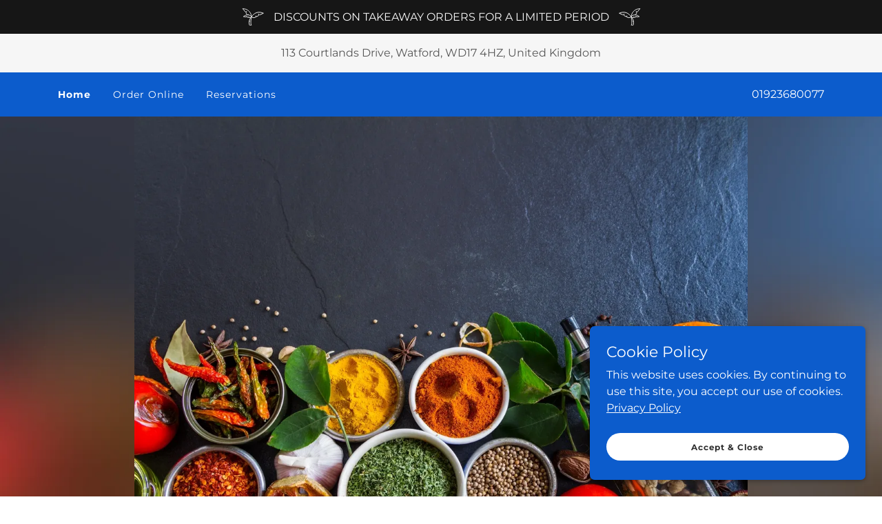

--- FILE ---
content_type: text/html;charset=utf-8
request_url: https://saffronwatford.com/
body_size: 21447
content:
<!DOCTYPE html><html lang="en-GB"><head><link rel="icon" href="//img1.wsimg.com/isteam/ip/305ad910-b3c9-41a3-98e9-2253a3ec5f23/favicon/75314b17-473b-468d-8d48-38519a072c44.png/:/rs=w:16,h:16,m" sizes="16x16"/><link rel="icon" href="//img1.wsimg.com/isteam/ip/305ad910-b3c9-41a3-98e9-2253a3ec5f23/favicon/75314b17-473b-468d-8d48-38519a072c44.png/:/rs=w:24,h:24,m" sizes="24x24"/><link rel="icon" href="//img1.wsimg.com/isteam/ip/305ad910-b3c9-41a3-98e9-2253a3ec5f23/favicon/75314b17-473b-468d-8d48-38519a072c44.png/:/rs=w:32,h:32,m" sizes="32x32"/><link rel="icon" href="//img1.wsimg.com/isteam/ip/305ad910-b3c9-41a3-98e9-2253a3ec5f23/favicon/75314b17-473b-468d-8d48-38519a072c44.png/:/rs=w:48,h:48,m" sizes="48x48"/><link rel="icon" href="//img1.wsimg.com/isteam/ip/305ad910-b3c9-41a3-98e9-2253a3ec5f23/favicon/75314b17-473b-468d-8d48-38519a072c44.png/:/rs=w:64,h:64,m" sizes="64x64"/><meta charSet="utf-8"/><meta http-equiv="X-UA-Compatible" content="IE=edge"/><meta name="viewport" content="width=device-width, initial-scale=1"/><title>Saffron house watford</title><meta name="description" content="saffron house, modern Indian cuisine, restaurant, takeaway, collection, delivery, watford, Hertfordshire, Courtlands Drive WD174HZ, "/><meta name="author" content="Saffron house watford"/><meta name="generator" content="Starfield Technologies; Go Daddy Website Builder 8.0.0000"/><link rel="manifest" href="/manifest.webmanifest"/><link rel="apple-touch-icon" sizes="57x57" href="//img1.wsimg.com/isteam/ip/305ad910-b3c9-41a3-98e9-2253a3ec5f23/favicon/75314b17-473b-468d-8d48-38519a072c44.png/:/rs=w:57,h:57,m"/><link rel="apple-touch-icon" sizes="60x60" href="//img1.wsimg.com/isteam/ip/305ad910-b3c9-41a3-98e9-2253a3ec5f23/favicon/75314b17-473b-468d-8d48-38519a072c44.png/:/rs=w:60,h:60,m"/><link rel="apple-touch-icon" sizes="72x72" href="//img1.wsimg.com/isteam/ip/305ad910-b3c9-41a3-98e9-2253a3ec5f23/favicon/75314b17-473b-468d-8d48-38519a072c44.png/:/rs=w:72,h:72,m"/><link rel="apple-touch-icon" sizes="114x114" href="//img1.wsimg.com/isteam/ip/305ad910-b3c9-41a3-98e9-2253a3ec5f23/favicon/75314b17-473b-468d-8d48-38519a072c44.png/:/rs=w:114,h:114,m"/><link rel="apple-touch-icon" sizes="120x120" href="//img1.wsimg.com/isteam/ip/305ad910-b3c9-41a3-98e9-2253a3ec5f23/favicon/75314b17-473b-468d-8d48-38519a072c44.png/:/rs=w:120,h:120,m"/><link rel="apple-touch-icon" sizes="144x144" href="//img1.wsimg.com/isteam/ip/305ad910-b3c9-41a3-98e9-2253a3ec5f23/favicon/75314b17-473b-468d-8d48-38519a072c44.png/:/rs=w:144,h:144,m"/><link rel="apple-touch-icon" sizes="152x152" href="//img1.wsimg.com/isteam/ip/305ad910-b3c9-41a3-98e9-2253a3ec5f23/favicon/75314b17-473b-468d-8d48-38519a072c44.png/:/rs=w:152,h:152,m"/><link rel="apple-touch-icon" sizes="180x180" href="//img1.wsimg.com/isteam/ip/305ad910-b3c9-41a3-98e9-2253a3ec5f23/favicon/75314b17-473b-468d-8d48-38519a072c44.png/:/rs=w:180,h:180,m"/><meta property="og:url" content="https://saffronwatford.com/"/>
<meta property="og:site_name" content="Saffron house watford"/>
<meta property="og:title" content="Saffron house watford"/>
<meta property="og:description" content="saffron house, modern Indian cuisine, restaurant, takeaway, collection, delivery, watford, Hertfordshire, Courtlands Drive WD174HZ, "/>
<meta property="og:type" content="website"/>
<meta property="og:image" content="https://img1.wsimg.com/isteam/stock/18550"/>
<meta property="og:locale" content="en_GB"/>
<meta name="twitter:card" content="summary"/>
<meta name="twitter:site" content="@SaffronhouseLtd"/>
<meta name="twitter:title" content="Saffron house watford"/>
<meta name="twitter:description" content="Where food meets passion"/>
<meta name="twitter:image" content="https://img1.wsimg.com/isteam/stock/18550"/>
<meta name="twitter:image:alt" content="Saffron house watford"/>
<meta name="theme-color" content="#0c5ccc"/><style data-inline-fonts>/* vietnamese */
@font-face {
  font-family: 'Cabin';
  font-style: normal;
  font-weight: 700;
  font-stretch: 100%;
  font-display: swap;
  src: url(https://img1.wsimg.com/gfonts/s/cabin/v35/u-4X0qWljRw-PfU81xCKCpdpbgZJl6XFpfEd7eA9BIxxkbqDH7mlx17r.woff2) format('woff2');
  unicode-range: U+0102-0103, U+0110-0111, U+0128-0129, U+0168-0169, U+01A0-01A1, U+01AF-01B0, U+0300-0301, U+0303-0304, U+0308-0309, U+0323, U+0329, U+1EA0-1EF9, U+20AB;
}
/* latin-ext */
@font-face {
  font-family: 'Cabin';
  font-style: normal;
  font-weight: 700;
  font-stretch: 100%;
  font-display: swap;
  src: url(https://img1.wsimg.com/gfonts/s/cabin/v35/u-4X0qWljRw-PfU81xCKCpdpbgZJl6XFpfEd7eA9BIxxkbqDH7ilx17r.woff2) format('woff2');
  unicode-range: U+0100-02BA, U+02BD-02C5, U+02C7-02CC, U+02CE-02D7, U+02DD-02FF, U+0304, U+0308, U+0329, U+1D00-1DBF, U+1E00-1E9F, U+1EF2-1EFF, U+2020, U+20A0-20AB, U+20AD-20C0, U+2113, U+2C60-2C7F, U+A720-A7FF;
}
/* latin */
@font-face {
  font-family: 'Cabin';
  font-style: normal;
  font-weight: 700;
  font-stretch: 100%;
  font-display: swap;
  src: url(https://img1.wsimg.com/gfonts/s/cabin/v35/u-4X0qWljRw-PfU81xCKCpdpbgZJl6XFpfEd7eA9BIxxkbqDH7alxw.woff2) format('woff2');
  unicode-range: U+0000-00FF, U+0131, U+0152-0153, U+02BB-02BC, U+02C6, U+02DA, U+02DC, U+0304, U+0308, U+0329, U+2000-206F, U+20AC, U+2122, U+2191, U+2193, U+2212, U+2215, U+FEFF, U+FFFD;
}

/* cyrillic-ext */
@font-face {
  font-family: 'Montserrat';
  font-style: normal;
  font-weight: 400;
  font-display: swap;
  src: url(https://img1.wsimg.com/gfonts/s/montserrat/v31/JTUSjIg1_i6t8kCHKm459WRhyzbi.woff2) format('woff2');
  unicode-range: U+0460-052F, U+1C80-1C8A, U+20B4, U+2DE0-2DFF, U+A640-A69F, U+FE2E-FE2F;
}
/* cyrillic */
@font-face {
  font-family: 'Montserrat';
  font-style: normal;
  font-weight: 400;
  font-display: swap;
  src: url(https://img1.wsimg.com/gfonts/s/montserrat/v31/JTUSjIg1_i6t8kCHKm459W1hyzbi.woff2) format('woff2');
  unicode-range: U+0301, U+0400-045F, U+0490-0491, U+04B0-04B1, U+2116;
}
/* vietnamese */
@font-face {
  font-family: 'Montserrat';
  font-style: normal;
  font-weight: 400;
  font-display: swap;
  src: url(https://img1.wsimg.com/gfonts/s/montserrat/v31/JTUSjIg1_i6t8kCHKm459WZhyzbi.woff2) format('woff2');
  unicode-range: U+0102-0103, U+0110-0111, U+0128-0129, U+0168-0169, U+01A0-01A1, U+01AF-01B0, U+0300-0301, U+0303-0304, U+0308-0309, U+0323, U+0329, U+1EA0-1EF9, U+20AB;
}
/* latin-ext */
@font-face {
  font-family: 'Montserrat';
  font-style: normal;
  font-weight: 400;
  font-display: swap;
  src: url(https://img1.wsimg.com/gfonts/s/montserrat/v31/JTUSjIg1_i6t8kCHKm459Wdhyzbi.woff2) format('woff2');
  unicode-range: U+0100-02BA, U+02BD-02C5, U+02C7-02CC, U+02CE-02D7, U+02DD-02FF, U+0304, U+0308, U+0329, U+1D00-1DBF, U+1E00-1E9F, U+1EF2-1EFF, U+2020, U+20A0-20AB, U+20AD-20C0, U+2113, U+2C60-2C7F, U+A720-A7FF;
}
/* latin */
@font-face {
  font-family: 'Montserrat';
  font-style: normal;
  font-weight: 400;
  font-display: swap;
  src: url(https://img1.wsimg.com/gfonts/s/montserrat/v31/JTUSjIg1_i6t8kCHKm459Wlhyw.woff2) format('woff2');
  unicode-range: U+0000-00FF, U+0131, U+0152-0153, U+02BB-02BC, U+02C6, U+02DA, U+02DC, U+0304, U+0308, U+0329, U+2000-206F, U+20AC, U+2122, U+2191, U+2193, U+2212, U+2215, U+FEFF, U+FFFD;
}
/* cyrillic-ext */
@font-face {
  font-family: 'Montserrat';
  font-style: normal;
  font-weight: 700;
  font-display: swap;
  src: url(https://img1.wsimg.com/gfonts/s/montserrat/v31/JTUSjIg1_i6t8kCHKm459WRhyzbi.woff2) format('woff2');
  unicode-range: U+0460-052F, U+1C80-1C8A, U+20B4, U+2DE0-2DFF, U+A640-A69F, U+FE2E-FE2F;
}
/* cyrillic */
@font-face {
  font-family: 'Montserrat';
  font-style: normal;
  font-weight: 700;
  font-display: swap;
  src: url(https://img1.wsimg.com/gfonts/s/montserrat/v31/JTUSjIg1_i6t8kCHKm459W1hyzbi.woff2) format('woff2');
  unicode-range: U+0301, U+0400-045F, U+0490-0491, U+04B0-04B1, U+2116;
}
/* vietnamese */
@font-face {
  font-family: 'Montserrat';
  font-style: normal;
  font-weight: 700;
  font-display: swap;
  src: url(https://img1.wsimg.com/gfonts/s/montserrat/v31/JTUSjIg1_i6t8kCHKm459WZhyzbi.woff2) format('woff2');
  unicode-range: U+0102-0103, U+0110-0111, U+0128-0129, U+0168-0169, U+01A0-01A1, U+01AF-01B0, U+0300-0301, U+0303-0304, U+0308-0309, U+0323, U+0329, U+1EA0-1EF9, U+20AB;
}
/* latin-ext */
@font-face {
  font-family: 'Montserrat';
  font-style: normal;
  font-weight: 700;
  font-display: swap;
  src: url(https://img1.wsimg.com/gfonts/s/montserrat/v31/JTUSjIg1_i6t8kCHKm459Wdhyzbi.woff2) format('woff2');
  unicode-range: U+0100-02BA, U+02BD-02C5, U+02C7-02CC, U+02CE-02D7, U+02DD-02FF, U+0304, U+0308, U+0329, U+1D00-1DBF, U+1E00-1E9F, U+1EF2-1EFF, U+2020, U+20A0-20AB, U+20AD-20C0, U+2113, U+2C60-2C7F, U+A720-A7FF;
}
/* latin */
@font-face {
  font-family: 'Montserrat';
  font-style: normal;
  font-weight: 700;
  font-display: swap;
  src: url(https://img1.wsimg.com/gfonts/s/montserrat/v31/JTUSjIg1_i6t8kCHKm459Wlhyw.woff2) format('woff2');
  unicode-range: U+0000-00FF, U+0131, U+0152-0153, U+02BB-02BC, U+02C6, U+02DA, U+02DC, U+0304, U+0308, U+0329, U+2000-206F, U+20AC, U+2122, U+2191, U+2193, U+2212, U+2215, U+FEFF, U+FFFD;
}
</style><style>.x{-ms-text-size-adjust:100%;-webkit-text-size-adjust:100%;-webkit-tap-highlight-color:rgba(0,0,0,0);margin:0;box-sizing:border-box}.x *,.x :after,.x :before{box-sizing:inherit}.x-el a[href^="mailto:"]:not(.x-el),.x-el a[href^="tel:"]:not(.x-el){color:inherit;font-size:inherit;text-decoration:inherit}.x-el-article,.x-el-aside,.x-el-details,.x-el-figcaption,.x-el-figure,.x-el-footer,.x-el-header,.x-el-hgroup,.x-el-main,.x-el-menu,.x-el-nav,.x-el-section,.x-el-summary{display:block}.x-el-audio,.x-el-canvas,.x-el-progress,.x-el-video{display:inline-block;vertical-align:baseline}.x-el-audio:not([controls]){display:none;height:0}.x-el-template{display:none}.x-el-a{background-color:transparent;color:inherit}.x-el-a:active,.x-el-a:hover{outline:0}.x-el-abbr[title]{border-bottom:1px dotted}.x-el-b,.x-el-strong{font-weight:700}.x-el-dfn{font-style:italic}.x-el-mark{background:#ff0;color:#000}.x-el-small{font-size:80%}.x-el-sub,.x-el-sup{font-size:75%;line-height:0;position:relative;vertical-align:baseline}.x-el-sup{top:-.5em}.x-el-sub{bottom:-.25em}.x-el-img{vertical-align:middle;border:0}.x-el-svg:not(:root){overflow:hidden}.x-el-figure{margin:0}.x-el-hr{box-sizing:content-box;height:0}.x-el-pre{overflow:auto}.x-el-code,.x-el-kbd,.x-el-pre,.x-el-samp{font-family:monospace,monospace;font-size:1em}.x-el-button,.x-el-input,.x-el-optgroup,.x-el-select,.x-el-textarea{color:inherit;font:inherit;margin:0}.x-el-button{overflow:visible}.x-el-button,.x-el-select{text-transform:none}.x-el-button,.x-el-input[type=button],.x-el-input[type=reset],.x-el-input[type=submit]{-webkit-appearance:button;cursor:pointer}.x-el-button[disabled],.x-el-input[disabled]{cursor:default}.x-el-button::-moz-focus-inner,.x-el-input::-moz-focus-inner{border:0;padding:0}.x-el-input{line-height:normal}.x-el-input[type=checkbox],.x-el-input[type=radio]{box-sizing:border-box;padding:0}.x-el-input[type=number]::-webkit-inner-spin-button,.x-el-input[type=number]::-webkit-outer-spin-button{height:auto}.x-el-input[type=search]{-webkit-appearance:textfield;box-sizing:content-box}.x-el-input[type=search]::-webkit-search-cancel-button,.x-el-input[type=search]::-webkit-search-decoration{-webkit-appearance:none}.x-el-textarea{border:0}.x-el-fieldset{border:1px solid silver;margin:0 2px;padding:.35em .625em .75em}.x-el-legend{border:0;padding:0}.x-el-textarea{overflow:auto}.x-el-optgroup{font-weight:700}.x-el-table{border-collapse:collapse;border-spacing:0}.x-el-td,.x-el-th{padding:0}.x{-webkit-font-smoothing:antialiased}.x-el-hr{border:0}.x-el-fieldset,.x-el-input,.x-el-select,.x-el-textarea{margin-top:0;margin-bottom:0}.x-el-fieldset,.x-el-input[type=email],.x-el-input[type=text],.x-el-textarea{width:100%}.x-el-label{vertical-align:middle}.x-el-input{border-style:none;padding:.5em;vertical-align:middle}.x-el-select:not([multiple]){vertical-align:middle}.x-el-textarea{line-height:1.75;padding:.5em}.x-el.d-none{display:none!important}.sideline-footer{margin-top:auto}.disable-scroll{touch-action:none;overflow:hidden;position:fixed;max-width:100vw}@-webkit-keyframes loaderscale{0%{transform:scale(1);opacity:1}45%{transform:scale(.1);opacity:.7}80%{transform:scale(1);opacity:1}}@keyframes loaderscale{0%{transform:scale(1);opacity:1}45%{transform:scale(.1);opacity:.7}80%{transform:scale(1);opacity:1}}.x-loader svg{display:inline-block}.x-loader svg:first-child{-webkit-animation:loaderscale .75s cubic-bezier(.2,.68,.18,1.08) -.24s infinite;animation:loaderscale .75s cubic-bezier(.2,.68,.18,1.08) -.24s infinite}.x-loader svg:nth-child(2){-webkit-animation:loaderscale .75s cubic-bezier(.2,.68,.18,1.08) -.12s infinite;animation:loaderscale .75s cubic-bezier(.2,.68,.18,1.08) -.12s infinite}.x-loader svg:nth-child(3){-webkit-animation:loaderscale .75s cubic-bezier(.2,.68,.18,1.08) 0s infinite;animation:loaderscale .75s cubic-bezier(.2,.68,.18,1.08) 0s infinite}.x-icon>svg{transition:transform .33s ease-in-out}.x-icon>svg.rotate-90{transform:rotate(-90deg)}.x-icon>svg.rotate90{transform:rotate(90deg)}.x-icon>svg.rotate-180{transform:rotate(-180deg)}.x-icon>svg.rotate180{transform:rotate(180deg)}.x-rt ol,.x-rt ul{text-align:left}.x-rt p{margin:0}.mte-inline-block{display:inline-block}@media only screen and (min-device-width:1025px){:root select,_::-webkit-full-page-media,_:future{font-family:sans-serif!important}}

</style>
<style>/*
Copyright 2016 The Cabin Project Authors (impallari@gmail.com)

This Font Software is licensed under the SIL Open Font License, Version 1.1.
This license is copied below, and is also available with a FAQ at: http://scripts.sil.org/OFL

—————————————————————————————-
SIL OPEN FONT LICENSE Version 1.1 - 26 February 2007
—————————————————————————————-
*/

/*
Copyright 2011 The Montserrat Project Authors (https://github.com/JulietaUla/Montserrat)

This Font Software is licensed under the SIL Open Font License, Version 1.1.
This license is copied below, and is also available with a FAQ at: http://scripts.sil.org/OFL

—————————————————————————————-
SIL OPEN FONT LICENSE Version 1.1 - 26 February 2007
—————————————————————————————-
*/
</style>
<style data-glamor="cxs-default-sheet">.x .c1-1{letter-spacing:normal}.x .c1-2{text-transform:none}.x .c1-3{background-color:rgb(255, 255, 255)}.x .c1-4{width:100%}.x .c1-5 > div{position:relative}.x .c1-6 > div{overflow:hidden}.x .c1-7 > div{margin-top:auto}.x .c1-8 > div{margin-right:auto}.x .c1-9 > div{margin-bottom:auto}.x .c1-a > div{margin-left:auto}.x .c1-b{font-family:'Montserrat', arial, sans-serif}.x .c1-c{font-size:16px}.x .c1-h{background-color:rgb(12, 92, 204)}.x .c1-i{padding-top:56px}.x .c1-j{padding-bottom:56px}.x .c1-k{border-bottom-style:solid}.x .c1-l{border-color:#eee}.x .c1-m{border-top-width:1px}.x .c1-n{border-right-width:1px}.x .c1-o{border-bottom-width:1px}.x .c1-p{border-left-width:1px}.x .c1-q{padding:0px !important}.x .c1-t{display:none}.x .c1-v{background-color:rgb(22, 22, 22)}.x .c1-w{padding-top:8px}.x .c1-x{padding-bottom:8px}.x .c1-y{transition:all .5s}.x .c1-z{position:relative}.x .c1-10{z-index:1}.x .c1-13{text-decoration:none}.x .c1-14{cursor:pointer}.x .c1-15{margin-left:auto}.x .c1-16{margin-right:auto}.x .c1-17{padding-left:24px}.x .c1-18{padding-right:24px}.x .c1-19{max-width:100%}.x .c1-1a{display:flex}.x .c1-1b{align-items:center}.x .c1-1c{justify-content:center}.x .c1-1h{color:rgb(247, 247, 247)}.x .c1-1i{width:40px}.x .c1-1j{max-height:33px}.x .c1-1k{padding-top:4px}.x .c1-1l{padding-bottom:4px}.x .c1-1n{padding-left:8px}.x .c1-1o{padding-right:8px}.x .c1-1p{word-wrap:break-word}.x .c1-1q{overflow-wrap:break-word}.x .c1-1r{line-height:1.5}.x .c1-1s{margin-top:0}.x .c1-1t{margin-bottom:0}.x .c1-1u{text-align:center}.x .c1-1v{font-weight:400}.x .c1-1y{padding-top:16px}.x .c1-1z{padding-bottom:16px}.x .c1-20{background-color:rgb(246, 246, 246)}.x .c1-21{display:block}.x .c1-25{color:rgb(87, 87, 87)}.x .c1-27{padding-top:24px}.x .c1-28{padding-bottom:24px}.x .c1-2a{padding-top:0px !important}.x .c1-2b{padding-bottom:0px !important}.x .c1-2c{box-sizing:border-box}.x .c1-2d{flex-direction:row}.x .c1-2e{flex-wrap:wrap}.x .c1-2f{margin-right:-12px}.x .c1-2g{margin-left:-12px}.x .c1-2h phone{flex-grow:8}.x .c1-2i phone{text-align:center}.x .c1-2j commerce{display:flex}.x .c1-2k commerce{justify-content:flex-end}.x .c1-2p{flex-grow:1}.x .c1-2q{flex-shrink:1}.x .c1-2r{flex-basis:0%}.x .c1-2s{padding-top:0}.x .c1-2t{padding-right:12px}.x .c1-2u{padding-bottom:0}.x .c1-2v{padding-left:12px}.x .c1-30{letter-spacing:inherit}.x .c1-31{text-transform:inherit}.x .c1-32{justify-content:flex-start}.x .c1-33{border-top:0px}.x .c1-34{border-right:0px}.x .c1-35{border-bottom:0px}.x .c1-36{border-left:0px}.x .c1-37{color:rgb(255, 255, 255)}.x .c1-38{font-weight:inherit}.x .c1-39:hover{color:rgb(255, 255, 255)}.x .c1-3a:active{color:rgb(255, 255, 255)}.x .c1-3b{color:inherit}.x .c1-3c{display:inline-block}.x .c1-3d{vertical-align:top}.x .c1-3e{padding-top:6px}.x .c1-3f{padding-right:6px}.x .c1-3g{padding-bottom:6px}.x .c1-3h{padding-left:6px}.x .c1-3i{flex-grow:8}.x .c1-3j a{text-decoration:none}.x .c1-3k{display:inline}.x .c1-3l{color:inherit !important}.x .c1-3m{font-size:inherit !important}.x .c1-3n:hover{color:rgb(198, 198, 198)}.x .c1-3o{justify-content:flex-end}.x .c1-3q{flex-wrap:nowrap}.x .c1-3r{justify-content:space-between}.x .c1-3s{flex-basis:auto}.x .c1-3t{max-width:none}.x .c1-3u{line-height:24px}.x .c1-3v{margin-left:0}.x .c1-3w{margin-right:0}.x .c1-3x{-webkit-margin-before:0}.x .c1-3y{-webkit-margin-after:0}.x .c1-3z{-webkit-padding-start:0}.x .c1-40{padding-right:0}.x .c1-41{padding-left:0}.x .c1-42{margin-bottom:none}.x .c1-43{list-style:none}.x .c1-44{padding-left:32px}.x .c1-45{white-space:nowrap}.x .c1-46{visibility:hidden}.x .c1-47:first-child{margin-left:0}.x .c1-48:first-child{padding-left:0}.x .c1-49{letter-spacing:0.071em}.x .c1-4a{font-size:14px}.x .c1-4b{font-weight:700}.x .c1-4g{margin-left:-6px}.x .c1-4h{margin-right:-6px}.x .c1-4i{margin-top:-6px}.x .c1-4j{margin-bottom:-6px}.x .c1-4k{transition:transform .33s ease-in-out}.x .c1-4l{transform:rotate(0deg)}.x .c1-4m{vertical-align:middle}.x .c1-4n{border-radius:4px}.x .c1-4o{box-shadow:0 3px 6px 3px rgba(0,0,0,0.24)}.x .c1-4p{padding-left:16px}.x .c1-4q{padding-right:16px}.x .c1-4r{position:absolute}.x .c1-4s{right:0px}.x .c1-4t{top:32px}.x .c1-4u{max-height:45vh}.x .c1-4v{overflow-y:auto}.x .c1-4w{z-index:1003}.x .c1-4z{text-align:left}.x .c1-50:last-child{margin-bottom:0}.x .c1-51{margin-top:8px}.x .c1-52{margin-bottom:8px}.x .c1-53{flex-grow:0}.x .c1-54{max-width:30%}.x .c1-55{position:fixed}.x .c1-56{top:0px}.x .c1-57{height:100%}.x .c1-58{z-index:10002}.x .c1-59{-webkit-overflow-scrolling:touch}.x .c1-5a{transform:translateX(-249vw)}.x .c1-5b{overscroll-behavior:contain}.x .c1-5c{box-shadow:0 2px 6px 0px rgba(0,0,0,0.2)}.x .c1-5d{transition:transform .3s ease-in-out}.x .c1-5e{overflow:hidden}.x .c1-5f{flex-direction:column}.x .c1-5g{line-height:1.3em}.x .c1-5h{font-style:normal}.x .c1-5i{top:15px}.x .c1-5j{right:15px}.x .c1-5k{font-size:28px}.x .c1-5l:hover{color:rgb(14, 94, 207)}.x .c1-5q{overflow-x:hidden}.x .c1-5r{overscroll-behavior:none}.x .c1-5s{color:rgb(164, 164, 164)}.x .c1-5t{border-color:rgba(76, 76, 76, 0.5)}.x .c1-5u{border-bottom-width:1px}.x .c1-5v:last-child{border-bottom:0}.x .c1-5w{letter-spacing:1px}.x .c1-5x{text-transform:uppercase}.x .c1-5y{min-width:200px}.x .c1-5z{font-size:22px}.x .c1-60:hover{color:rgb(171, 189, 254)}.x .c1-61:active{color:rgb(37, 123, 245)}.x .c1-67{background-position:center}.x .c1-68{background-size:cover}.x .c1-69{background-blend-mode:normal}.x .c1-6a{background-repeat:no-repeat}.x .c1-6b{text-shadow:none}.x .c1-6j{border-width:0 !important}.x .c1-6k{[object -object]:0px}.x .c1-6l{aspect-ratio:1.4951388888888888 / 1}.x .c1-6m{border-radius:0px}.x .c1-6r > :nth-child(n){margin-bottom:24px}.x .c1-6s  > :last-child{margin-bottom:0 !important}.x .c1-6w{line-height:1.2}.x .c1-6x{line-height:1.25}.x .c1-6y{white-space:pre-line}.x .c1-6z{color:rgb(94, 94, 94)}.x .c1-73{word-wrap:normal !important}.x .c1-74{overflow-wrap:normal !important}.x .c1-75{width:auto}.x .c1-76{overflow:visible}.x .c1-77{left:0px}.x .c1-78{border-style:none}.x .c1-79{display:inline-flex}.x .c1-7a{padding-left:40px}.x .c1-7b{padding-right:40px}.x .c1-7c{min-height:56px}.x .c1-7d{border-radius:48px}.x .c1-7e:hover{background-color:rgb(19, 116, 252)}.x .c1-7h{margin-bottom:-24px}.x .c1-7k{margin-bottom:16px}.x .c1-7l:hover .dim{opacity:1}.x .c1-7m:hover .dim{transition:all .3s}.x .c1-7n{max-height:660px}.x .c1-7o{object-fit:cover}.x .c1-7p{aspect-ratio:2 / 1}.x .c1-7r{flex-basis:100%}.x .c1-7s{max-width:700px}.x .c1-7t{min-height:40px}.x .c1-7v{line-height:inherit}.x .c1-7w{font-style:italic}.x .c1-7x{text-decoration:line-through}.x .c1-7y{text-decoration:underline}.x .c1-7z{margin-top:16px}.x .c1-80{color:white}.x .c1-81{height:70px}.x .c1-82{width:50px}.x .c1-83{background:rgba(0, 0, 0, 0.5)}.x .c1-84{outline:none}.x .c1-85{right:0px}.x .c1-86{opacity:0}.x .c1-87{transition:opacity 0.5s}.x .c1-88:hover{opacity:1}.x .c1-89{transform:translateY(-50%)}.x .c1-8a{background-color:rgba(22, 22, 22, 0.5)}.x .c1-8b{margin-top:300px}.x .c1-8c:hover{background-color:rgba(22, 22, 22, 0.5)}.x .c1-8d:active{background-color:rgba(22, 22, 22, 0.5)}.x .c1-8k > *{max-width:100%}.x .c1-8l{color:rgb(21, 21, 21)}.x .c1-8m{aspect-ratio:auto}.x .c1-8o > p > ol{text-align:left}.x .c1-8p > p > ol{display:block}.x .c1-8q > p > ol{padding-left:1.3em}.x .c1-8r > p > ol{margin-left:16px}.x .c1-8s > p > ol{margin-right:16px}.x .c1-8t > p > ol{margin-top:auto}.x .c1-8u > p > ol{margin-bottom:auto}.x .c1-8v > p > ul{text-align:left}.x .c1-8w > p > ul{display:block}.x .c1-8x > p > ul{padding-left:1.3em}.x .c1-8y > p > ul{margin-left:16px}.x .c1-8z > p > ul{margin-right:16px}.x .c1-90 > p > ul{margin-top:auto}.x .c1-91 > p > ul{margin-bottom:auto}.x .c1-92 > ul{text-align:left}.x .c1-93 > ul{display:block}.x .c1-94 > ul{padding-left:1.3em}.x .c1-95 > ul{margin-left:16px}.x .c1-96 > ul{margin-right:16px}.x .c1-97 > ul{margin-top:auto}.x .c1-98 > ul{margin-bottom:auto}.x .c1-99 > ol{text-align:left}.x .c1-9a > ol{display:block}.x .c1-9b > ol{padding-left:1.3em}.x .c1-9c > ol{margin-left:16px}.x .c1-9d > ol{margin-right:16px}.x .c1-9e > ol{margin-top:auto}.x .c1-9f > ol{margin-bottom:auto}.x .c1-9g{border-style:solid}.x .c1-9h{background-color:transparent}.x .c1-9i{color:rgb(12, 92, 204)}.x .c1-9j{border-color:currentColor}.x .c1-9k:hover{background-color:rgb(12, 92, 204)}.x .c1-9l:hover{border-color:rgb(12, 92, 204)}.x .c1-9m{margin-bottom:40px}.x .c1-9n{line-height:1.4}.x .c1-9o{font-family:'Cabin', arial, sans-serif}.x .c1-9r{font-size:unset}.x .c1-9s{font-family:unset}.x .c1-9t{letter-spacing:unset}.x .c1-9u{text-transform:unset}.x .c1-9v{padding-left:none}.x .c1-9w{padding-right:none}.x .c1-9x{row-gap:0px}.x .c1-9y{column-gap:0px}.x .c1-9z [data-typography]{color:inherit}.x .c1-a0:hover{color:rgb(6, 66, 151)}.x .c1-a1:active{color:rgb(3, 45, 108)}.x .c1-a2{color:rgb(27, 27, 27)}.x .c1-a3{margin-left:8px}.x .c1-a4{margin-right:8px}.x .c1-ah{order:-1}.x .c1-ai{aspect-ratio:1 / 1}.x .c1-aj{border-radius:50%}.x .c1-al > :nth-child(n){margin-bottom:0px}.x .c1-an{width:inherit}.x .c1-ap{margin-bottom:24px}.x .c1-as{align-self:center}.x .c1-at:hover{color:rgb(48, 48, 48)}.x .c1-au:hover{background-color:rgb(255, 255, 255)}.x .c1-av:hover{border-color:rgb(255, 255, 255)}.x .c1-aw > svg circle{animation:cascade 1s infinite alternate;}.x .c1-ax > svg circle:nth-child(2){animation-delay:0.3s}.x .c1-ay > svg circle:nth-child(3){animation-delay:0.6s}.x .c1-az{margin-bottom:0px}.x .c1-b0{min-height:unset}.x .c1-b4{flex-basis:50%}.x .c1-b5{max-width:50%}.x .c1-b6{min-height:200px}.x .c1-b9{min-height:300px}.x .c1-bc{flex-shrink:0}.x .c1-bm > :last-child{margin-bottom:0}.x .c1-bn{padding-left:4px}.x .c1-bo{margin-top:4px}.x .c1-bp{left:4px}.x .c1-bq{min-height:inherit}.x .c1-br > *{flex-grow:1}.x .c1-bs > *{min-height:inherit}.x .c1-bt{order:initial}.x .c1-by{left:56px}.x .c1-bz{top:8px}.x .c1-c0{font-size:12px}.x .c1-c7{margin-left:-4px}.x .c1-c8{width:18px}.x .c1-c9{height:18px}.x .c1-ca{top:50%}.x .c1-cb{right:auto}.x .c1-cc{line-height:0}.x .c1-cd > img{display:block}.x .c1-ce{margin-left:calc(18px + 8px)}.x .c1-cg{margin-top:0px}.x .c1-ch{padding-bottom:40px}.x .c1-ci{list-style-type:none}.x .c1-cr{z-index:10000}.x .c1-cs{height:auto}.x .c1-ct{transition:all 1s ease-in}.x .c1-cu{box-shadow:0 2px 6px 0px rgba(0,0,0,0.3)}.x .c1-cv{contain:content}.x .c1-cw{bottom:-500px}.x .c1-d4{max-height:300px}.x .c1-d6{margin-top:24px}.x .c1-d7{margin-bottom:4px}.x .c1-d8{word-break:break-word}.x .c1-d9{color:rgb(48, 48, 48)}.x .c1-da:nth-child(2){margin-left:24px}</style>
<style data-glamor="cxs-media-sheet">@media (max-width: 450px){.x .c1-6c{background-image:url("//img1.wsimg.com/isteam/stock/18550/:/fx-bl=s:90/rs=w:450,m")}}@media (min-width: 451px) and (max-width: 767px){.x .c1-6d{background-image:url("//img1.wsimg.com/isteam/stock/18550/:/fx-bl=s:90/rs=w:767,m")}}@media (min-width: 768px) and (max-width: 1023px){.x .c1-6e{background-image:url("//img1.wsimg.com/isteam/stock/18550/:/fx-bl=s:90/rs=w:1023,m")}}@media (min-width: 1024px) and (max-width: 1279px){.x .c1-6f{background-image:url("//img1.wsimg.com/isteam/stock/18550/:/fx-bl=s:90/rs=w:1279,m")}}@media (min-width: 1280px) and (max-width: 1535px){.x .c1-6g{background-image:url("//img1.wsimg.com/isteam/stock/18550/:/fx-bl=s:90/rs=w:1535,m")}}@media (min-width: 1536px) and (max-width: 1920px){.x .c1-6h{background-image:url("//img1.wsimg.com/isteam/stock/18550/:/fx-bl=s:90/rs=w:1920,m")}}@media (min-width: 1921px){.x .c1-6i{background-image:url("//img1.wsimg.com/isteam/stock/18550/:/fx-bl=s:90/rs=w:100%25")}}</style>
<style data-glamor="cxs-xs-sheet">@media (max-width: 767px){.x .c1-r{padding-top:40px}}@media (max-width: 767px){.x .c1-s{padding-bottom:40px}}@media (max-width: 767px){.x .c1-1w{font-size:14px}}@media (max-width: 767px){.x .c1-6n{height:calc((100vw - 48px)/1.4951388888888888)}}@media (max-width: 767px){.x .c1-7f{font-size:12px}}@media (max-width: 767px){.x .c1-7q{height:calc((100vw - 48px)/2)}}@media (max-width: 767px){.x .c1-8g > :nth-child(n){margin-bottom:24px}}@media (max-width: 767px){.x .c1-8h  > :last-child{margin-bottom:0 !important}}@media (max-width: 767px){.x .c1-ak{height:calc((100vw - 48px)/1)}}@media (max-width: 767px){.x .c1-b1{justify-content:center}}@media (max-width: 767px){.x .c1-b2{margin-top:50px}}@media (max-width: 767px){.x .c1-b3{margin-bottom:50px}}@media (max-width: 767px){.x .c1-bu{order:-1}}@media (max-width: 767px){.x .c1-c1{left:8px}}@media (max-width: 767px){.x .c1-c2{max-width:90%}}@media (max-width: 767px){.x .c1-cf{padding-bottom:32px}}@media (max-width: 767px){.x .c1-cj{display:flex}}@media (max-width: 767px){.x .c1-ck{flex-direction:column}}@media (max-width: 767px){.x .c1-cl{padding-top:4px}}@media (max-width: 767px){.x .c1-cm{padding-bottom:4px}}</style>
<style data-glamor="cxs-sm-sheet">@media (min-width: 768px){.x .c1-d{font-size:16px}}@media (min-width: 768px){.x .c1-1d{width:100%}}@media (min-width: 768px){.x .c1-22{display:flex}}@media (min-width: 768px){.x .c1-23{align-items:center}}@media (min-width: 768px){.x .c1-24{justify-content:center}}@media (min-width: 768px){.x .c1-26{display:inline-block}}@media (min-width: 768px){.x .c1-2l{margin-top:0}}@media (min-width: 768px){.x .c1-2m{margin-right:-24px}}@media (min-width: 768px){.x .c1-2n{margin-bottom:0}}@media (min-width: 768px){.x .c1-2o{margin-left:-24px}}@media (min-width: 768px){.x .c1-2w{padding-top:0}}@media (min-width: 768px){.x .c1-2x{padding-right:24px}}@media (min-width: 768px){.x .c1-2y{padding-bottom:0}}@media (min-width: 768px){.x .c1-2z{padding-left:24px}}@media (min-width: 768px){.x .c1-4c{font-size:14px}}@media (min-width: 768px) and (max-width: 1023px){.x .c1-4y{right:0px}}@media (min-width: 768px){.x .c1-5m{font-size:30px}}@media (min-width: 768px){.x .c1-62{font-size:22px}}@media (min-width: 768px){.x .c1-7g{width:auto}}@media (min-width: 768px){.x .c1-7i{margin-bottom:-48px}}@media (min-width: 768px){.x .c1-7j{padding-bottom:48px}}@media (min-width: 768px){.x .c1-7u{max-width:700px}}@media (min-width: 768px){.x .c1-8i{flex-basis:66.66666666666666%}}@media (min-width: 768px){.x .c1-8j{max-width:66.66666666666666%}}@media (min-width: 768px){.x .c1-8n{object-fit:contain}}@media (min-width: 768px){.x .c1-a5{margin-left:16px}}@media (min-width: 768px){.x .c1-a6{margin-right:16px}}@media (min-width: 768px){.x .c1-ad{flex-basis:50%}}@media (min-width: 768px){.x .c1-ae{max-width:50%}}@media (min-width: 768px) and (max-width: 1023px){.x .c1-am{display:block}}@media (min-width: 768px){.x .c1-ao{position:absolute}}@media (min-width: 768px) and (max-width: 1023px){.x .c1-ar{position:relative}}@media (min-width: 768px) and (max-width: 1023px){.x .c1-bv{order:-1}}@media (min-width: 768px){.x .c1-c3{font-size:12px}}@media (min-width: 768px){.x .c1-cx{width:400px}}@media (min-width: 768px){.x .c1-cy{max-height:500px}}@media (min-width: 768px){.x .c1-cz{border-radius:7px}}@media (min-width: 768px){.x .c1-d0{margin-top:24px}}@media (min-width: 768px){.x .c1-d1{margin-right:24px}}@media (min-width: 768px){.x .c1-d2{margin-bottom:24px}}@media (min-width: 768px){.x .c1-d3{margin-left:24px}}@media (min-width: 768px){.x .c1-d5{max-height:200px}}</style>
<style data-glamor="cxs-md-sheet">@media (min-width: 1024px){.x .c1-e{font-size:16px}}@media (min-width: 1024px){.x .c1-u{display:block}}@media (min-width: 1024px){.x .c1-11{transition:filter 0.6s}}@media (min-width: 1024px){.x .c1-12:hover{filter:invert(.2)}}@media (min-width: 1024px){.x .c1-1e{width:984px}}@media (min-width: 1024px){.x .c1-1m{padding-right:4px}}@media (min-width: 1024px){.x .c1-1x{padding-left:4px}}@media (min-width: 1024px){.x .c1-29{display:none}}@media (min-width: 1024px){.x .c1-3p{display:inherit}}@media (min-width: 1024px){.x .c1-4d{font-size:14px}}@media (min-width: 1024px) and (max-width: 1279px){.x .c1-4x{right:0px}}@media (min-width: 1024px){.x .c1-5n{font-size:30px}}@media (min-width: 1024px){.x .c1-63{min-width:300px}}@media (min-width: 1024px){.x .c1-64{font-size:22px}}@media (min-width: 1024px){.x .c1-6o{max-width:80%}}@media (min-width: 1024px){.x .c1-6p{margin-left:auto}}@media (min-width: 1024px){.x .c1-6q{margin-right:auto}}@media (min-width: 1024px){.x .c1-6t{flex-direction:row}}@media (min-width: 1024px){.x .c1-6u > :nth-child(n){margin-right:24px}}@media (min-width: 1024px){.x .c1-6v  > :last-child{margin-right:0 !important}}@media (min-width: 1024px){.x .c1-70{margin-bottom:0 !important}}@media (min-width: 1024px){.x .c1-71{margin-left:24px}}@media (min-width: 1024px){.x .c1-72{margin-right:24px}}@media (min-width: 1024px){.x .c1-8e{padding-top:8px}}@media (min-width: 1024px){.x .c1-8f{padding-bottom:8px}}@media (min-width: 1024px){.x .c1-9p{text-align:center}}@media (min-width: 1024px){.x .c1-9q{margin-bottom:0px}}@media (min-width: 1024px){.x .c1-a7{width:48px}}@media (min-width: 1024px){.x .c1-a8{height:48px}}@media (min-width: 1024px){.x .c1-a9{padding-top:0px}}@media (min-width: 1024px){.x .c1-aa{padding-right:0px}}@media (min-width: 1024px){.x .c1-ab{padding-bottom:0px}}@media (min-width: 1024px){.x .c1-ac{padding-left:0px}}@media (min-width: 1024px){.x .c1-af{flex-basis:33.33333333333333%}}@media (min-width: 1024px){.x .c1-ag{max-width:33.33333333333333%}}@media (min-width: 1024px){.x .c1-aq{position:relative}}@media (min-width: 1024px){.x .c1-b7{flex-basis:25%}}@media (min-width: 1024px){.x .c1-b8{max-width:25%}}@media (min-width: 1024px){.x .c1-ba{flex-wrap:nowrap}}@media (min-width: 1024px){.x .c1-bb{overflow-y:hidden}}@media (min-width: 1024px){.x .c1-bd:only-child{flex-basis:100%}}@media (min-width: 1024px){.x .c1-be:only-child{max-width:100%}}@media (min-width: 1024px){.x .c1-bf:only-child > *{max-width:100%}}@media (min-width: 1024px){.x .c1-bg{flex-basis:50%}}@media (min-width: 1024px){.x .c1-bh{max-width:50%}}@media (min-width: 1024px){.x .c1-bi{justify-content:center}}@media (min-width: 1024px){.x .c1-bj > *{max-width:70%}}@media (min-width: 1024px){.x .c1-bk{margin-top:0}}@media (min-width: 1024px){.x .c1-bl{text-align:inherit}}@media (min-width: 1024px){.x .c1-bw > *{max-width:100%}}@media (min-width: 1024px){.x .c1-bx > *{width:100%}}@media (min-width: 1024px){.x .c1-c4{font-size:12px}}@media (min-width: 1024px){.x .c1-cn{flex-basis:0%}}@media (min-width: 1024px){.x .c1-co{max-width:none}}@media (min-width: 1024px){.x .c1-cp{text-align:left}}@media (min-width: 1024px){.x .c1-cq{text-align:right}}</style>
<style data-glamor="cxs-lg-sheet">@media (min-width: 1280px){.x .c1-f{font-size:16px}}@media (min-width: 1280px){.x .c1-1f{width:1160px}}@media (min-width: 1280px){.x .c1-4e{font-size:14px}}@media (min-width: 1280px){.x .c1-5o{font-size:32px}}@media (min-width: 1280px){.x .c1-65{font-size:22px}}@media (min-width: 1280px){.x .c1-c5{font-size:12px}}</style>
<style data-glamor="cxs-xl-sheet">@media (min-width: 1536px){.x .c1-g{font-size:18px}}@media (min-width: 1536px){.x .c1-1g{width:1280px}}@media (min-width: 1536px){.x .c1-4f{font-size:16px}}@media (min-width: 1536px){.x .c1-5p{font-size:36px}}@media (min-width: 1536px){.x .c1-66{font-size:24px}}@media (min-width: 1536px){.x .c1-c6{font-size:14px}}</style>
<style>@keyframes sway-left { 0%, 100% { transform: rotate(0deg); } 50% { transform: rotate(-8deg); }}</style>
<style>@keyframes sway-right { 0%, 100% { transform: rotate(0deg); } 50% { transform: rotate(8deg); }}</style>
<style id="carousel-stylesheet">.carousel {
  text-align: center;
  position: relative;
  opacity: 0;
  margin: 0 auto;
  transition: opacity 0.5s;
}
.carousel .carousel-container-inner {
  margin: 0 auto;
  position: relative;
}
.carousel .carousel-viewport {
  overflow: hidden;
  white-space: nowrap;
  text-align: left;
}
.carousel .carousel-arrow-default {
  border: 3px solid !important;
  border-radius: 50%;
  color: rgba(255, 255, 255, 0.9);
  height: 32px;
  width: 32px;
  font-weight: 900;
  background: rgba(0, 0, 0, 0.15);
}
.carousel .carousel-arrow {
  position: absolute;
  z-index: 1;
  bottom: 23px;
  padding: 0;
  cursor: pointer;
  border: none;
}
.carousel .carousel-arrow:focus {
  outline: none;
}
.carousel .carousel-arrow:before {
  font-size: 19px;
  display: block;
  margin-top: -2px;
}
.carousel .carousel-arrow:disabled {
  cursor: not-allowed;
  opacity: 0.5;
}
.carousel .carousel-left-arrow {
  left: 23px;
}
.carousel .carousel-right-arrow {
  right: 23px;
}
.carousel .carousel-left-arrow.carousel-arrow-default:before {
  content: '<';
  padding-right: 2px;
}
.carousel .carousel-right-arrow.carousel-arrow-default:before {
  content: '>';
  padding-left: 2px;
}
.carousel .carousel-track {
  list-style: none;
  padding: 0;
  margin: 0;
  touch-action: pan-y pinch-zoom;
}
.carousel .carousel-track .carousel-slide {
  display: inline-block;
  opacity: 0.7;
  transition: opacity 0.5s ease-in-out;
}
.carousel .carousel-track .carousel-slide > * {
  display: block;
  white-space: normal;
}
.carousel .carousel-track .carousel-slide.carousel-slide-loading {
  background: rgba(204, 204, 204, 0.7);
}
.carousel .carousel-track .carousel-slide.carousel-slide-fade {
  position: absolute;
  left: 50%;
  transform: translateX(-50%);
  opacity: 0;
}
.carousel .carousel-track .carousel-slide.carousel-slide-selected {
  opacity: 1;
  z-index: 1;
}
.carousel.loaded {
  opacity: 1;
}
.carousel .carousel-dots {
  list-style: none;
  padding: 0;
  margin: 0;
  position: absolute;
  left: 0;
  right: 0;
  bottom: -30px;
  text-align: center;
}
.carousel .carousel-dots li {
  display: inline-block;
}
.carousel .carousel-dots button {
  border: 0;
  background: transparent;
  font-size: 1.1em;
  cursor: pointer;
  color: #CCC;
  padding-left: 6px;
  padding-right: 6px;
}
.carousel .carousel-dots button.selected {
  color: black;
}
.carousel .carousel-dots button:focus {
  outline: none;
}
[dir="rtl"] .carousel .carousel-viewport {
  text-align: right;
}
[dir="rtl"] .carousel .carousel-left-arrow {
  left: unset;
  right: 23px;
}
[dir="rtl"] .carousel .carousel-right-arrow {
  right: unset;
  left: 23px;
}
[dir="rtl"] .carousel .carousel-left-arrow.carousel-arrow-default:before {
  padding-left: 2px;
  padding-right: unset;
}
[dir="rtl"] .carousel .carousel-right-arrow.carousel-arrow-default:before {
  padding-right: 2px;
  padding-left: unset;
}</style>
<style>@keyframes cascade { 0% { opacity: 1; } 100% { opacity: 0; }}</style>
<style>.grecaptcha-badge { visibility: hidden; }</style>
<style>.page-inner { background-color: rgb(12, 92, 204); min-height: 100vh; }</style>
<script>"use strict";

if ('serviceWorker' in navigator) {
  window.addEventListener('load', function () {
    navigator.serviceWorker.register('/sw.js');
  });
}</script></head>
<body class="x  x-fonts-cabin x-fonts-montserrat"><div id="layout-305-ad-910-b-3-c-9-41-a-3-98-e-9-2253-a-3-ec-5-f-23" class="layout layout-layout layout-layout-layout-16 locale-en-GB lang-en"><div data-ux="Page" id="page-84883" class="x-el x-el-div x-el c1-1 c1-2 c1-3 c1-4 c1-5 c1-6 c1-7 c1-8 c1-9 c1-a c1-b c1-c c1-d c1-e c1-f c1-g c1-1 c1-2 c1-b c1-c c1-d c1-e c1-f c1-g"><div data-ux="Block" class="x-el x-el-div page-inner c1-1 c1-2 c1-b c1-c c1-d c1-e c1-f c1-g"><div id="f88320ef-767e-442f-83b2-951257b081b8" class="widget widget-header widget-header-header-9"><div data-ux="Header" role="main" data-aid="HEADER_WIDGET" id="n-84884" class="x-el x-el-div x-el x-el c1-1 c1-2 c1-b c1-c c1-d c1-e c1-f c1-g c1-1 c1-2 c1-h c1-b c1-c c1-d c1-e c1-f c1-g c1-1 c1-2 c1-b c1-c c1-d c1-e c1-f c1-g"><div> <section data-ux="Section" data-aid="HEADER_SECTION" class="x-el x-el-section c1-1 c1-2 c1-h c1-i c1-j c1-k c1-l c1-m c1-n c1-o c1-p c1-q c1-b c1-c c1-r c1-s c1-d c1-e c1-f c1-g"><div data-ux="Block" class="x-el x-el-div c1-1 c1-2 c1-t c1-b c1-c c1-d c1-u c1-e c1-f c1-g"></div><div role="banner" data-ux="PromoBannerSeasonal" data-aid="BANNER_RENDERED" class="x-el x-el-div c1-1 c1-2 c1-v c1-w c1-x c1-y c1-z c1-10 c1-b c1-c c1-d c1-11 c1-e c1-12 c1-f c1-g"><a data-ux="Element" href="https://order.saffronwatford.com/" target="_blank" rel="noopener" aria-label="DISCOUNTS ON TAKEAWAY ORDERS FOR A LIMITED PERIOD" class="x-el x-el-a c1-1 c1-2 c1-13 c1-14 c1-b c1-c c1-d c1-e c1-f c1-g"><div data-ux="PromoBannerContainer" class="x-el x-el-div c1-1 c1-2 c1-15 c1-16 c1-17 c1-18 c1-19 c1-1a c1-1b c1-1c c1-b c1-c c1-1d c1-d c1-1e c1-e c1-1f c1-f c1-1g c1-g"><svg data-ux="SVG" viewBox="0 0 34.26 27.83" dataAids="SEASONAL_SUMMER_LEFT_ICON_RENDERED" class="x-el x-el-svg c1-1 c1-2 c1-1h c1-1i c1-1j c1-1k c1-1l c1-b c1-c c1-d c1-1m c1-e c1-f c1-g"><g stroke="currentColor" fill="none" stroke-width="1px"><path d="M15,13.89s5-12.13,18.31-8L27.9,9.24a.56.56,0,0,1-.68-.09,2.49,2.49,0,0,0-1.72-.86l.68,1.52a.71.71,0,0,1-.24.87l-3,2.12a.22.22,0,0,1-.32-.08c-.18-.38-.58-1.06-1.21-1.06,0,0,.76,1.92.38,2.23C21.73,13.89,18,16.45,15,13.89Z" style="transform-origin:50% 50%;transform:rotate(5deg);animation:sway-right 3s infinite"></path><g style="transform-origin:50% 30%;transform:rotate(0deg);animation:sway-left 3s infinite;animation-delay:1.5s"><path d="M15.09,14.37S14.75,1.26.81.42l3.92,5a.56.56,0,0,0,.67.16,2.49,2.49,0,0,1,1.91-.2L6.14,6.6a.71.71,0,0,0-.08.9l1.83,2.68"></path><path d="M8.95,10.23A1.18,1.18,0,0,1,10,10s-.3.33-.6.73"></path></g><path d="M15,13.25S8.9,7,1.72,13l4.21.66a.37.37,0,0,0,.4-.23,1.66,1.66,0,0,1,.84-1l0,1.11a.47.47,0,0,0,.37.48l2.42.54a.15.15,0,0,0,.18-.13c0-.28.09-.8.48-1,0,0,0,1.38.33,1.47C10.92,14.95,13.89,15.58,15,13.25Z" style="transform-origin:50% 30%;transform:rotate(0deg);animation:sway-left 3s infinite;animation-delay:1.7s"></path><path d="M9.55,10.56"></path><path d="M11.51,26.92A13.24,13.24,0,0,1,15,13.83s-2.4,10.3-.34,13.32a.19.19,0,0,1-.15.31H12.23A.74.74,0,0,1,11.51,26.92Z"></path><path d="M11.15,21.47s.89-1.07,1.61-.83"></path></g></svg><div data-ux="Block" class="x-el x-el-div c1-1 c1-2 c1-1n c1-1o c1-b c1-c c1-d c1-e c1-f c1-g"><p data-style-fixed="true" data-ux="PromoBannerText" data-aid="BANNER_TEXT_RENDERED" data-typography="BodyAlpha" class="x-el x-el-p c1-1 c1-2 c1-1p c1-1q c1-1r c1-1s c1-1t c1-1u c1-b c1-1h c1-c c1-1v c1-1w c1-d c1-e c1-f c1-g">DISCOUNTS ON TAKEAWAY ORDERS FOR A LIMITED PERIOD</p></div><svg data-ux="SVG" viewBox="0 0 34.26 27.83" dataAids="SEASONAL_SUMMER_RIGHT_ICON_RENDERED" class="x-el x-el-svg c1-1 c1-2 c1-1h c1-1i c1-1j c1-1k c1-1l c1-b c1-c c1-d c1-1x c1-e c1-f c1-g"><g stroke="currentColor" fill="none" stroke-width="1px"><path d="M19.21,13.89s-5-12.13-18.31-8l5.46,3.3A.56.56,0,0,0,7,9.15a2.49,2.49,0,0,1,1.72-.86L8.08,9.81a.71.71,0,0,0,.24.87l3,2.12a.22.22,0,0,0,.32-.08c.18-.38.58-1.06,1.21-1.06,0,0-.76,1.92-.38,2.23C12.53,13.89,16.28,16.45,19.21,13.89Z" style="transform-origin:50% 50%;transform:rotate(5deg);animation:sway-left 3s infinite"></path><path d="M19.17,14.37S19.51,1.26,33.46.42l-3.92,5a.56.56,0,0,1-.67.16,2.49,2.49,0,0,0-1.91-.2L28.12,6.6a.71.71,0,0,1,.08.9l-1.83,2.68" style="transform-origin:50% 50%;transform:rotate(0deg);animation:sway-right 3s infinite;animation-delay:1.5s"></path><path d="M19.21,13.25S25.37,7,32.54,13l-4.21.66a.37.37,0,0,1-.4-.23,1.66,1.66,0,0,0-.84-1l0,1.11a.47.47,0,0,1-.37.48l-2.42.54a.15.15,0,0,1-.18-.13c0-.28-.09-.8-.48-1,0,0,0,1.38-.33,1.47C23.34,14.95,20.38,15.58,19.21,13.25Z" style="transform-origin:50% 30%;transform:rotate(0deg);animation:sway-right 3s infinite;animation-delay:1.7s"></path><path d="M22.75,26.92a13.24,13.24,0,0,0-3.54-13.1s2.4,10.3.34,13.32a.19.19,0,0,0,.15.31H22A.74.74,0,0,0,22.75,26.92Z"></path><path d="M23.11,21.47s-.89-1.07-1.61-.83"></path></g></svg></div></a></div><div data-ux="ContactBar" class="x-el x-el-div c1-1 c1-2 c1-4 c1-1u c1-1y c1-1z c1-20 c1-b c1-c c1-d c1-e c1-f c1-g"><div data-ux="Container" class="x-el x-el-div c1-1 c1-2 c1-15 c1-16 c1-17 c1-18 c1-19 c1-21 c1-b c1-c c1-1d c1-22 c1-23 c1-24 c1-d c1-1e c1-e c1-1f c1-f c1-1g c1-g"><div data-ux="ContactBarAddress" data-aid="HEADER_ADDRESS_RENDERED" data-typography="BodyAlpha" class="x-el x-el-div c1-1 c1-2 c1-1p c1-1q c1-1r c1-1s c1-1t c1-21 c1-b c1-25 c1-c c1-1v c1-1w c1-26 c1-d c1-e c1-f c1-g">113 Courtlands Drive, Watford, WD17 4HZ, United Kingdom</div></div></div><nav data-ux="Block" class="x-el x-el-nav c1-1 c1-2 c1-z c1-27 c1-28 c1-b c1-c c1-d c1-29 c1-e c1-f c1-g"><div data-ux="Container" class="x-el x-el-div c1-1 c1-2 c1-15 c1-16 c1-17 c1-18 c1-19 c1-2a c1-2b c1-b c1-c c1-1d c1-d c1-1e c1-e c1-1f c1-f c1-1g c1-g"><div data-ux="Grid" class="x-el x-el-div c1-1 c1-2 c1-1a c1-2c c1-2d c1-2e c1-1s c1-2f c1-1t c1-2g c1-1b c1-2h c1-2i c1-2j c1-2k c1-b c1-c c1-2l c1-2m c1-2n c1-2o c1-d c1-e c1-f c1-g"><div data-ux="GridCell" class="x-el x-el-div c1-1 c1-2 c1-2c c1-2p c1-2q c1-2r c1-19 c1-2s c1-2t c1-2u c1-2v c1-b c1-c c1-2w c1-2x c1-2y c1-2z c1-d c1-e c1-f c1-g"><div data-ux="Element" id="bs-1" class="x-el x-el-div c1-1 c1-2 c1-b c1-c c1-d c1-e c1-f c1-g"><a rel="" role="button" aria-haspopup="menu" data-ux="LinkDropdown" data-toggle-ignore="true" id="84886" aria-expanded="false" toggleId="n-84884-navId-mobile" icon="hamburger" data-edit-interactive="true" data-aid="HAMBURGER_MENU_LINK" aria-label="Hamburger Site Navigation Icon" href="#" data-typography="LinkAlpha" class="x-el x-el-a c1-30 c1-31 c1-13 c1-1p c1-1q c1-1a c1-14 c1-1b c1-32 c1-33 c1-34 c1-35 c1-36 c1-37 c1-b c1-c c1-38 c1-39 c1-3a c1-d c1-29 c1-e c1-f c1-g" data-tccl="ux2.HEADER.header9.Section.Default.Link.Dropdown.84887.click,click"><svg viewBox="0 0 24 24" fill="currentColor" width="40px" height="40px" data-ux="IconHamburger" class="x-el x-el-svg c1-1 c1-2 c1-3b c1-3c c1-3d c1-3e c1-3f c1-3g c1-3h c1-b c1-c c1-d c1-e c1-f c1-g"><g><path fill-rule="evenodd" d="M4 8h16V6H4z"></path><path fill-rule="evenodd" d="M4 13.096h16v-2.001H4z"></path><path fill-rule="evenodd" d="M4 18.346h16v-2H4z"></path></g></svg></a></div></div><div data-ux="GridCell" class="x-el x-el-div c1-1 c1-2 c1-2c c1-3i c1-2q c1-2r c1-19 c1-2s c1-2t c1-2u c1-2v c1-1u c1-b c1-c c1-2w c1-2x c1-2y c1-2z c1-d c1-e c1-f c1-g"><p data-ux="Phone" data-aid="HEADER_PHONE_RENDERED" data-tccl="ux2.header.phone_number.click,click" data-typography="BodyAlpha" class="x-el x-el-p c1-1 c1-2 c1-1p c1-1q c1-1r c1-1s c1-1t c1-3j c1-b c1-37 c1-c c1-1v c1-39 c1-d c1-e c1-f c1-g"><a rel="" role="link" aria-haspopup="false" data-ux="Link" href="tel:01923680077" data-typography="LinkAlpha" class="x-el x-el-a c1-30 c1-31 c1-13 c1-1p c1-1q c1-3k c1-14 c1-b c1-3l c1-3m c1-19 c1-38 c1-3n c1-3a" data-tccl="ux2.HEADER.header9.Section.Default.Link.Default.84888.click,click">01923680077</a></p></div><div data-ux="GridCell" class="x-el x-el-div c1-1 c1-2 c1-2c c1-2p c1-2q c1-2r c1-19 c1-2s c1-2t c1-2u c1-2v c1-1a c1-3o c1-b c1-c c1-2w c1-2x c1-2y c1-2z c1-d c1-e c1-f c1-g"></div></div></div></nav><nav data-ux="Block" class="x-el x-el-nav c1-1 c1-2 c1-t c1-z c1-1y c1-1z c1-b c1-c c1-d c1-3p c1-e c1-f c1-g"><div data-ux="Container" class="x-el x-el-div c1-1 c1-2 c1-15 c1-16 c1-17 c1-18 c1-19 c1-1k c1-1l c1-b c1-c c1-1d c1-d c1-1e c1-e c1-1f c1-f c1-1g c1-g"><div data-ux="Block" id="n-8488484889-navBarId" class="x-el x-el-div c1-1 c1-2 c1-1a c1-1c c1-1b c1-3q c1-2s c1-2u c1-b c1-c c1-d c1-e c1-f c1-g"><div data-ux="Block" class="x-el x-el-div c1-1 c1-2 c1-1a c1-1b c1-3r c1-2p c1-3s c1-b c1-c c1-d c1-e c1-f c1-g"><div data-ux="Block" class="x-el x-el-div c1-1 c1-2 c1-b c1-c c1-d c1-e c1-f c1-g"><nav data-ux="Nav" data-aid="HEADER_NAV_RENDERED" role="navigation" class="x-el x-el-nav c1-1 c1-2 c1-3t c1-3u c1-b c1-c c1-d c1-e c1-f c1-g"><ul data-ux="List" id="nav-84890" class="x-el x-el-ul c1-1 c1-2 c1-1s c1-1t c1-3v c1-3w c1-3x c1-3y c1-3z c1-z c1-2s c1-40 c1-2u c1-41 c1-b c1-c c1-d c1-e c1-f c1-g"><li data-ux="ListItemInline" class="x-el x-el-li nav-item c1-1 c1-2 c1-37 c1-3v c1-42 c1-3c c1-43 c1-3d c1-44 c1-45 c1-z c1-46 c1-b c1-c c1-47 c1-48 c1-d c1-e c1-f c1-g"><a rel="" role="link" aria-haspopup="menu" data-ux="NavLinkActive" target="" data-page="7f6ca330-6457-421c-a3b2-83a1ec9a3e78" data-edit-interactive="true" href="/" data-typography="NavAlpha" class="x-el x-el-a c1-49 c1-2 c1-13 c1-1p c1-1q c1-21 c1-14 c1-b c1-37 c1-4a c1-4b c1-3n c1-3a c1-4c c1-4d c1-4e c1-4f" data-tccl="ux2.HEADER.header9.Nav.Default.Link.Active.84892.click,click">Home</a></li><li data-ux="ListItemInline" class="x-el x-el-li nav-item c1-1 c1-2 c1-37 c1-3v c1-42 c1-3c c1-43 c1-3d c1-44 c1-45 c1-z c1-46 c1-b c1-c c1-47 c1-48 c1-d c1-e c1-f c1-g"><a rel="" role="link" aria-haspopup="false" data-ux="NavLink" target="" data-page="69215569-be3c-4db0-9397-def8b85476cb" data-edit-interactive="true" href="/order-online" data-typography="NavAlpha" class="x-el x-el-a c1-49 c1-2 c1-13 c1-1p c1-1q c1-21 c1-14 c1-4g c1-4h c1-4i c1-4j c1-3h c1-3f c1-3e c1-3g c1-b c1-37 c1-4a c1-1v c1-3n c1-3a c1-4c c1-4d c1-4e c1-4f" data-tccl="ux2.HEADER.header9.Nav.Default.Link.Default.84893.click,click">Order Online</a></li><li data-ux="ListItemInline" class="x-el x-el-li nav-item c1-1 c1-2 c1-37 c1-3v c1-42 c1-3c c1-43 c1-3d c1-44 c1-45 c1-z c1-46 c1-b c1-c c1-47 c1-48 c1-d c1-e c1-f c1-g"><a rel="" role="link" aria-haspopup="false" data-ux="NavLink" target="" data-page="4630eb90-edc4-465a-b3dd-9d8a4c9bd388" data-edit-interactive="true" href="/reservations" data-typography="NavAlpha" class="x-el x-el-a c1-49 c1-2 c1-13 c1-1p c1-1q c1-21 c1-14 c1-4g c1-4h c1-4i c1-4j c1-3h c1-3f c1-3e c1-3g c1-b c1-37 c1-4a c1-1v c1-3n c1-3a c1-4c c1-4d c1-4e c1-4f" data-tccl="ux2.HEADER.header9.Nav.Default.Link.Default.84894.click,click">Reservations</a></li><li data-ux="ListItemInline" class="x-el x-el-li nav-item c1-1 c1-2 c1-37 c1-3v c1-42 c1-3c c1-43 c1-3d c1-44 c1-45 c1-z c1-46 c1-b c1-c c1-47 c1-48 c1-d c1-e c1-f c1-g"><div data-ux="Element" id="bs-2" class="x-el x-el-div c1-1 c1-2 c1-b c1-c c1-d c1-e c1-f c1-g"><a rel="" role="button" aria-haspopup="menu" data-ux="NavLinkDropdown" data-toggle-ignore="true" id="84895" aria-expanded="false" data-aid="NAV_MORE" data-edit-interactive="true" href="#" data-typography="NavAlpha" class="x-el x-el-a c1-49 c1-2 c1-13 c1-1p c1-1q c1-1a c1-14 c1-1b c1-b c1-37 c1-4a c1-1v c1-3n c1-3a c1-4c c1-4d c1-4e c1-4f" data-tccl="ux2.HEADER.header9.Nav.Default.Link.Dropdown.84896.click,click"><div style="pointer-events:none;display:flex;align-items:center" data-aid="NAV_MORE"><span style="margin-right:4px">More</span><svg viewBox="0 0 24 24" fill="currentColor" width="16" height="16" data-ux="Icon" class="x-el x-el-svg c1-1 c1-2 c1-3b c1-3c c1-4k c1-4l c1-4m c1-z c1-b c1-4a c1-4c c1-4d c1-4e c1-4f"><path fill-rule="evenodd" d="M18.605 7l-6.793 7.024-6.375-7.002L4 8.467 11.768 17l.485-.501L20 8.489z"></path></svg></div></a></div><ul data-ux="Dropdown" role="menu" id="more-84891" class="x-el x-el-ul c1-1 c1-2 c1-4n c1-4o c1-h c1-1y c1-1z c1-4p c1-4q c1-4r c1-4s c1-4t c1-45 c1-4u c1-4v c1-t c1-4w c1-b c1-c c1-4x c1-4y c1-d c1-e c1-f c1-g"><li data-ux="ListItem" role="menuitem" class="x-el x-el-li c1-1 c1-2 c1-37 c1-1t c1-21 c1-4z c1-b c1-c c1-50 c1-d c1-e c1-f c1-g"><a rel="" role="link" aria-haspopup="menu" data-ux="NavMoreMenuLinkActive" target="" data-page="7f6ca330-6457-421c-a3b2-83a1ec9a3e78" data-edit-interactive="true" aria-labelledby="more-84891" href="/" data-typography="NavAlpha" class="x-el x-el-a c1-49 c1-2 c1-13 c1-1p c1-1q c1-3c c1-14 c1-51 c1-52 c1-1r c1-b c1-37 c1-4a c1-4b c1-3n c1-3a c1-4c c1-4d c1-4e c1-4f" data-tccl="ux2.HEADER.header9.Nav.MoreMenu.Link.Active.84897.click,click">Home</a></li><li data-ux="ListItem" role="menuitem" class="x-el x-el-li c1-1 c1-2 c1-37 c1-1t c1-21 c1-4z c1-b c1-c c1-50 c1-d c1-e c1-f c1-g"><a rel="" role="link" aria-haspopup="false" data-ux="NavMoreMenuLink" target="" data-page="69215569-be3c-4db0-9397-def8b85476cb" data-edit-interactive="true" aria-labelledby="more-84891" href="/order-online" data-typography="NavAlpha" class="x-el x-el-a c1-49 c1-2 c1-13 c1-1p c1-1q c1-3c c1-14 c1-51 c1-52 c1-1r c1-b c1-37 c1-4a c1-1v c1-3n c1-3a c1-4c c1-4d c1-4e c1-4f" data-tccl="ux2.HEADER.header9.Nav.MoreMenu.Link.Default.84898.click,click">Order Online</a></li><li data-ux="ListItem" role="menuitem" class="x-el x-el-li c1-1 c1-2 c1-37 c1-1t c1-21 c1-4z c1-b c1-c c1-50 c1-d c1-e c1-f c1-g"><a rel="" role="link" aria-haspopup="false" data-ux="NavMoreMenuLink" target="" data-page="4630eb90-edc4-465a-b3dd-9d8a4c9bd388" data-edit-interactive="true" aria-labelledby="more-84891" href="/reservations" data-typography="NavAlpha" class="x-el x-el-a c1-49 c1-2 c1-13 c1-1p c1-1q c1-3c c1-14 c1-51 c1-52 c1-1r c1-b c1-37 c1-4a c1-1v c1-3n c1-3a c1-4c c1-4d c1-4e c1-4f" data-tccl="ux2.HEADER.header9.Nav.MoreMenu.Link.Default.84899.click,click">Reservations</a></li></ul></li></ul></nav></div><div data-ux="Block" class="x-el x-el-div c1-1 c1-2 c1-1a c1-z c1-1b c1-3o c1-53 c1-54 c1-b c1-c c1-d c1-e c1-f c1-g"><p data-ux="Phone" data-aid="HEADER_PHONE_RENDERED" data-tccl="ux2.header.phone_number.click,click" data-typography="BodyAlpha" class="x-el x-el-p c1-1 c1-2 c1-1p c1-1q c1-1r c1-1s c1-1t c1-3j c1-b c1-37 c1-c c1-1v c1-39 c1-d c1-e c1-f c1-g"><a rel="" role="link" aria-haspopup="false" data-ux="Link" href="tel:01923680077" data-typography="LinkAlpha" class="x-el x-el-a c1-30 c1-31 c1-13 c1-1p c1-1q c1-3k c1-14 c1-b c1-3l c1-3m c1-19 c1-38 c1-3n c1-3a" data-tccl="ux2.HEADER.header9.Section.Default.Link.Default.84900.click,click">01923680077</a></p></div></div></div></div></nav><div role="navigation" data-ux="NavigationDrawer" id="n-84884-navId-mobile" class="x-el x-el-div c1-1 c1-2 c1-v c1-55 c1-56 c1-4 c1-57 c1-4v c1-58 c1-i c1-59 c1-5a c1-5b c1-5c c1-5d c1-5e c1-1a c1-5f c1-b c1-c c1-d c1-e c1-f c1-g"><div data-ux="Block" class="x-el x-el-div c1-1 c1-2 c1-17 c1-18 c1-b c1-c c1-d c1-e c1-f c1-g"><svg viewBox="0 0 24 24" fill="currentColor" width="40px" height="40px" data-ux="CloseIcon" data-edit-interactive="true" data-close="true" class="x-el x-el-svg c1-1 c1-2 c1-1h c1-3c c1-4m c1-3e c1-3f c1-3g c1-3h c1-14 c1-5g c1-5h c1-4r c1-5i c1-5j c1-5k c1-b c1-5l c1-5m c1-5n c1-5o c1-5p"><path fill-rule="evenodd" d="M17.999 4l-6.293 6.293L5.413 4 4 5.414l6.292 6.293L4 18l1.413 1.414 6.293-6.292 6.293 6.292L19.414 18l-6.294-6.293 6.294-6.293z"></path></svg></div><div data-ux="Container" id="n-84884-navContainerId-mobile" class="x-el x-el-div c1-1 c1-2 c1-15 c1-16 c1-17 c1-18 c1-19 c1-4v c1-5q c1-4 c1-5r c1-b c1-c c1-1d c1-d c1-1e c1-e c1-1f c1-f c1-1g c1-g"><div data-ux="Block" id="n-84884-navLinksContentId-mobile" class="x-el x-el-div c1-1 c1-2 c1-b c1-c c1-d c1-e c1-f c1-g"><ul role="menu" data-ux="NavigationDrawerList" id="n-84884-navListId-mobile" class="x-el x-el-ul c1-1 c1-2 c1-1s c1-1t c1-3v c1-3w c1-3x c1-3y c1-3z c1-4z c1-2s c1-2u c1-41 c1-40 c1-1p c1-1q c1-b c1-c c1-d c1-e c1-f c1-g"><li role="menuitem" data-ux="NavigationDrawerListItem" class="x-el x-el-li c1-1 c1-2 c1-5s c1-1t c1-21 c1-5t c1-5u c1-k c1-b c1-c c1-50 c1-5v c1-d c1-e c1-f c1-g"><a rel="" role="link" aria-haspopup="menu" data-ux="NavigationDrawerLinkActive" target="" data-page="7f6ca330-6457-421c-a3b2-83a1ec9a3e78" data-edit-interactive="true" data-close="true" href="/" data-typography="NavBeta" class="x-el x-el-a c1-5w c1-5x c1-13 c1-1p c1-1q c1-1a c1-14 c1-1y c1-1z c1-17 c1-18 c1-1b c1-5y c1-3r c1-5z c1-b c1-1h c1-4b c1-60 c1-61 c1-62 c1-63 c1-64 c1-65 c1-66" data-tccl="ux2.HEADER.header9.NavigationDrawer.Default.Link.Active.84901.click,click"><span>Home</span></a></li><li role="menuitem" data-ux="NavigationDrawerListItem" class="x-el x-el-li c1-1 c1-2 c1-5s c1-1t c1-21 c1-5t c1-5u c1-k c1-b c1-c c1-50 c1-5v c1-d c1-e c1-f c1-g"><a rel="" role="link" aria-haspopup="false" data-ux="NavigationDrawerLink" target="" data-page="69215569-be3c-4db0-9397-def8b85476cb" data-edit-interactive="true" data-close="true" href="/order-online" data-typography="NavBeta" class="x-el x-el-a c1-5w c1-5x c1-13 c1-1p c1-1q c1-1a c1-14 c1-1y c1-1z c1-17 c1-18 c1-1b c1-5y c1-3r c1-5z c1-b c1-1h c1-1v c1-60 c1-61 c1-62 c1-63 c1-64 c1-65 c1-66" data-tccl="ux2.HEADER.header9.NavigationDrawer.Default.Link.Default.84902.click,click"><span>Order Online</span></a></li><li role="menuitem" data-ux="NavigationDrawerListItem" class="x-el x-el-li c1-1 c1-2 c1-5s c1-1t c1-21 c1-5t c1-5u c1-k c1-b c1-c c1-50 c1-5v c1-d c1-e c1-f c1-g"><a rel="" role="link" aria-haspopup="false" data-ux="NavigationDrawerLink" target="" data-page="4630eb90-edc4-465a-b3dd-9d8a4c9bd388" data-edit-interactive="true" data-close="true" href="/reservations" data-typography="NavBeta" class="x-el x-el-a c1-5w c1-5x c1-13 c1-1p c1-1q c1-1a c1-14 c1-1y c1-1z c1-17 c1-18 c1-1b c1-5y c1-3r c1-5z c1-b c1-1h c1-1v c1-60 c1-61 c1-62 c1-63 c1-64 c1-65 c1-66" data-tccl="ux2.HEADER.header9.NavigationDrawer.Default.Link.Default.84903.click,click"><span>Reservations</span></a></li></ul><div data-ux="Block" class="x-el x-el-div c1-1 c1-2 c1-b c1-c c1-21 c1-d c1-29 c1-e c1-f c1-g"></div></div></div></div><div data-ux="Block" class="x-el x-el-div c1-1 c1-2 c1-5e c1-b c1-c c1-d c1-e c1-f c1-g"><div data-ux="HeaderMedia" class="x-el x-el-div c1-1 c1-2 c1-z c1-2p c1-b c1-c c1-d c1-e c1-f c1-g"><div role="img" data-aid="BACKGROUND_IMAGE_RENDERED" data-ux="Background" data-ht="Fill" class="x-el x-el-div c1-1 c1-2 c1-4 c1-67 c1-68 c1-69 c1-6a c1-6b c1-b c1-c c1-6c c1-6d c1-6e c1-6f c1-6g c1-6h c1-6i c1-d c1-e c1-f c1-g"><div data-ux="Container" class="x-el x-el-div c1-1 c1-2 c1-15 c1-16 c1-17 c1-18 c1-19 c1-b c1-c c1-1d c1-d c1-1e c1-e c1-1f c1-f c1-1g c1-g"><picture data-lazyimg="true" class="x-el x-el-picture c1-1 c1-2 c1-4 c1-57 c1-1u c1-6j c1-6k c1-b c1-c c1-d c1-e c1-f c1-g"><source media="(max-width: 450px)" srcSet="//img1.wsimg.com/isteam/stock/18550/:/rs=w:403,h:270, //img1.wsimg.com/isteam/stock/18550/:/rs=w:806,h:539 2x, //img1.wsimg.com/isteam/stock/18550/:/rs=w:1209,h:809 3x"/><source media="(min-width: 451px) and (max-width: 767px)" srcSet="//img1.wsimg.com/isteam/stock/18550/:/rs=w:719,h:481, //img1.wsimg.com/isteam/stock/18550/:/rs=w:1438,h:962 2x"/><source media="(min-width: 768px) and (max-width: 1023px)" srcSet="//img1.wsimg.com/isteam/stock/18550/:/rs=w:1023,h:684, //img1.wsimg.com/isteam/stock/18550/:/rs=w:2046,h:1368 2x"/><source media="(min-width: 1024px) and (max-width: 1279px)" srcSet="//img1.wsimg.com/isteam/stock/18550/:/rs=w:984,h:658, //img1.wsimg.com/isteam/stock/18550/:/rs=w:1968,h:1316 2x"/><source media="(min-width: 1280px) and (max-width: 1535px)" srcSet="//img1.wsimg.com/isteam/stock/18550/:/rs=w:1160,h:776"/><source media="(min-width: 1536px)" srcSet="//img1.wsimg.com/isteam/stock/18550/:/rs=w:1280,h:856"/><img data-ux="Image" src="//img1.wsimg.com/isteam/stock/18550/:/" data-ht="Blur" data-aid="BACKGROUND_IMAGE_RENDERED" class="x-el x-el-img c1-1 c1-2 c1-4 c1-19 c1-15 c1-16 c1-1s c1-1t c1-4m c1-6l c1-21 c1-6m c1-b c1-c c1-6n c1-d c1-6o c1-6p c1-6q c1-e c1-f c1-g"/></picture></div></div></div></div><div data-ux="Block" class="x-el x-el-div c1-1 c1-2 c1-4 c1-27 c1-3 c1-b c1-c c1-d c1-e c1-f c1-g"><div data-ux="Hero" class="x-el x-el-div c1-1 c1-2 c1-1a c1-5f c1-1b c1-1c c1-1u c1-6r c1-6s c1-28 c1-b c1-c c1-d c1-6t c1-6u c1-6v c1-e c1-f c1-g"><div data-ux="Element" id="tagline-container-84904" class="x-el x-el-div c1-1 c1-2 c1-1p c1-1q c1-6w c1-21 c1-z c1-19 c1-b c1-c c1-d c1-e c1-f c1-g"><h1 role="heading" aria-level="1" data-ux="Tagline" data-aid="HEADER_TAGLINE_RENDERED" id="dynamic-tagline-84905" data-typography="HeadingEpsilon" class="x-el x-el-h1 c1-1 c1-2 c1-1p c1-1q c1-6x c1-3v c1-3w c1-1s c1-1t c1-6y c1-19 c1-3c c1-b c1-6z c1-5z c1-1v c1-62 c1-70 c1-71 c1-72 c1-64 c1-65 c1-66">Where food meets passion</h1><span role="heading" aria-level="NaN" data-ux="scaler" data-size="large" data-scaler-id="scaler-tagline-container-84904" aria-hidden="true" data-typography="HeadingEpsilon" class="x-el x-el-span c1-1 c1-2 c1-73 c1-74 c1-6x c1-3v c1-3w c1-1s c1-1t c1-6y c1-19 c1-t c1-46 c1-4r c1-75 c1-76 c1-77 c1-5z c1-b c1-6z c1-1v c1-62 c1-70 c1-71 c1-72 c1-64 c1-65 c1-66">Where food meets passion</span><span role="heading" aria-level="NaN" data-ux="scaler" data-size="medium" data-scaler-id="scaler-tagline-container-84904" aria-hidden="true" data-typography="HeadingEpsilon" class="x-el x-el-span c1-1 c1-2 c1-73 c1-74 c1-6x c1-3v c1-3w c1-1s c1-1t c1-6y c1-19 c1-t c1-46 c1-4r c1-75 c1-76 c1-77 c1-c c1-b c1-6z c1-1v c1-d c1-70 c1-71 c1-72 c1-e c1-f c1-g">Where food meets passion</span></div><div style="max-width:100%"><a rel="noopener" data-ux-btn="primary" data-ux="ButtonPrimary" color="PRIMARY" fill="SOLID" shape="PILL" decoration="NONE" shadow="NONE" data-aid="HEADER_CTA_BTN" href="https://order.saffronwatford.com/" target="_blank" data-tccl="ux2.header.cta_button.click,click" data-typography="ButtonAlpha" class="x-el x-el-a c1-49 c1-2 c1-19 c1-14 c1-78 c1-79 c1-1b c1-1c c1-1u c1-13 c1-1q c1-1p c1-z c1-4 c1-7a c1-7b c1-w c1-x c1-7c c1-7d c1-37 c1-h c1-b c1-4b c1-6b c1-4a c1-7e c1-7f c1-7g c1-4c c1-4d c1-4e c1-4f">Click here to Order Indian food Online</a></div></div></div></section>  </div></div></div><div id="d573bfc2-7d26-44c4-a4b3-c87c548beb47" class="widget widget-gallery widget-gallery-gallery-6"><div data-ux="WidgetBanner" role="region" id="d573bfc2-7d26-44c4-a4b3-c87c548beb47" class="x-el x-el-div x-el c1-1 c1-2 c1-3 c1-b c1-c c1-d c1-e c1-f c1-g c1-1 c1-2 c1-b c1-c c1-d c1-e c1-f c1-g"><div> <section data-ux="Section" class="x-el x-el-section c1-1 c1-2 c1-3 c1-i c1-j c1-k c1-l c1-m c1-n c1-o c1-p c1-b c1-c c1-r c1-s c1-d c1-e c1-f c1-g"><div data-ux="Container" class="x-el x-el-div c1-1 c1-2 c1-15 c1-16 c1-17 c1-18 c1-19 c1-b c1-c c1-1d c1-d c1-1e c1-e c1-1f c1-f c1-1g c1-g"><div data-ux="Element" id="bs-3" class="x-el x-el-div c1-1 c1-2 c1-b c1-c c1-d c1-e c1-f c1-g"><div><div data-ux="Grid" class="x-el x-el-div c1-1 c1-2 c1-1a c1-2c c1-2d c1-2e c1-1s c1-2f c1-7h c1-2g c1-b c1-c c1-2l c1-2m c1-7i c1-2o c1-d c1-e c1-f c1-g"><div data-ux="GridCell" class="x-el x-el-div c1-1 c1-2 c1-2c c1-2p c1-2q c1-2r c1-19 c1-2s c1-2t c1-28 c1-2v c1-b c1-c c1-2w c1-2x c1-7j c1-2z c1-d c1-e c1-f c1-g"><div data-ux="Block" class="x-el x-el-div c1-1 c1-2 c1-5e c1-z c1-14 c1-7k c1-b c1-c c1-7l c1-7m c1-d c1-e c1-f c1-g"><div data-ux="Block" class="x-el x-el-div c1-1 c1-2 c1-7n c1-7o c1-4 c1-b c1-c c1-d c1-e c1-f c1-g"><picture data-lazyimg="true" class="x-el x-el-picture c1-1 c1-2 c1-4 c1-57 c1-1u c1-6j c1-6k c1-b c1-c c1-d c1-e c1-f c1-g"><source media="(max-width: 450px)" srcSet="//img1.wsimg.com/isteam/ip/305ad910-b3c9-41a3-98e9-2253a3ec5f23/fhratingsweb.png/:/rs=w:403,h:202"/><source media="(min-width: 451px)" srcSet="//img1.wsimg.com/isteam/ip/305ad910-b3c9-41a3-98e9-2253a3ec5f23/fhratingsweb.png/:/rs=w:719,h:360"/><img data-ux="Image" src="//img1.wsimg.com/isteam/ip/305ad910-b3c9-41a3-98e9-2253a3ec5f23/fhratingsweb.png/:/" data-aid="GALLERY_IMAGE0_RENDERED" class="x-el x-el-img c1-1 c1-2 c1-4 c1-19 c1-15 c1-16 c1-1s c1-1t c1-4m c1-7p c1-7n c1-7o c1-6m c1-b c1-c c1-7q c1-d c1-e c1-f c1-g"/></picture></div></div></div></div></div></div></div></section>  </div></div></div><div id="e50fceb8-ce97-4729-aa61-e254044694b0" class="widget widget-gallery widget-gallery-gallery-1"><div data-ux="Widget" role="region" id="e50fceb8-ce97-4729-aa61-e254044694b0" class="x-el x-el-div x-el c1-1 c1-2 c1-h c1-b c1-c c1-d c1-e c1-f c1-g c1-1 c1-2 c1-b c1-c c1-d c1-e c1-f c1-g"><div> <section data-ux="Section" data-test-radpack="client" class="x-el x-el-section c1-1 c1-2 c1-h c1-i c1-j c1-k c1-l c1-m c1-n c1-o c1-p c1-b c1-c c1-r c1-s c1-d c1-e c1-f c1-g"><div data-ux="Element" id="bs-4" class="x-el x-el-div c1-1 c1-2 c1-b c1-c c1-d c1-e c1-f c1-g"><div><div data-ux="Container" data-test-radpack="bootstrap2" class="x-el x-el-div c1-1 c1-2 c1-15 c1-16 c1-17 c1-18 c1-19 c1-b c1-c c1-1d c1-d c1-1e c1-e c1-1f c1-f c1-1g c1-g"><div data-ux="Grid" class="x-el x-el-div c1-1 c1-2 c1-1a c1-2c c1-2d c1-2e c1-1s c1-2f c1-7h c1-2g c1-b c1-c c1-2l c1-2m c1-7i c1-2o c1-d c1-e c1-f c1-g"><div data-ux="GridCell" class="x-el x-el-div c1-1 c1-2 c1-2c c1-2p c1-2q c1-7r c1-19 c1-2s c1-2t c1-28 c1-2v c1-b c1-c c1-2w c1-2x c1-7j c1-2z c1-d c1-e c1-f c1-g"><div data-ux="Carousel" class="x-el x-el-div c1-1 c1-2 c1-b c1-c c1-d c1-e c1-f c1-g"><div class="carousel" style="width:100%;height:auto"><div class="carousel-container-inner" style="width:100%;height:auto;margin-bottom:0"><div class="carousel-viewport" style="width:100%;height:600px"><ul class="carousel-track" style="line-height:0;transform:translateX(NaNpx);transition:none"><li style="margin-left:5px;height:600px;width:inherit;overflow-y:hidden;min-height:600px;overflow-x:hidden;min-width:inherit;opacity:0.3" data-index="-2" class="carousel-slide carousel-slide-loading"></li><li style="margin-left:5px;height:600px;width:inherit;overflow-y:hidden;min-height:600px;overflow-x:hidden;min-width:inherit;opacity:0.3" data-index="-1" class="carousel-slide carousel-slide-loading"></li><li style="margin-left:5px;height:600px;width:inherit;overflow-y:hidden;min-height:600px;overflow-x:hidden;min-width:inherit;opacity:1" data-index="0" class="carousel-slide carousel-slide-selected carousel-slide-loading"></li><li style="margin-left:5px;height:600px;width:inherit;overflow-y:hidden;min-height:600px;overflow-x:hidden;min-width:inherit;opacity:0.3" data-index="1" class="carousel-slide carousel-slide-loading"></li><li style="margin-left:5px;height:600px;width:inherit;overflow-y:hidden;min-height:600px;overflow-x:hidden;min-width:inherit;opacity:0.3" data-index="2" class="carousel-slide carousel-slide-loading"></li><li style="margin-left:5px;height:600px;width:inherit;overflow-y:hidden;min-height:600px;overflow-x:hidden;min-width:inherit;opacity:0.3" data-index="3" class="carousel-slide carousel-slide-loading"></li><li style="margin-left:5px;height:600px;width:inherit;overflow-y:hidden;min-height:600px;overflow-x:hidden;min-width:inherit;opacity:0.3" data-index="4" class="carousel-slide carousel-slide-loading"></li><li style="margin-left:5px;height:600px;width:inherit;overflow-y:hidden;min-height:600px;overflow-x:hidden;min-width:inherit;opacity:0.3" data-index="5" class="carousel-slide carousel-slide-loading"></li><li style="margin-left:5px;height:600px;width:inherit;overflow-y:hidden;min-height:600px;overflow-x:hidden;min-width:inherit;opacity:0.3" data-index="6" class="carousel-slide carousel-slide-loading"></li><li style="margin-left:5px;height:600px;width:inherit;overflow-y:hidden;min-height:600px;overflow-x:hidden;min-width:inherit;opacity:0.3" data-index="7" class="carousel-slide carousel-slide-loading"></li><li style="margin-left:5px;height:600px;width:inherit;overflow-y:hidden;min-height:600px;overflow-x:hidden;min-width:inherit;opacity:0.3" data-index="8" class="carousel-slide carousel-slide-loading"></li><li style="margin-left:5px;height:600px;width:inherit;overflow-y:hidden;min-height:600px;overflow-x:hidden;min-width:inherit;opacity:0.3" data-index="9" class="carousel-slide carousel-slide-loading"></li><li style="margin-left:5px;height:600px;width:inherit;overflow-y:hidden;min-height:600px;overflow-x:hidden;min-width:inherit;opacity:0.3" data-index="10" class="carousel-slide carousel-slide-loading"></li><li style="margin-left:5px;height:600px;width:inherit;overflow-y:hidden;min-height:600px;overflow-x:hidden;min-width:inherit;opacity:0.3" data-index="11" class="carousel-slide carousel-slide-loading"></li><li style="margin-left:5px;height:600px;width:inherit;overflow-y:hidden;min-height:600px;overflow-x:hidden;min-width:inherit;opacity:0.3" data-index="12" class="carousel-slide carousel-slide-loading"></li><li style="margin-left:5px;height:600px;width:inherit;overflow-y:hidden;min-height:600px;overflow-x:hidden;min-width:inherit;opacity:0.3" data-index="13" class="carousel-slide carousel-slide-loading"></li><li style="margin-left:5px;height:600px;width:inherit;overflow-y:hidden;min-height:600px;overflow-x:hidden;min-width:inherit;opacity:1" data-index="14" class="carousel-slide  carousel-slide-loading"></li><li style="margin-left:5px;height:600px;width:inherit;overflow-y:hidden;min-height:600px;overflow-x:hidden;min-width:inherit;opacity:0.3" data-index="15" class="carousel-slide carousel-slide-loading"></li></ul></div><div data-ux="CarouselFigCaption" data-aid="GALLERY_CAPTION_RENDERED" data-typography="BodyAlpha" class="x-el c1-1 c1-2 c1-1p c1-1q c1-1r c1-1s c1-1t c1-1u c1-1y c1-2u c1-16 c1-15 c1-7s c1-7t c1-b c1-37 c1-c c1-1v c1-7u c1-d c1-e c1-f c1-g x-rt"><p style="margin:0"><span><br></span></p></div><div data-ux="Block" class="x-el x-el-div c1-1 c1-2 c1-7z c1-b c1-c c1-d c1-e c1-f c1-g"><div style="overflow:hidden;width:100%"><div data-ux="Block" class="x-el x-el-div c1-1 c1-2 c1-z c1-b c1-c c1-d c1-e c1-f c1-g"><button data-ux="Block" class="x-el x-el-button c1-1 c1-2 c1-t c1-b c1-c c1-d c1-e c1-f c1-g"><svg viewBox="0 0 24 24" fill="currentColor" width="28" height="28" data-ux="Icon" data-edit-interactive="true" class="x-el x-el-svg c1-1 c1-2 c1-80 c1-3c c1-4m c1-b c1-c c1-d c1-e c1-f c1-g"><path fill-rule="evenodd" d="M15.485 4L7 11.769l.499.484-.002.001L15.463 20l1.48-1.394-6.984-6.794 6.963-6.375z"></path></svg></button><ul style="list-style:none;padding:0;margin:0;text-align:left;white-space:nowrap;transition:margin-left 0.5s;margin-left:0" data-aid="THUMBNAIL_NAV_LIST"></ul><button data-ux="Block" class="x-el x-el-button c1-1 c1-2 c1-21 c1-4r c1-10 c1-33 c1-34 c1-35 c1-36 c1-81 c1-82 c1-83 c1-14 c1-84 c1-56 c1-85 c1-2s c1-40 c1-2u c1-41 c1-6k c1-b c1-c c1-d c1-e c1-f c1-g"><svg viewBox="0 0 24 24" fill="currentColor" width="28" height="28" data-ux="Icon" data-edit-interactive="true" class="x-el x-el-svg c1-1 c1-2 c1-80 c1-3c c1-4m c1-b c1-c c1-d c1-e c1-f c1-g"><path fill-rule="evenodd" d="M8.49 4L7 5.395l7.024 6.793-7.001 6.375L8.467 20 17 12.232l-.501-.485z"></path></svg></button></div></div></div><div data-ux="Block" class="x-el x-el-div c1-1 c1-2 c1-86 c1-87 c1-b c1-c c1-88 c1-d c1-e c1-f c1-g"><button data-ux="CarouselButtonPrevious" data-aid="GALLERY_SCROLL_LEFT_ARROW" class="x-el x-el-button c1-1 c1-2 c1-77 c1-33 c1-34 c1-35 c1-36 c1-w c1-x c1-41 c1-40 c1-84 c1-6m c1-37 c1-4a c1-56 c1-89 c1-4r c1-10 c1-8a c1-8b c1-b c1-8c c1-8d c1-4c c1-8e c1-8f c1-1x c1-1m c1-4d c1-4e c1-4f"><svg viewBox="0 0 24 24" fill="currentColor" width="28" height="28" data-ux="Icon" data-edit-interactive="true" class="x-el x-el-svg c1-1 c1-2 c1-3b c1-3c c1-4m c1-b c1-4a c1-4c c1-4d c1-4e c1-4f"><path fill-rule="evenodd" d="M15.485 4L7 11.769l.499.484-.002.001L15.463 20l1.48-1.394-6.984-6.794 6.963-6.375z"></path></svg></button><button data-ux="CarouselButtonNext" data-aid="GALLERY_SCROLL_RIGHT_ARROW" class="x-el x-el-button c1-1 c1-2 c1-85 c1-33 c1-34 c1-35 c1-36 c1-w c1-x c1-41 c1-40 c1-84 c1-6m c1-37 c1-4a c1-56 c1-89 c1-4r c1-10 c1-8a c1-8b c1-b c1-8c c1-8d c1-4c c1-8e c1-8f c1-1x c1-1m c1-4d c1-4e c1-4f"><svg viewBox="0 0 24 24" fill="currentColor" width="28" height="28" data-ux="Icon" data-edit-interactive="true" class="x-el x-el-svg c1-1 c1-2 c1-3b c1-3c c1-4m c1-b c1-4a c1-4c c1-4d c1-4e c1-4f"><path fill-rule="evenodd" d="M8.49 4L7 5.395l7.024 6.793-7.001 6.375L8.467 20 17 12.232l-.501-.485z"></path></svg></button></div></div></div></div></div></div></div></div></div></section>  </div></div></div><div id="f5a0ff25-826a-4745-8914-7175d0a7a62c" class="widget widget-content widget-content-content-2"><div data-ux="Widget" role="region" id="f5a0ff25-826a-4745-8914-7175d0a7a62c" class="x-el x-el-div x-el c1-1 c1-2 c1-20 c1-b c1-c c1-d c1-e c1-f c1-g c1-1 c1-2 c1-b c1-c c1-d c1-e c1-f c1-g"><div> <section data-ux="Section" class="x-el x-el-section c1-1 c1-2 c1-20 c1-i c1-j c1-k c1-l c1-m c1-n c1-o c1-p c1-b c1-c c1-r c1-s c1-d c1-e c1-f c1-g"><div data-ux="Container" class="x-el x-el-div c1-1 c1-2 c1-15 c1-16 c1-17 c1-18 c1-19 c1-b c1-c c1-1d c1-d c1-1e c1-e c1-1f c1-f c1-1g c1-g"><div data-ux="ContentCards" class="x-el x-el-div x-el c1-1 c1-2 c1-1u c1-1c c1-b c1-c c1-8g c1-8h c1-d c1-e c1-f c1-g c1-1 c1-2 c1-1a c1-2c c1-2d c1-2e c1-1s c1-2f c1-7h c1-2g c1-b c1-c c1-2l c1-2m c1-7i c1-2o c1-d c1-e c1-f c1-g"><div data-ux="GridCell" class="x-el x-el-div c1-1 c1-2 c1-2c c1-2p c1-2q c1-7r c1-19 c1-2s c1-2t c1-28 c1-2v c1-1a c1-b c1-c c1-8i c1-8j c1-2w c1-2x c1-7j c1-2z c1-d c1-e c1-f c1-g"><div data-ux="ContentCard" class="x-el x-el-div x-el c1-1 c1-2 c1-z c1-1a c1-5f c1-1b c1-1u c1-32 c1-4 c1-8k c1-6r c1-6s c1-2p c1-b c1-c c1-8g c1-8h c1-d c1-e c1-f c1-g c1-1 c1-2 c1-b c1-c c1-d c1-e c1-f c1-g"><h4 role="heading" aria-level="4" data-ux="ContentCardHeading" data-aid="CONTENT_HEADLINE1_RENDERED" data-typography="HeadingDelta" class="x-el x-el-h4 c1-1 c1-2 c1-1p c1-1q c1-6x c1-3v c1-3w c1-1s c1-1t c1-b c1-8l c1-5z c1-1v c1-62 c1-64 c1-65 c1-66">Visiting harry potter?</h4><div data-ux="ContentCardWrapperImage" class="x-el x-el-div c1-1 c1-2 c1-3c c1-15 c1-16 c1-1u c1-4 c1-b c1-c c1-d c1-e c1-f c1-g"><a data-ux="Element" href="https://order.saffronwatford.co.uk/booking.php?action=reservation" target="_blank" rel="noopener" class="x-el x-el-a c1-1 c1-2 c1-13 c1-14 c1-b c1-c c1-d c1-e c1-f c1-g"><picture data-lazyimg="true" class="x-el x-el-picture c1-1 c1-2 c1-4 c1-57 c1-1u c1-6j c1-6k c1-b c1-c c1-d c1-e c1-f c1-g"><source media="(max-width: 450px)" data-lazyimg="true" data-srcsetlazy="//img1.wsimg.com/isteam/ip/305ad910-b3c9-41a3-98e9-2253a3ec5f23/Harry-Potter-Studio-Tour-735x400.png/:/cr=t:0%25,l:0%25,w:100%25,h:100%25/rs=w:403,h:202,cg:true, //img1.wsimg.com/isteam/ip/305ad910-b3c9-41a3-98e9-2253a3ec5f23/Harry-Potter-Studio-Tour-735x400.png/:/cr=t:0%25,l:0%25,w:100%25,h:100%25/rs=w:806,h:403,cg:true 2x, //img1.wsimg.com/isteam/ip/305ad910-b3c9-41a3-98e9-2253a3ec5f23/Harry-Potter-Studio-Tour-735x400.png/:/cr=t:0%25,l:0%25,w:100%25,h:100%25/rs=w:1209,h:605,cg:true 3x"/><source media="(min-width: 451px) and (max-width: 767px)" data-lazyimg="true" data-srcsetlazy="//img1.wsimg.com/isteam/ip/305ad910-b3c9-41a3-98e9-2253a3ec5f23/Harry-Potter-Studio-Tour-735x400.png/:/cr=t:0%25,l:0%25,w:100%25,h:100%25/rs=w:719,h:360,cg:true, //img1.wsimg.com/isteam/ip/305ad910-b3c9-41a3-98e9-2253a3ec5f23/Harry-Potter-Studio-Tour-735x400.png/:/cr=t:0%25,l:0%25,w:100%25,h:100%25/rs=w:1438,h:719,cg:true 2x, //img1.wsimg.com/isteam/ip/305ad910-b3c9-41a3-98e9-2253a3ec5f23/Harry-Potter-Studio-Tour-735x400.png/:/cr=t:0%25,l:0%25,w:100%25,h:100%25/rs=w:2157,h:1079,cg:true 3x"/><source media="(min-width: 768px)" data-lazyimg="true" data-srcsetlazy="//img1.wsimg.com/isteam/ip/305ad910-b3c9-41a3-98e9-2253a3ec5f23/Harry-Potter-Studio-Tour-735x400.png/:/cr=t:0%25,l:0%25,w:100%25,h:100%25/rs=w:814,h:407,cg:true, //img1.wsimg.com/isteam/ip/305ad910-b3c9-41a3-98e9-2253a3ec5f23/Harry-Potter-Studio-Tour-735x400.png/:/cr=t:0%25,l:0%25,w:100%25,h:100%25/rs=w:1628,h:814,cg:true 2x, //img1.wsimg.com/isteam/ip/305ad910-b3c9-41a3-98e9-2253a3ec5f23/Harry-Potter-Studio-Tour-735x400.png/:/cr=t:0%25,l:0%25,w:100%25,h:100%25/rs=w:2442,h:1221,cg:true 3x"/><img data-ux="Image" data-lazyimg="true" data-srclazy="//img1.wsimg.com/isteam/ip/305ad910-b3c9-41a3-98e9-2253a3ec5f23/Harry-Potter-Studio-Tour-735x400.png/:/cr=t:0%25,l:0%25,w:100%25,h:100%25/rs=w:814,h:407,cg:true" src="[data-uri]" alt="Happy potter museum, saffron watford offer " data-aid="CONTENT_IMAGE1_RENDERED" class="x-el x-el-img c1-1 c1-2 c1-75 c1-19 c1-15 c1-16 c1-1s c1-1t c1-4m c1-8m c1-b c1-c c1-8n c1-d c1-e c1-f c1-g"/></picture></a></div><div data-ux="ContentCardText" data-aid="CONTENT_DESCRIPTION1_RENDERED" data-typography="BodyAlpha" class="x-el c1-1 c1-2 c1-1p c1-1q c1-1r c1-1s c1-1t c1-8o c1-8p c1-8q c1-8r c1-8s c1-8t c1-8u c1-8v c1-8w c1-8x c1-8y c1-8z c1-90 c1-91 c1-92 c1-93 c1-94 c1-95 c1-96 c1-97 c1-98 c1-99 c1-9a c1-9b c1-9c c1-9d c1-9e c1-9f c1-4 c1-53 c1-b c1-25 c1-c c1-1v c1-d c1-e c1-f c1-g x-rt"><p style="margin:0"><span><br></span></p><p style="margin:0"><span>At saffron we love new visitors, who come to our town to visit the famous Harry Potter museum also known as Warner Bros Studio Leavesden in Watford, we have so many clients who come to dine with us after a long day at the studios</span></p><p style="margin:0"><span>At saffron we love new visitors, who come to our town to visit the famous Harry Potter museum also known as Warner Bros Studio Leavesden in Watford, we have so many clients who come to dine with us after a long day at the studios,&nbsp;</span></p></div><div data-ux="Block" class="x-el x-el-div c1-1 c1-2 c1-b c1-c c1-d c1-e c1-f c1-g"><a rel="noopener" data-ux-btn="secondary" data-ux="ContentCardButton" shape="PILL" decoration="NONE" shadow="NONE" color="PRIMARY" fill="GHOST" data-aid="CONTENT_CTA_BTN1_RENDERED" href="https://order.saffronwatford.com/" target="_blank" data-tccl="ux2.CONTENT.content2.Content.Card.Button.Secondary.84906.click,click" data-typography="ButtonAlpha" class="x-el x-el-a c1-49 c1-2 c1-14 c1-9g c1-79 c1-1b c1-1c c1-1u c1-13 c1-1q c1-1p c1-z c1-19 c1-4 c1-7a c1-7b c1-w c1-x c1-7c c1-7d c1-9h c1-9i c1-9j c1-m c1-n c1-o c1-p c1-b c1-4b c1-6b c1-4a c1-39 c1-9k c1-9l c1-7f c1-7g c1-4c c1-4d c1-4e c1-4f">BOOK NOW</a></div></div></div></div></div></section>  </div></div></div><div id="67b1876e-15a4-4c65-989d-5518f1a2274b" class="widget widget-social widget-social-social-1"><div data-ux="Widget" role="region" id="67b1876e-15a4-4c65-989d-5518f1a2274b" class="x-el x-el-div x-el c1-1 c1-2 c1-3 c1-b c1-c c1-d c1-e c1-f c1-g c1-1 c1-2 c1-b c1-c c1-d c1-e c1-f c1-g"><div> <section data-ux="Section" class="x-el x-el-section c1-1 c1-2 c1-3 c1-i c1-j c1-k c1-l c1-m c1-n c1-o c1-p c1-b c1-c c1-r c1-s c1-d c1-e c1-f c1-g"><div data-ux="Container" class="x-el x-el-div c1-1 c1-2 c1-15 c1-16 c1-17 c1-18 c1-19 c1-2s c1-2u c1-b c1-c c1-1d c1-d c1-1e c1-e c1-1f c1-f c1-1g c1-g"><div data-ux="Intro" class="x-el x-el-div x-el c1-1 c1-2 c1-9m c1-1u c1-b c1-c c1-d c1-e c1-f c1-g c1-1 c1-2 c1-b c1-c c1-d c1-e c1-f c1-g"><h2 role="heading" aria-level="2" data-ux="SectionHeading" data-typography="HeadingBeta" class="x-el x-el-h2 c1-5w c1-5x c1-1p c1-1q c1-9n c1-3v c1-3w c1-1s c1-1t c1-1u c1-9o c1-5k c1-9i c1-4b c1-5m c1-9p c1-9q c1-5n c1-5o c1-5p"><span data-ux="Element" class="">Social</span></h2></div><div data-ux="Block" data-aid="SOCIAL_SOCIAL_LINKS" class="x-el x-el-div c1-1 c1-2 c1-1a c1-1c c1-9v c1-9w c1-2s c1-2u c1-2e c1-9x c1-9y c1-b c1-c c1-d c1-e c1-f c1-g"><a rel="noopener" role="link" aria-haspopup="true" data-ux="Link" target="_blank" data-aid="SOCIAL_FACEBOOK_LINK" aria-label="Facebook Social Link" href="https://www.facebook.com/Saffron-House-2177013415660240/" data-typography="LinkAlpha" class="x-el x-el-a c1-30 c1-31 c1-13 c1-1p c1-1q c1-3k c1-14 c1-9z c1-b c1-9i c1-c c1-38 c1-a0 c1-a1 c1-d c1-e c1-f c1-g" data-tccl="ux2.SOCIAL.social1.Section.Default.Link.Default.84907.click,click"><svg viewBox="0 0 24 24" fill="currentColor" width="40" height="40" data-ux="IconSocial" class="x-el x-el-svg c1-1 c1-2 c1-a2 c1-3c c1-4m c1-a3 c1-a4 c1-52 c1-b c1-c c1-a5 c1-a6 c1-d c1-a7 c1-a8 c1-71 c1-72 c1-a9 c1-aa c1-ab c1-ac c1-e c1-f c1-g"><g><path d="M22 12c0-5.523-4.477-10-10-10S2 6.477 2 12c0 4.991 3.657 9.128 8.438 9.878v-6.987h-2.54V12h2.54V9.797c0-2.506 1.492-3.89 3.777-3.89 1.093 0 2.238.195 2.238.195v2.46h-1.26c-1.243 0-1.63.771-1.63 1.563V12h2.773l-.443 2.89h-2.33v6.988C18.343 21.128 22 16.991 22 12z" fill="#1877F2"></path><path d="M15.893 14.89l.443-2.89h-2.773v-1.875c0-.79.387-1.563 1.63-1.563h1.26v-2.46s-1.144-.196-2.238-.196c-2.284 0-3.777 1.385-3.777 3.89V12h-2.54v2.89h2.54v6.988a10.04 10.04 0 003.124 0v-6.987h2.33z" fill="#fff"></path></g></svg></a><a rel="noopener" role="link" aria-haspopup="true" data-ux="Link" target="_blank" data-aid="SOCIAL_INSTAGRAM_LINK" aria-label="Instagram Social Link" href="https://www.instagram.com/saffron_house_watford" data-typography="LinkAlpha" class="x-el x-el-a c1-30 c1-31 c1-13 c1-1p c1-1q c1-3k c1-14 c1-9z c1-b c1-9i c1-c c1-38 c1-a0 c1-a1 c1-d c1-e c1-f c1-g" data-tccl="ux2.SOCIAL.social1.Section.Default.Link.Default.84908.click,click"><svg viewBox="0 0 24 24" fill="currentColor" width="40" height="40" data-ux="IconSocial" class="x-el x-el-svg c1-1 c1-2 c1-a2 c1-3c c1-4m c1-a3 c1-a4 c1-52 c1-b c1-c c1-a5 c1-a6 c1-d c1-a7 c1-a8 c1-71 c1-72 c1-a9 c1-aa c1-ab c1-ac c1-e c1-f c1-g"><g><path fill="#E1306C" d="M12 2c5.523 0 10 4.476 10 10 0 5.523-4.477 10-10 10-5.522 0-10-4.477-10-10C2 6.478 6.478 2 12 2z"></path><path fill="#fff" fill-rule="evenodd" d="M17.762 14.335c.025-.45.038-1.262.038-2.435s-.013-1.985-.038-2.435c-.052-1.066-.37-1.89-.953-2.474-.584-.584-1.408-.901-2.474-.953C13.885 6.013 13.073 6 11.9 6s-1.985.013-2.435.038c-1.066.052-1.89.37-2.474.953-.584.584-.901 1.408-.953 2.474C6.013 9.915 6 10.727 6 11.9s.013 1.985.038 2.435c.052 1.066.37 1.89.953 2.474.584.584 1.408.901 2.474.953.45.025 1.262.038 2.435.038s1.985-.013 2.435-.038c1.066-.052 1.89-.37 2.474-.953.584-.584.901-1.408.953-2.474zM11.9 7.06l-.588-.004a41.691 41.691 0 00-.81 0c-.185.003-.432.01-.742.023a6.09 6.09 0 00-.79.077 3.08 3.08 0 00-.55.142 1.993 1.993 0 00-.676.446c-.195.195-.343.42-.446.676a3.08 3.08 0 00-.142.55 6.09 6.09 0 00-.077.79c-.012.31-.02.557-.023.742-.002.184-.002.454 0 .81l.004.588-.004.588c-.002.356-.002.626 0 .81.003.185.01.432.023.742s.039.573.077.79c.039.219.086.402.142.55a2.001 2.001 0 001.122 1.122c.148.056.332.103.55.142.217.038.48.064.79.077.31.012.557.02.742.023.184.002.454.002.81 0l.588-.004.588.004c.356.002.626.002.81 0 .185-.003.432-.01.742-.023a6.09 6.09 0 00.79-.077c.219-.039.402-.086.55-.142a2.001 2.001 0 001.122-1.122c.056-.148.103-.332.142-.55a6.09 6.09 0 00.077-.79c.012-.31.02-.557.023-.742.002-.184.002-.454 0-.81l-.004-.588.004-.588c.002-.356.002-.626 0-.81-.003-.185-.01-.432-.023-.742a6.09 6.09 0 00-.077-.79 3.083 3.083 0 00-.142-.55 1.993 1.993 0 00-.446-.676 1.992 1.992 0 00-.676-.446 3.08 3.08 0 00-.55-.142 6.09 6.09 0 00-.79-.077 28.51 28.51 0 00-.742-.023 41.691 41.691 0 00-.81 0l-.588.004zm3.65 2.19a.68.68 0 00.207-.5.68.68 0 00-.208-.5.68.68 0 00-.5-.207.68.68 0 00-.499.208.68.68 0 00-.207.5c0 .194.07.36.207.499a.68.68 0 00.5.207.68.68 0 00.5-.207zm-.623 2.65c0 .84-.295 1.554-.884 2.143a2.918 2.918 0 01-2.143.884c-.84 0-1.554-.295-2.143-.884a2.918 2.918 0 01-.884-2.143c0-.84.295-1.554.884-2.143a2.919 2.919 0 012.143-.884c.84 0 1.554.295 2.143.884.59.589.884 1.303.884 2.143zm-1.06 0a1.89 1.89 0 00-.577-1.39 1.895 1.895 0 00-1.39-.577c-.543 0-1.006.192-1.39.576a1.895 1.895 0 00-.577 1.391c0 .543.192 1.006.576 1.39.385.385.848.577 1.391.577s1.006-.192 1.39-.577a1.89 1.89 0 00.577-1.39z"></path></g></svg></a><a rel="noopener" role="link" aria-haspopup="true" data-ux="Link" target="_blank" data-aid="SOCIAL_PINTEREST_LINK" aria-label="Pinterest Social Link" href="https://www.pinterest.com/Saffronhouse113" data-typography="LinkAlpha" class="x-el x-el-a c1-30 c1-31 c1-13 c1-1p c1-1q c1-3k c1-14 c1-9z c1-b c1-9i c1-c c1-38 c1-a0 c1-a1 c1-d c1-e c1-f c1-g" data-tccl="ux2.SOCIAL.social1.Section.Default.Link.Default.84909.click,click"><svg viewBox="0 0 24 24" fill="currentColor" width="40" height="40" data-ux="IconSocial" class="x-el x-el-svg c1-1 c1-2 c1-a2 c1-3c c1-4m c1-a3 c1-a4 c1-52 c1-b c1-c c1-a5 c1-a6 c1-d c1-a7 c1-a8 c1-71 c1-72 c1-a9 c1-aa c1-ab c1-ac c1-e c1-f c1-g"><g><path d="M12 22c5.523 0 10-4.477 10-10S17.523 2 12 2 2 6.477 2 12s4.477 10 10 10z" fill="#fff"></path><path d="M12.008 2C6.481 2 2 6.474 2 11.992c0 4.235 2.636 7.853 6.36 9.309-.091-.79-.166-2.007.032-2.87.181-.781 1.17-4.967 1.17-4.967s-.297-.6-.297-1.48c0-1.39.807-2.426 1.812-2.426.857 0 1.269.641 1.269 1.406 0 .855-.544 2.138-.832 3.33-.239.995.503 1.81 1.483 1.81 1.779 0 3.146-1.875 3.146-4.573 0-2.393-1.721-4.062-4.184-4.062-2.85 0-4.522 2.13-4.522 4.334 0 .855.329 1.776.74 2.278a.294.294 0 01.067.287c-.074.313-.247.995-.28 1.135-.041.181-.149.222-.338.132-1.252-.584-2.035-2.401-2.035-3.873 0-3.15 2.29-6.045 6.615-6.045 3.468 0 6.17 2.467 6.17 5.773 0 3.446-2.175 6.217-5.19 6.217-1.013 0-1.969-.526-2.29-1.151l-.626 2.377c-.222.871-.832 1.957-1.244 2.623.94.288 1.928.444 2.966.444C17.519 22 22 17.526 22 12.008 22.016 6.474 17.535 2 12.008 2z" fill="#E60023"></path></g></svg></a><a rel="noopener" role="link" aria-haspopup="true" data-ux="Link" target="_blank" data-aid="SOCIAL_TWITTER_LINK" aria-label="Twitter Social Link" href="https://www.twitter.com/SaffronhouseLtd" data-typography="LinkAlpha" class="x-el x-el-a c1-30 c1-31 c1-13 c1-1p c1-1q c1-3k c1-14 c1-9z c1-b c1-9i c1-c c1-38 c1-a0 c1-a1 c1-d c1-e c1-f c1-g" data-tccl="ux2.SOCIAL.social1.Section.Default.Link.Default.84910.click,click"><svg viewBox="0 0 24 24" fill="currentColor" width="40" height="40" data-ux="IconSocial" class="x-el x-el-svg c1-1 c1-2 c1-a2 c1-3c c1-4m c1-a3 c1-a4 c1-52 c1-b c1-c c1-a5 c1-a6 c1-d c1-a7 c1-a8 c1-71 c1-72 c1-a9 c1-aa c1-ab c1-ac c1-e c1-f c1-g"><g><path d="M12 2c5.523 0 10 4.476 10 10 0 5.523-4.477 10-10 10-5.522 0-10-4.477-10-10C2 6.478 6.478 2 12 2z" fill="#1DA1F2"></path><path d="M16.975 9.755c.481-.345.9-.779 1.23-1.271a4.936 4.936 0 01-1.414.387 2.469 2.469 0 001.083-1.362 4.986 4.986 0 01-1.564.597 2.462 2.462 0 00-4.196 2.245A6.987 6.987 0 017.039 7.78a2.461 2.461 0 00.763 3.286 2.457 2.457 0 01-1.116-.309v.031c0 1.193.849 2.187 1.975 2.414a2.464 2.464 0 01-.649.085c-.16 0-.312-.013-.463-.042a2.466 2.466 0 002.3 1.71 4.94 4.94 0 01-3.645 1.018 6.968 6.968 0 003.773 1.107c4.53 0 7.006-3.75 7.006-7.005l-.008-.319z" fill="#fff"></path></g></svg></a><a rel="noopener" role="link" aria-haspopup="true" data-ux="Link" target="_blank" data-aid="SOCIAL_YOUTUBE_LINK" aria-label="YouTube Social Link" href="https://www.youtube.com/channel/UCdFq8fH-sdVh4pfkQ3GFpRQ" data-typography="LinkAlpha" class="x-el x-el-a c1-30 c1-31 c1-13 c1-1p c1-1q c1-3k c1-14 c1-9z c1-b c1-9i c1-c c1-38 c1-a0 c1-a1 c1-d c1-e c1-f c1-g" data-tccl="ux2.SOCIAL.social1.Section.Default.Link.Default.84911.click,click"><svg viewBox="0 0 24 24" fill="currentColor" width="40" height="40" data-ux="IconSocial" class="x-el x-el-svg c1-1 c1-2 c1-a2 c1-3c c1-4m c1-a3 c1-a4 c1-52 c1-b c1-c c1-a5 c1-a6 c1-d c1-a7 c1-a8 c1-71 c1-72 c1-a9 c1-aa c1-ab c1-ac c1-e c1-f c1-g"><g><path d="M12 2C6.477 2 2 6.477 2 12s4.477 10 10 10 10-4.477 10-10A10 10 0 0012 2z" fill="#FF0000"></path><path fill-rule="evenodd" d="M17.607 14.302s.066-.931.066-1.866l.003-.88c0-.93-.069-1.865-.069-1.865a2.363 2.363 0 00-.436-1.146 1.702 1.702 0 00-1.16-.52c-1.615-.116-4.025-.149-4.025-.149s-2.422.033-4.037.15c-.436.012-.85.193-1.156.505-.335.349-.364 1.153-.364 1.153s-.033.942-.033 1.876v.884c0 .93.033 1.865.033 1.865.033.413.177.809.418 1.146.344.31.788.484 1.251.49.924.088 3.913.117 3.913.117s2.418-.004 4.033-.12c.433-.004.847-.18 1.152-.488.242-.338.384-.737.411-1.152zm-3.68-2.422l-3.116 1.614-.004-3.24 3.12 1.626z" fill="#fff"></path></g></svg></a></div></div></section>  </div></div></div><div id="607da370-510c-4b1f-9f2d-ad3e4db7b74c" class="widget widget-about widget-about-about-1"><div data-ux="Widget" role="region" id="607da370-510c-4b1f-9f2d-ad3e4db7b74c" class="x-el x-el-div x-el c1-1 c1-2 c1-h c1-b c1-c c1-d c1-e c1-f c1-g c1-1 c1-2 c1-b c1-c c1-d c1-e c1-f c1-g"><div> <section data-ux="Section" class="x-el x-el-section c1-1 c1-2 c1-h c1-i c1-j c1-k c1-l c1-m c1-n c1-o c1-p c1-b c1-c c1-r c1-s c1-d c1-e c1-f c1-g"><div data-ux="Container" class="x-el x-el-div c1-1 c1-2 c1-15 c1-16 c1-17 c1-18 c1-19 c1-b c1-c c1-1d c1-d c1-1e c1-e c1-1f c1-f c1-1g c1-g"><h2 role="heading" aria-level="2" data-ux="SectionHeading" data-aid="ABOUT_SECTION_TITLE_RENDERED" data-typography="HeadingBeta" class="x-el x-el-h2 c1-5w c1-5x c1-1p c1-1q c1-9n c1-3v c1-3w c1-1s c1-9m c1-1u c1-9o c1-5k c1-37 c1-4b c1-5m c1-9p c1-5n c1-5o c1-5p"><span data-ux="Element" class="">What Are Other saying? </span></h2><div data-ux="ContentCards" class="x-el x-el-div x-el c1-1 c1-2 c1-1u c1-1c c1-b c1-c c1-d c1-e c1-f c1-g c1-1 c1-2 c1-1a c1-2c c1-2d c1-2e c1-1s c1-2f c1-7h c1-2g c1-b c1-c c1-2l c1-2m c1-7i c1-2o c1-d c1-e c1-f c1-g"><div data-ux="GridCell" class="x-el x-el-div c1-1 c1-2 c1-2c c1-2p c1-2q c1-7r c1-19 c1-2s c1-2t c1-28 c1-2v c1-1a c1-b c1-c c1-ad c1-ae c1-2w c1-2x c1-7j c1-2z c1-d c1-af c1-ag c1-e c1-f c1-g"><div data-ux="ContentCard" index="0" class="x-el x-el-div x-el c1-1 c1-2 c1-z c1-1a c1-5f c1-1b c1-1u c1-32 c1-4 c1-8k c1-6r c1-6s c1-2p c1-b c1-c c1-8g c1-8h c1-d c1-e c1-f c1-g c1-1 c1-2 c1-b c1-c c1-d c1-e c1-f c1-g"><div data-ux="ContentCardWrapperImage" class="x-el x-el-div c1-1 c1-2 c1-3c c1-15 c1-16 c1-1u c1-4 c1-ah c1-10 c1-b c1-c c1-d c1-e c1-f c1-g"><img data-lazyimg="true" data-srclazy="//img1.wsimg.com/isteam/stock/18550/:/cr=t:0%25,l:0%25,w:66.88%25,h:100%25/rs=w:365,h:365,cg:true" src="[data-uri]" srcSet="//img1.wsimg.com/isteam/ip/static/transparent_placeholder.png/:/rs=w:365,h:365,cg:true,m,i:true/qt=q:1/ll=n:true 451w, //img1.wsimg.com/isteam/ip/static/transparent_placeholder.png/:/rs=w:365,h:365,cg:true,m,i:true/qt=q:1/ll=n:true 768w, //img1.wsimg.com/isteam/ip/static/transparent_placeholder.png/:/rs=w:365,h:365,cg:true,m,i:true/qt=q:1/ll=n:true 1024w, //img1.wsimg.com/isteam/ip/static/transparent_placeholder.png/:/rs=w:365,h:365,cg:true,m,i:true/qt=q:1/ll=n:true 1280w, //img1.wsimg.com/isteam/ip/static/transparent_placeholder.png/:/rs=w:365,h:365,cg:true,m,i:true/qt=q:1/ll=n:true 1536w" sizes="(min-width: 451px) and (max-width: 767px) 767px, (min-width: 768px) and (max-width: 1023px) 1023px, (min-width: 1024px) and (max-width: 1279px) 1279px, (min-width: 1280px) and (max-width: 1535px) 1535px, (min-width: 1536px) 1536px" data-srcsetlazy="//img1.wsimg.com/isteam/stock/18550/:/cr=t:0%25,l:0%25,w:66.88%25,h:100%25/rs=w:365,h:365,cg:true, //img1.wsimg.com/isteam/stock/18550/:/cr=t:0%25,l:0%25,w:66.88%25,h:100%25/rs=w:730,h:730,cg:true 2x, //img1.wsimg.com/isteam/stock/18550/:/cr=t:0%25,l:0%25,w:66.88%25,h:100%25/rs=w:1095,h:1095,cg:true 3x" data-ux="ContentCardImageThumbnail" data-aid="ABOUT_IMAGE_RENDERED0" class="x-el x-el-img c1-1 c1-2 c1-75 c1-19 c1-15 c1-16 c1-1s c1-1t c1-4m c1-ai c1-aj c1-7o c1-b c1-c c1-ak c1-d c1-e c1-f c1-g"/></div><div data-ux="Block" class="x-el x-el-div c1-1 c1-2 c1-4 c1-z c1-al c1-b c1-c c1-am c1-d c1-u c1-e c1-f c1-g"><h4 role="heading" aria-level="4" data-ux="ContentCardHeading" data-aid="ABOUT_HEADLINE_RENDERED0" data-typography="HeadingDelta" class="x-el x-el-h4 c1-1 c1-2 c1-1p c1-1q c1-6x c1-3v c1-3w c1-1s c1-1t c1-an c1-56 c1-b c1-37 c1-5z c1-1v c1-ao c1-62 c1-64 c1-65 c1-66">Everytown Foodie</h4><h4 role="heading" aria-level="4" data-ux="ContentCardHeading" data-typography="HeadingDelta" class="x-el x-el-h4 c1-1 c1-2 c1-1p c1-1q c1-6x c1-3v c1-3w c1-1s c1-ap c1-46 c1-4r c1-an c1-56 c1-b c1-37 c1-5z c1-1v c1-62 c1-aq c1-64 c1-65 c1-66">Everytown Foodie</h4><h4 role="heading" aria-level="4" data-ux="ContentCardHeading" data-typography="HeadingDelta" class="x-el x-el-h4 c1-1 c1-2 c1-1p c1-1q c1-6x c1-3v c1-3w c1-1s c1-ap c1-46 c1-4r c1-an c1-56 c1-b c1-37 c1-5z c1-1v c1-ar c1-62 c1-64 c1-65 c1-66">Everytown Foodie</h4></div><div data-ux="ContentCardText" data-aid="ABOUT_DESCRIPTION_RENDERED0" data-typography="BodyAlpha" class="x-el c1-1 c1-2 c1-1p c1-1q c1-1r c1-1s c1-1t c1-8o c1-8p c1-8q c1-8r c1-8s c1-8t c1-8u c1-8v c1-8w c1-8x c1-8y c1-8z c1-90 c1-91 c1-92 c1-93 c1-94 c1-95 c1-96 c1-97 c1-98 c1-99 c1-9a c1-9b c1-9c c1-9d c1-9e c1-9f c1-4 c1-53 c1-b c1-37 c1-c c1-1v c1-d c1-e c1-f c1-g x-rt"><p style="margin:0"><span>"Restaurant's warm Chicken Chilli Fry is TO DIE FOR! They definitely earned their spot on last year's 'Top Spots in Local Review Site"</span></p></div><div data-ux="Block" class="x-el x-el-div c1-1 c1-2 c1-as c1-b c1-c c1-d c1-e c1-f c1-g"><a rel="noopener" data-ux-btn="secondary" data-ux="ContentCardButton" shape="PILL" decoration="NONE" shadow="NONE" color="PRIMARY" fill="GHOST" data-aid="ABOUT_CTA_BTN_RENDERED0" href="https://order.saffronwatford.com/" target="_blank" data-tccl="ux2.ABOUT.about1.Content.Card.Button.Secondary.84915.click,click" data-typography="ButtonAlpha" class="x-el x-el-a c1-49 c1-2 c1-as c1-14 c1-9g c1-79 c1-1b c1-1c c1-1u c1-13 c1-1q c1-1p c1-z c1-19 c1-4 c1-7a c1-7b c1-w c1-x c1-7c c1-7d c1-9h c1-37 c1-9j c1-m c1-n c1-o c1-p c1-b c1-4b c1-6b c1-4a c1-at c1-au c1-av c1-7f c1-7g c1-4c c1-4d c1-4e c1-4f">Find out now</a></div></div></div><div data-ux="GridCell" class="x-el x-el-div c1-1 c1-2 c1-2c c1-2p c1-2q c1-7r c1-19 c1-2s c1-2t c1-28 c1-2v c1-1a c1-b c1-c c1-ad c1-ae c1-2w c1-2x c1-7j c1-2z c1-d c1-af c1-ag c1-e c1-f c1-g"><div data-ux="ContentCard" index="1" class="x-el x-el-div x-el c1-1 c1-2 c1-z c1-1a c1-5f c1-1b c1-1u c1-32 c1-4 c1-8k c1-6r c1-6s c1-2p c1-b c1-c c1-8g c1-8h c1-d c1-e c1-f c1-g c1-1 c1-2 c1-b c1-c c1-d c1-e c1-f c1-g"><div data-ux="ContentCardWrapperImage" class="x-el x-el-div c1-1 c1-2 c1-3c c1-15 c1-16 c1-1u c1-4 c1-ah c1-10 c1-b c1-c c1-d c1-e c1-f c1-g"><img data-lazyimg="true" data-srclazy="//img1.wsimg.com/isteam/stock/52893/:/cr=t:0%25,l:0%25,w:66.24%25,h:100%25/rs=w:365,h:365,cg:true" src="[data-uri]" srcSet="//img1.wsimg.com/isteam/ip/static/transparent_placeholder.png/:/rs=w:365,h:365,cg:true,m,i:true/qt=q:1/ll=n:true 451w, //img1.wsimg.com/isteam/ip/static/transparent_placeholder.png/:/rs=w:365,h:365,cg:true,m,i:true/qt=q:1/ll=n:true 768w, //img1.wsimg.com/isteam/ip/static/transparent_placeholder.png/:/rs=w:365,h:365,cg:true,m,i:true/qt=q:1/ll=n:true 1024w, //img1.wsimg.com/isteam/ip/static/transparent_placeholder.png/:/rs=w:365,h:365,cg:true,m,i:true/qt=q:1/ll=n:true 1280w, //img1.wsimg.com/isteam/ip/static/transparent_placeholder.png/:/rs=w:365,h:365,cg:true,m,i:true/qt=q:1/ll=n:true 1536w" sizes="(min-width: 451px) and (max-width: 767px) 767px, (min-width: 768px) and (max-width: 1023px) 1023px, (min-width: 1024px) and (max-width: 1279px) 1279px, (min-width: 1280px) and (max-width: 1535px) 1535px, (min-width: 1536px) 1536px" data-srcsetlazy="//img1.wsimg.com/isteam/stock/52893/:/cr=t:0%25,l:0%25,w:66.24%25,h:100%25/rs=w:365,h:365,cg:true, //img1.wsimg.com/isteam/stock/52893/:/cr=t:0%25,l:0%25,w:66.24%25,h:100%25/rs=w:730,h:730,cg:true 2x, //img1.wsimg.com/isteam/stock/52893/:/cr=t:0%25,l:0%25,w:66.24%25,h:100%25/rs=w:1095,h:1095,cg:true 3x" data-ux="ContentCardImageThumbnail" data-aid="ABOUT_IMAGE_RENDERED1" class="x-el x-el-img c1-1 c1-2 c1-75 c1-19 c1-15 c1-16 c1-1s c1-1t c1-4m c1-ai c1-aj c1-7o c1-b c1-c c1-ak c1-d c1-e c1-f c1-g"/></div><div data-ux="Block" class="x-el x-el-div c1-1 c1-2 c1-4 c1-z c1-al c1-b c1-c c1-am c1-d c1-u c1-e c1-f c1-g"><h4 role="heading" aria-level="4" data-ux="ContentCardHeading" data-aid="ABOUT_HEADLINE_RENDERED1" data-typography="HeadingDelta" class="x-el x-el-h4 c1-1 c1-2 c1-1p c1-1q c1-6x c1-3v c1-3w c1-1s c1-1t c1-an c1-56 c1-b c1-37 c1-5z c1-1v c1-ao c1-62 c1-64 c1-65 c1-66">Food Fanatic</h4><h4 role="heading" aria-level="4" data-ux="ContentCardHeading" data-typography="HeadingDelta" class="x-el x-el-h4 c1-1 c1-2 c1-1p c1-1q c1-6x c1-3v c1-3w c1-1s c1-ap c1-46 c1-4r c1-an c1-56 c1-b c1-37 c1-5z c1-1v c1-62 c1-aq c1-64 c1-65 c1-66">Everytown Foodie</h4><h4 role="heading" aria-level="4" data-ux="ContentCardHeading" data-typography="HeadingDelta" class="x-el x-el-h4 c1-1 c1-2 c1-1p c1-1q c1-6x c1-3v c1-3w c1-1s c1-ap c1-46 c1-4r c1-an c1-56 c1-b c1-37 c1-5z c1-1v c1-ar c1-62 c1-64 c1-65 c1-66">Everytown Foodie</h4></div><div data-ux="ContentCardText" data-aid="ABOUT_DESCRIPTION_RENDERED1" data-typography="BodyAlpha" class="x-el c1-1 c1-2 c1-1p c1-1q c1-1r c1-1s c1-1t c1-8o c1-8p c1-8q c1-8r c1-8s c1-8t c1-8u c1-8v c1-8w c1-8x c1-8y c1-8z c1-90 c1-91 c1-92 c1-93 c1-94 c1-95 c1-96 c1-97 c1-98 c1-99 c1-9a c1-9b c1-9c c1-9d c1-9e c1-9f c1-4 c1-53 c1-b c1-37 c1-c c1-1v c1-d c1-e c1-f c1-g x-rt"><p style="margin:0"><span>"I couldn't believe the wait to be seated here, but after tasting their seared Chicken Makhanwala, I get the wait!"</span></p><p style="margin:0"><span>(Reservation is highly recommended)</span></p></div><div data-ux="Block" class="x-el x-el-div c1-1 c1-2 c1-as c1-b c1-c c1-d c1-e c1-f c1-g"><a rel="noopener" data-ux-btn="secondary" data-ux="ContentCardButton" shape="PILL" decoration="NONE" shadow="NONE" color="PRIMARY" fill="GHOST" data-aid="ABOUT_CTA_BTN_RENDERED1" href="https://order.saffronwatford.com/" target="_blank" data-tccl="ux2.ABOUT.about1.Content.Card.Button.Secondary.84919.click,click" data-typography="ButtonAlpha" class="x-el x-el-a c1-49 c1-2 c1-as c1-14 c1-9g c1-79 c1-1b c1-1c c1-1u c1-13 c1-1q c1-1p c1-z c1-19 c1-4 c1-7a c1-7b c1-w c1-x c1-7c c1-7d c1-9h c1-37 c1-9j c1-m c1-n c1-o c1-p c1-b c1-4b c1-6b c1-4a c1-at c1-au c1-av c1-7f c1-7g c1-4c c1-4d c1-4e c1-4f">Reserve now</a></div></div></div><div data-ux="GridCell" class="x-el x-el-div c1-1 c1-2 c1-2c c1-2p c1-2q c1-7r c1-19 c1-2s c1-2t c1-28 c1-2v c1-1a c1-b c1-c c1-ad c1-ae c1-2w c1-2x c1-7j c1-2z c1-d c1-af c1-ag c1-e c1-f c1-g"><div data-ux="ContentCard" index="2" class="x-el x-el-div x-el c1-1 c1-2 c1-z c1-1a c1-5f c1-1b c1-1u c1-32 c1-4 c1-8k c1-6r c1-6s c1-2p c1-b c1-c c1-8g c1-8h c1-d c1-e c1-f c1-g c1-1 c1-2 c1-b c1-c c1-d c1-e c1-f c1-g"><div data-ux="ContentCardWrapperImage" class="x-el x-el-div c1-1 c1-2 c1-3c c1-15 c1-16 c1-1u c1-4 c1-ah c1-10 c1-b c1-c c1-d c1-e c1-f c1-g"><a data-ux="Element" href="https://order.saffronwatford.co.uk/" target="_blank" rel="noopener" class="x-el x-el-a c1-1 c1-2 c1-13 c1-14 c1-b c1-c c1-d c1-e c1-f c1-g"><img data-lazyimg="true" data-srclazy="//img1.wsimg.com/isteam/stock/874/:/cr=t:0%25,l:0%25,w:66.67%25,h:100%25/rs=w:365,h:365,cg:true" src="[data-uri]" srcSet="//img1.wsimg.com/isteam/ip/static/transparent_placeholder.png/:/rs=w:365,h:365,cg:true,m,i:true/qt=q:1/ll=n:true 451w, //img1.wsimg.com/isteam/ip/static/transparent_placeholder.png/:/rs=w:365,h:365,cg:true,m,i:true/qt=q:1/ll=n:true 768w, //img1.wsimg.com/isteam/ip/static/transparent_placeholder.png/:/rs=w:365,h:365,cg:true,m,i:true/qt=q:1/ll=n:true 1024w, //img1.wsimg.com/isteam/ip/static/transparent_placeholder.png/:/rs=w:365,h:365,cg:true,m,i:true/qt=q:1/ll=n:true 1280w, //img1.wsimg.com/isteam/ip/static/transparent_placeholder.png/:/rs=w:365,h:365,cg:true,m,i:true/qt=q:1/ll=n:true 1536w" sizes="(min-width: 451px) and (max-width: 767px) 767px, (min-width: 768px) and (max-width: 1023px) 1023px, (min-width: 1024px) and (max-width: 1279px) 1279px, (min-width: 1280px) and (max-width: 1535px) 1535px, (min-width: 1536px) 1536px" data-srcsetlazy="//img1.wsimg.com/isteam/stock/874/:/cr=t:0%25,l:0%25,w:66.67%25,h:100%25/rs=w:365,h:365,cg:true, //img1.wsimg.com/isteam/stock/874/:/cr=t:0%25,l:0%25,w:66.67%25,h:100%25/rs=w:730,h:730,cg:true 2x, //img1.wsimg.com/isteam/stock/874/:/cr=t:0%25,l:0%25,w:66.67%25,h:100%25/rs=w:1095,h:1095,cg:true 3x" data-ux="ContentCardImageThumbnail" data-aid="ABOUT_IMAGE_RENDERED2" class="x-el x-el-img c1-1 c1-2 c1-75 c1-19 c1-15 c1-16 c1-1s c1-1t c1-4m c1-ai c1-aj c1-7o c1-b c1-c c1-ak c1-d c1-e c1-f c1-g"/></a></div><div data-ux="Block" class="x-el x-el-div c1-1 c1-2 c1-4 c1-z c1-al c1-b c1-c c1-am c1-d c1-u c1-e c1-f c1-g"><h4 role="heading" aria-level="4" data-ux="ContentCardHeading" data-aid="ABOUT_HEADLINE_RENDERED2" data-typography="HeadingDelta" class="x-el x-el-h4 c1-1 c1-2 c1-1p c1-1q c1-6x c1-3v c1-3w c1-1s c1-1t c1-an c1-56 c1-b c1-37 c1-5z c1-1v c1-ao c1-62 c1-64 c1-65 c1-66">Local Treats</h4><h4 role="heading" aria-level="4" data-ux="ContentCardHeading" data-typography="HeadingDelta" class="x-el x-el-h4 c1-1 c1-2 c1-1p c1-1q c1-6x c1-3v c1-3w c1-1s c1-ap c1-46 c1-4r c1-an c1-56 c1-b c1-37 c1-5z c1-1v c1-62 c1-aq c1-64 c1-65 c1-66">Everytown Foodie</h4><h4 role="heading" aria-level="4" data-ux="ContentCardHeading" data-typography="HeadingDelta" class="x-el x-el-h4 c1-1 c1-2 c1-1p c1-1q c1-6x c1-3v c1-3w c1-1s c1-ap c1-46 c1-4r c1-an c1-56 c1-b c1-37 c1-5z c1-1v c1-ar c1-62 c1-64 c1-65 c1-66">Local Treats</h4></div><div data-ux="ContentCardText" data-aid="ABOUT_DESCRIPTION_RENDERED2" data-typography="BodyAlpha" class="x-el c1-1 c1-2 c1-1p c1-1q c1-1r c1-1s c1-1t c1-8o c1-8p c1-8q c1-8r c1-8s c1-8t c1-8u c1-8v c1-8w c1-8x c1-8y c1-8z c1-90 c1-91 c1-92 c1-93 c1-94 c1-95 c1-96 c1-97 c1-98 c1-99 c1-9a c1-9b c1-9c c1-9d c1-9e c1-9f c1-4 c1-53 c1-b c1-37 c1-c c1-1v c1-d c1-e c1-f c1-g x-rt"><p style="margin:0"><span>"The chef knows their way around Spices; one of the best food spots in Watford, UK."</span></p></div><div data-ux="Block" class="x-el x-el-div c1-1 c1-2 c1-as c1-b c1-c c1-d c1-e c1-f c1-g"><a rel="noopener" data-ux-btn="secondary" data-ux="ContentCardButton" shape="PILL" decoration="NONE" shadow="NONE" color="PRIMARY" fill="GHOST" data-aid="ABOUT_CTA_BTN_RENDERED2" href="https://order.saffronwatford.com/" target="_blank" data-tccl="ux2.ABOUT.about1.Content.Card.Button.Secondary.84923.click,click" data-typography="ButtonAlpha" class="x-el x-el-a c1-49 c1-2 c1-as c1-14 c1-9g c1-79 c1-1b c1-1c c1-1u c1-13 c1-1q c1-1p c1-z c1-19 c1-4 c1-7a c1-7b c1-w c1-x c1-7c c1-7d c1-9h c1-37 c1-9j c1-m c1-n c1-o c1-p c1-b c1-4b c1-6b c1-4a c1-at c1-au c1-av c1-7f c1-7g c1-4c c1-4d c1-4e c1-4f">Find out more</a></div></div></div></div></div></section>  </div></div></div><div id="771a84e7-3f14-4031-954b-1b7a4418623b" class="widget widget-socialfeed widget-socialfeed-social-feed-1"><div data-ux="Widget" role="region" id="771a84e7-3f14-4031-954b-1b7a4418623b" class="x-el x-el-div x-el c1-1 c1-2 c1-20 c1-b c1-c c1-d c1-e c1-f c1-g c1-1 c1-2 c1-b c1-c c1-d c1-e c1-f c1-g"><div> <section data-ux="Section" class="x-el x-el-section c1-1 c1-2 c1-20 c1-i c1-j c1-k c1-l c1-m c1-n c1-o c1-p c1-b c1-c c1-r c1-s c1-d c1-e c1-f c1-g"><div data-ux="Container" class="x-el x-el-div c1-1 c1-2 c1-15 c1-16 c1-17 c1-18 c1-19 c1-b c1-c c1-1d c1-d c1-1e c1-e c1-1f c1-f c1-1g c1-g"><h2 role="heading" aria-level="2" data-ux="SectionHeading" data-aid="SOCIALFEED_SECTION_TITLE_RENDERED" data-typography="HeadingBeta" class="x-el x-el-h2 c1-5w c1-5x c1-1p c1-1q c1-9n c1-3v c1-3w c1-1s c1-9m c1-1u c1-9o c1-5k c1-9i c1-4b c1-5m c1-9p c1-5n c1-5o c1-5p"><span data-ux="Element" class="">Instagram</span></h2><div data-ux="Element" id="bs-5" class="x-el x-el-div c1-1 c1-2 c1-b c1-c c1-d c1-e c1-f c1-g"><div data-ux="Block" class="x-el x-el-div c1-1 c1-2 c1-1a c1-5f c1-1b c1-c c1-8l c1-b c1-d c1-e c1-f c1-g"><div data-ux="Loader" class="x-el x-el-div c1-1 c1-2 c1-aw c1-ax c1-ay c1-b c1-c c1-d c1-e c1-f c1-g"><svg data-ux="SVG" viewBox="0 0 44 44" width="3em" height="3em" fill="currentColor" fill-rule="evenodd" class="x-el x-el-svg c1-1 c1-2 c1-b c1-c c1-d c1-e c1-f c1-g"><circle cx="12" cy="22" r="3"></circle><circle cx="22" cy="22" r="3"></circle><circle cx="32" cy="22" r="3"></circle></svg></div></div><div data-ux="Grid" class="x-el x-el-div c1-1 c1-2 c1-1a c1-2c c1-2d c1-2e c1-1s c1-2f c1-az c1-2g c1-z c1-1b c1-1c c1-b0 c1-b c1-c c1-b1 c1-b2 c1-b3 c1-d c1-e c1-f c1-g"><div data-ux="GridCell" class="x-el x-el-div c1-1 c1-2 c1-2c c1-2p c1-2q c1-2r c1-19 c1-2s c1-2t c1-28 c1-2v c1-1s c1-3w c1-1t c1-3v c1-6k c1-b c1-c c1-d c1-e c1-f c1-g"><div data-ux="Grid" class="x-el x-el-div c1-1 c1-2 c1-1a c1-2c c1-2d c1-2e c1-1s c1-2f c1-7h c1-2g c1-b c1-c c1-2l c1-2m c1-7i c1-2o c1-d c1-e c1-f c1-g"><div data-ux="GridCell" class="x-el x-el-div c1-1 c1-2 c1-2c c1-2p c1-2q c1-b4 c1-b5 c1-2s c1-2t c1-28 c1-2v c1-b6 c1-b c1-c c1-2w c1-2x c1-7j c1-2z c1-d c1-b7 c1-b8 c1-e c1-f c1-g"></div><div data-ux="GridCell" class="x-el x-el-div c1-1 c1-2 c1-2c c1-2p c1-2q c1-b4 c1-b5 c1-2s c1-2t c1-28 c1-2v c1-b6 c1-b c1-c c1-2w c1-2x c1-7j c1-2z c1-d c1-b7 c1-b8 c1-e c1-f c1-g"></div><div data-ux="GridCell" class="x-el x-el-div c1-1 c1-2 c1-2c c1-2p c1-2q c1-b4 c1-b5 c1-2s c1-2t c1-28 c1-2v c1-b6 c1-b c1-c c1-2w c1-2x c1-7j c1-2z c1-d c1-b7 c1-b8 c1-e c1-f c1-g"></div><div data-ux="GridCell" class="x-el x-el-div c1-1 c1-2 c1-2c c1-2p c1-2q c1-b4 c1-b5 c1-2s c1-2t c1-28 c1-2v c1-b6 c1-b c1-c c1-2w c1-2x c1-7j c1-2z c1-d c1-b7 c1-b8 c1-e c1-f c1-g"></div></div></div></div></div></div></section>  </div></div></div><div id="1dca7283-f4b1-4058-9874-04432e4b61b5" class="widget widget-contact widget-contact-contact-4"><div data-ux="WidgetSplit" role="region" id="1dca7283-f4b1-4058-9874-04432e4b61b5" class="x-el x-el-div x-el c1-1 c1-2 c1-3 c1-b c1-c c1-d c1-e c1-f c1-g c1-1 c1-2 c1-b c1-c c1-d c1-e c1-f c1-g"><div> <div data-ux="ContainerSplit" class="x-el x-el-div c1-1 c1-2 c1-3v c1-3w c1-41 c1-40 c1-19 c1-1a c1-5f c1-z c1-3 c1-b9 c1-5e c1-b c1-c c1-d c1-ba c1-6t c1-bb c1-e c1-f c1-g"><div data-ux="SplitItem" id="form-container84924" class="x-el x-el-div c1-1 c1-2 c1-1a c1-2p c1-bc c1-19 c1-z c1-b c1-c c1-bd c1-be c1-bf c1-d c1-bg c1-bh c1-bi c1-bj c1-e c1-f c1-g"><section data-ux="SectionSplit" data-aid="CONTACT_INFO_CONTAINER_REND" class="x-el x-el-section c1-1 c1-2 c1-3 c1-i c1-j c1-k c1-l c1-m c1-n c1-o c1-p c1-4 c1-b c1-c c1-r c1-s c1-d c1-e c1-f c1-g"><div data-ux="Container" class="x-el x-el-div c1-1 c1-2 c1-15 c1-16 c1-17 c1-18 c1-19 c1-b c1-c c1-d c1-e c1-f c1-g"><div data-ux="Block" class="x-el x-el-div c1-1 c1-2 c1-4 c1-b c1-c c1-d c1-bk c1-6q c1-9q c1-6p c1-e c1-f c1-g"><h2 role="heading" aria-level="2" data-ux="SectionSplitHeading" data-aid="CONTACT_SECTION_TITLE_REND" data-typography="HeadingBeta" class="x-el x-el-h2 c1-5w c1-5x c1-1p c1-1q c1-9n c1-3v c1-3w c1-1s c1-9m c1-1u c1-9o c1-5k c1-9i c1-4b c1-5m c1-bl c1-5n c1-5o c1-5p"><span data-ux="Element" class="">Come &amp; Visit Us 🥳</span></h2><div data-ux="Content" class="x-el x-el-div c1-1 c1-2 c1-4z c1-b c1-c c1-d c1-e c1-f c1-g"><div data-ux="Block" class="x-el x-el-div c1-1 c1-2 c1-9m c1-b c1-c c1-d c1-e c1-f c1-g"><h4 role="heading" aria-level="4" data-ux="ContentHeading" data-aid="CONTACT_INTRO_HEADING_REND" data-typography="HeadingDelta" class="x-el x-el-h4 c1-1 c1-2 c1-1p c1-1q c1-6x c1-3v c1-3w c1-1s c1-ap c1-b c1-a2 c1-5z c1-1v c1-62 c1-64 c1-65 c1-66">Special Requests?</h4><div data-ux="ContentText" data-aid="CONTACT_INTRO_DESC_REND" data-typography="BodyAlpha" class="x-el c1-1 c1-2 c1-1p c1-1q c1-1r c1-1s c1-ap c1-8o c1-8p c1-8q c1-8r c1-8s c1-8t c1-8u c1-8v c1-8w c1-8x c1-8y c1-8z c1-90 c1-91 c1-92 c1-93 c1-94 c1-95 c1-96 c1-97 c1-98 c1-99 c1-9a c1-9b c1-9c c1-9d c1-9e c1-9f c1-b c1-6z c1-c c1-1v c1-d c1-e c1-f c1-g x-rt"><p style="margin:0"><span>Do you have dietary concerns? Questions about an upcoming event? Drop us a line, and we'll get back to you soon!</span></p></div></div><div data-ux="Block" class="x-el x-el-div c1-1 c1-2 c1-9m c1-b c1-c c1-d c1-e c1-f c1-g"><h4 role="heading" aria-level="4" data-ux="ContentHeading" data-aid="CONTACT_INFO_BIZ_NAME_REND" data-typography="HeadingDelta" class="x-el x-el-h4 c1-1 c1-2 c1-1p c1-1q c1-6x c1-3v c1-3w c1-1s c1-ap c1-b c1-a2 c1-5z c1-1v c1-62 c1-64 c1-65 c1-66">Saffron house watford</h4><p data-ux="ContentText" data-aid="CONTACT_INFO_ADDRESS_REND" data-typography="BodyAlpha" class="x-el x-el-p c1-1 c1-2 c1-1p c1-1q c1-1r c1-1s c1-ap c1-b c1-6z c1-c c1-1v c1-d c1-e c1-f c1-g">113 Courtlands Drive, Watford, Watford, WD17 4HZ, United Kingdom</p><p data-ux="ContentText" data-typography="BodyAlpha" class="x-el x-el-p c1-1 c1-2 c1-1p c1-1q c1-1r c1-1s c1-ap c1-b c1-6z c1-c c1-1v c1-d c1-e c1-f c1-g"><a rel="" role="link" aria-haspopup="false" data-ux="Link" data-aid="CONTACT_INFO_PHONE_REND" href="tel:01923680077" data-typography="LinkAlpha" class="x-el x-el-a c1-30 c1-31 c1-13 c1-1p c1-1q c1-3k c1-14 c1-b c1-9i c1-c c1-38 c1-a0 c1-a1 c1-d c1-e c1-f c1-g" data-tccl="ux2.CONTACT.contact4.Content.Default.Link.Default.84925.click,click">01923680077</a></p></div><div data-ux="Block" class="x-el x-el-div c1-1 c1-2 c1-b c1-c c1-d c1-e c1-f c1-g"><div data-ux="Block" class="x-el x-el-div c1-1 c1-2 c1-bm c1-b c1-c c1-d c1-e c1-f c1-g"><h4 role="heading" aria-level="4" data-ux="ContentHeading" data-aid="CONTACT_HOURS_TITLE_REND" data-typography="HeadingDelta" class="x-el x-el-h4 c1-1 c1-2 c1-1p c1-1q c1-6x c1-3v c1-3w c1-1s c1-ap c1-b c1-a2 c1-5z c1-1v c1-62 c1-64 c1-65 c1-66">Opening Hours</h4><div data-ux="Block" data-aid="CONTACT_HOURS_REND" class="x-el x-el-div c1-1 c1-2 c1-ap c1-b c1-c c1-d c1-e c1-f c1-g"><div data-ux="Element" id="bs-6" class="x-el x-el-div c1-1 c1-2 c1-b c1-c c1-d c1-e c1-f c1-g"><table style="border-spacing:0;text-align:left;display:inline-table"><tr data-aid="CONTACT_HOURS_COLLAPSED_REND" style="cursor:pointer"><td style="padding-right:medium"><p data-ux="ContentText" data-aid="CONTACT_HOURS_COLLAPSED_LABEL" data-typography="BodyAlpha" class="x-el x-el-p c1-1 c1-2 c1-1p c1-1q c1-1r c1-1s c1-1t c1-b c1-6z c1-c c1-1v c1-d c1-e c1-f c1-g">Open today</p></td><td><p data-ux="ContentText" data-typography="BodyAlpha" class="x-el x-el-p c1-1 c1-2 c1-1p c1-1q c1-1r c1-1s c1-1t c1-45 c1-bn c1-b c1-6z c1-c c1-1v c1-d c1-e c1-f c1-g"><span rel="" role="button" aria-haspopup="menu" data-ux="Link" data-aid="CONTACT_HOURS_COLLAPSED_HR_LABEL" data-typography="LinkAlpha" class="x-el x-el-span c1-30 c1-31 c1-13 c1-1p c1-1q c1-3k c1-14 c1-b c1-9i c1-c c1-38 c1-a0 c1-a1 c1-d c1-e c1-f c1-g" data-tccl="ux2.CONTACT.contact4.Content.Default.Link.Default.84926.click,click">17:30 – 23:00</span></p></td><td><p data-ux="ContentText" data-aid="CONTACT_HOURS_COLLAPSED_ARROW" data-typography="BodyAlpha" class="x-el x-el-p c1-1 c1-2 c1-1p c1-1q c1-1r c1-1s c1-1t c1-b c1-6z c1-c c1-1v c1-d c1-e c1-f c1-g"><span rel="" role="button" aria-haspopup="menu" data-ux="Link" data-typography="LinkAlpha" class="x-el x-el-span c1-30 c1-31 c1-13 c1-1p c1-1q c1-1a c1-14 c1-bo c1-b c1-9i c1-c c1-38 c1-a0 c1-a1 c1-d c1-e c1-f c1-g" data-tccl="ux2.CONTACT.contact4.Group.Default.Link.Default.84927.click,click"><svg viewBox="0 0 24 24" fill="currentColor" width="16" height="16" data-ux="Icon" class="x-el x-el-svg c1-1 c1-2 c1-3b c1-3c c1-4k c1-4l c1-4m c1-z c1-bp c1-b c1-c c1-d c1-e c1-f c1-g"><path fill-rule="evenodd" d="M18.605 7l-6.793 7.024-6.375-7.002L4 8.467 11.768 17l.485-.501L20 8.489z"></path></svg></span></p></td></tr></table></div></div><div data-ux="ContentText" data-aid="CONTACT_HOURS_CUST_MSG_REND" data-typography="BodyAlpha" class="x-el c1-1 c1-2 c1-1p c1-1q c1-1r c1-1s c1-1t c1-8o c1-8p c1-8q c1-8r c1-8s c1-8t c1-8u c1-8v c1-8w c1-8x c1-8y c1-8z c1-90 c1-91 c1-92 c1-93 c1-94 c1-95 c1-96 c1-97 c1-98 c1-99 c1-9a c1-9b c1-9c c1-9d c1-9e c1-9f c1-b c1-6z c1-c c1-1v c1-d c1-e c1-f c1-g x-rt"><p style="margin:0"><span>Monday - *venue hire available for private parties*</span></p><p style="margin:0"><span>Please contact restaurant to make party arrangements.</span></p><p style="margin:0"><span>Tuesday - Saturday: 5:30pm - 11pm</span></p><p style="margin:0"><span>Sunday: 5:30pm - 10:30pm</span></p></div></div></div></div></div></div></section></div><div data-ux="SplitItemImage" class="x-el x-el-div c1-1 c1-2 c1-1a c1-2p c1-bc c1-19 c1-z c1-bq c1-br c1-bs c1-bt c1-b c1-c c1-bd c1-be c1-bf c1-bu c1-bv c1-d c1-bg c1-bh c1-bi c1-bw c1-bx c1-e c1-f c1-g"><div data-ux="Map" class="x-el x-el-div c1-1 c1-2 c1-b c1-c c1-d c1-e c1-f c1-g"><div data-ux="Element" id="bs-7" class="x-el x-el-div c1-1 c1-2 c1-b c1-c c1-d c1-e c1-f c1-g"><div id="MapBox-84928" style="left:0;top:0;right:0;bottom:0;position:absolute;cursor:pointer;display:block;transform:translate3d(0,0,0)" data-aid="CONTACT_MAP_REND"></div><button data-ux-btn="primary" data-ux="ButtonPrimary" color="PRIMARY" fill="SOLID" shape="PILL" decoration="NONE" shadow="NONE" data-tccl="ux2.contact.get_directions.click,click" icon="direction" data-typography="ButtonAlpha" class="x-el x-el-button c1-49 c1-2 c1-4r c1-by c1-bz c1-75 c1-14 c1-78 c1-79 c1-1b c1-1c c1-1u c1-13 c1-1q c1-1p c1-19 c1-17 c1-18 c1-1k c1-1l c1-7t c1-7d c1-37 c1-h c1-b c1-4b c1-6b c1-c0 c1-7e c1-7f c1-c1 c1-c2 c1-7g c1-c3 c1-c4 c1-c5 c1-c6"><span data-ux="Element" class="x-el x-el-span c1-30 c1-31 c1-c0 c1-b c1-z c1-c7 c1-3w c1-c3 c1-c4 c1-c5 c1-c6"><span data-ux="Element" class="x-el x-el-span c1-1 c1-2 c1-c8 c1-c9 c1-4r c1-ca c1-77 c1-cb c1-cc c1-89 c1-cd c1-b c1-c0 c1-c3 c1-c4 c1-c5 c1-c6"><svg viewBox="0 0 24 24" fill="currentColor" width="18px" height="18px" data-ux="Icon" class="x-el x-el-svg c1-1 c1-2 c1-3b c1-3c c1-4m c1-b c1-c0 c1-c3 c1-c4 c1-c5 c1-c6"><svg width="24" height="24" xmlns="http://www.w3.org/2000/svg"><path d="M19.94 6.078l-7.273 14.546c-.129.265-.345.398-.648.398a.962.962 0 01-.17-.023.716.716 0 01-.557-.705V13.75H4.746a.716.716 0 01-.704-.557.736.736 0 01.045-.477.687.687 0 01.33-.341L18.962 5.1a.683.683 0 01.33-.08c.204 0 .375.073.511.217a.678.678 0 01.21.392.69.69 0 01-.073.448z" fill="currentColor"></path></svg></svg></span><span data-ux="Element" class="x-el x-el-span iconText c1-30 c1-31 c1-c0 c1-b c1-21 c1-1u c1-ce c1-3w c1-c3 c1-c4 c1-c5 c1-c6">Get directions</span></span></button></div></div></div></div>  </div></div></div><div id="a6cae965-6436-4e71-9516-b3164addbca2" class="widget widget-footer widget-footer-footer-4"><div data-ux="Widget" role="contentinfo" id="a6cae965-6436-4e71-9516-b3164addbca2" class="x-el x-el-div x-el c1-1 c1-2 c1-h c1-b c1-c c1-d c1-e c1-f c1-g c1-1 c1-2 c1-b c1-c c1-d c1-e c1-f c1-g"><div> <section data-ux="Section" class="x-el x-el-section c1-1 c1-2 c1-h c1-i c1-j c1-k c1-l c1-m c1-n c1-o c1-p c1-b c1-c c1-r c1-s c1-d c1-e c1-f c1-g"><div data-ux="Container" class="x-el x-el-div c1-1 c1-2 c1-15 c1-16 c1-17 c1-18 c1-19 c1-b c1-c c1-1d c1-d c1-1e c1-e c1-1f c1-f c1-1g c1-g"><div data-ux="Layout" class="x-el x-el-div c1-1 c1-2 c1-1u c1-b c1-c c1-d c1-e c1-f c1-g"><div data-ux="Container" class="x-el x-el-div c1-1 c1-2 c1-15 c1-16 c1-17 c1-18 c1-19 c1-28 c1-b c1-c c1-cf c1-1d c1-d c1-1e c1-e c1-1f c1-f c1-1g c1-g"><div data-ux="Container" class="x-el x-el-div c1-1 c1-2 c1-15 c1-16 c1-17 c1-18 c1-19 c1-1u c1-cg c1-ch c1-b c1-c c1-1d c1-d c1-1e c1-e c1-1f c1-f c1-1g c1-g"><ul data-ux="NavFooter" class="x-el x-el-ul c1-1 c1-2 c1-ci c1-2s c1-40 c1-2u c1-41 c1-1s c1-3w c1-1t c1-3v c1-6k c1-b c1-c c1-cj c1-ck c1-d c1-e c1-f c1-g"><li style="display:inline-block"><a rel="" role="button" aria-haspopup="menu" data-ux="NavFooterLink" data-page="7f6ca330-6457-421c-a3b2-83a1ec9a3e78" target="" data-aid="FOOTER_PAGE_LINK_0_RENDERED" data-edit-interactive="true" href="/" data-typography="NavAlpha" class="x-el x-el-a c1-49 c1-2 c1-13 c1-1p c1-1q c1-3c c1-14 c1-w c1-x c1-1n c1-1o c1-b c1-37 c1-4a c1-1v c1-3n c1-3a c1-cl c1-cm c1-4c c1-4d c1-4e c1-4f" data-tccl="ux2.FOOTER.footer4.Nav.Footer.Link.Default.84929.click,click">Home</a></li><li style="display:inline-block"><a rel="" role="link" aria-haspopup="false" data-ux="NavFooterLink" data-page="69215569-be3c-4db0-9397-def8b85476cb" target="" data-aid="FOOTER_PAGE_LINK_1_RENDERED" data-edit-interactive="true" href="/order-online" data-typography="NavAlpha" class="x-el x-el-a c1-49 c1-2 c1-13 c1-1p c1-1q c1-3c c1-14 c1-w c1-x c1-1n c1-1o c1-b c1-37 c1-4a c1-1v c1-3n c1-3a c1-cl c1-cm c1-4c c1-4d c1-4e c1-4f" data-tccl="ux2.FOOTER.footer4.Nav.Footer.Link.Default.84930.click,click">Order Online</a></li><li style="display:inline-block"><a rel="" role="link" aria-haspopup="false" data-ux="NavFooterLink" data-page="4630eb90-edc4-465a-b3dd-9d8a4c9bd388" target="" data-aid="FOOTER_PAGE_LINK_2_RENDERED" data-edit-interactive="true" href="/reservations" data-typography="NavAlpha" class="x-el x-el-a c1-49 c1-2 c1-13 c1-1p c1-1q c1-3c c1-14 c1-w c1-x c1-1n c1-1o c1-b c1-37 c1-4a c1-1v c1-3n c1-3a c1-cl c1-cm c1-4c c1-4d c1-4e c1-4f" data-tccl="ux2.FOOTER.footer4.Nav.Footer.Link.Default.84931.click,click">Reservations</a></li><li style="display:inline-block"><a rel="" role="link" aria-haspopup="false" data-ux="NavFooterLink" data-page="39a15460-a39f-480f-a412-89d0e0704af4" target="" data-aid="FOOTER_PAGE_LINK_3_RENDERED" data-edit-interactive="true" href="/privacy-policy" data-typography="NavAlpha" class="x-el x-el-a c1-49 c1-2 c1-13 c1-1p c1-1q c1-3c c1-14 c1-w c1-x c1-1n c1-1o c1-b c1-37 c1-4a c1-1v c1-3n c1-3a c1-cl c1-cm c1-4c c1-4d c1-4e c1-4f" data-tccl="ux2.FOOTER.footer4.Nav.Footer.Link.Default.84932.click,click">Privacy Policy</a></li></ul></div><p data-ux="FooterText" data-aid="FOOTER_BUSINESS_NAME_RENDERED" data-typography="BodyAlpha" class="x-el x-el-p c1-1 c1-2 c1-1p c1-1q c1-1r c1-1s c1-7k c1-4b c1-b c1-37 c1-c c1-d c1-e c1-f c1-g">Saffron House</p><p data-ux="FooterText" data-aid="FOOTER_ADDRESS_RENDERED" data-typography="BodyAlpha" class="x-el x-el-p c1-1 c1-2 c1-1p c1-1q c1-1r c1-1s c1-7k c1-b c1-37 c1-c c1-1v c1-d c1-e c1-f c1-g">113 Courtlands Drive, Watford, Watford, WD17 4HZ, United Kingdom</p><p data-ux="FooterText" data-aid="FOOTER_PHONE_RENDERED" data-typography="BodyAlpha" class="x-el x-el-p c1-1 c1-2 c1-1p c1-1q c1-1r c1-1s c1-1t c1-b c1-37 c1-c c1-1v c1-d c1-e c1-f c1-g"><a rel="" role="link" aria-haspopup="false" data-ux="Link" href="tel:01923680077" data-typography="LinkAlpha" class="x-el x-el-a c1-30 c1-31 c1-13 c1-1p c1-1q c1-3k c1-14 c1-b c1-37 c1-c c1-38 c1-3n c1-3a c1-d c1-e c1-f c1-g" data-tccl="ux2.FOOTER.footer4.Layout.Default.Link.Default.84933.click,click">01923680077</a></p></div><div data-ux="Grid" class="x-el x-el-div c1-1 c1-2 c1-1a c1-2c c1-2d c1-2e c1-1s c1-3w c1-1t c1-3v c1-1b c1-1u c1-b c1-c c1-d c1-e c1-f c1-g"><div data-ux="GridCell" class="x-el x-el-div c1-1 c1-2 c1-2c c1-2p c1-2q c1-7r c1-19 c1-2s c1-40 c1-2u c1-41 c1-b c1-c c1-d c1-cn c1-co c1-e c1-f c1-g"><div data-ux="FooterDetails" data-aid="FOOTER_COPYRIGHT_RENDERED" data-typography="DetailsAlpha" class="x-el c1-1 c1-2 c1-1p c1-1q c1-1r c1-1s c1-1t c1-b c1-37 c1-4a c1-1v c1-4c c1-cp c1-4d c1-4e c1-4f x-rt"><p style="margin:0"><span>Copyright © 2005 Saffron House - All Rights Reserved</span></p></div></div><div data-ux="GridCell" class="x-el x-el-div c1-1 c1-2 c1-2c c1-2p c1-2q c1-7r c1-19 c1-2s c1-40 c1-2u c1-41 c1-b c1-c c1-d c1-cn c1-co c1-e c1-f c1-g"><p data-ux="FooterDetails" data-aid="FOOTER_POWERED_BY_RENDERED" data-typography="DetailsAlpha" class="x-el x-el-p c1-1 c1-2 c1-1p c1-1q c1-1r c1-51 c1-1t c1-b c1-37 c1-4a c1-1v c1-4c c1-cq c1-bk c1-4d c1-4e c1-4f"><span>Powered by <a rel="nofollow noopener" role="link" aria-haspopup="true" data-ux="Link" target="_blank" data-aid="FOOTER_POWERED_BY_RENDERED_LINK" href="https://www.godaddy.com/websites/website-builder?isc=pwugc&amp;utm_source=wsb&amp;utm_medium=applications&amp;utm_campaign=en-gb_corp_applications_base" data-typography="LinkAlpha" class="x-el x-el-a c1-30 c1-31 c1-13 c1-1p c1-1q c1-3k c1-14 c1-51 c1-b c1-37 c1-4a c1-38 c1-3n c1-3a c1-4c c1-cq c1-bk c1-4d c1-4e c1-4f" data-tccl="ux2.FOOTER.footer4.Layout.Default.Link.Default.84934.click,click">GoDaddy</a></span></p></div></div></div></div></section>  </div></div></div><div id="623afeab-d146-4411-ac55-0426f095b460" class="widget widget-cookie-banner widget-cookie-banner-cookie-1"><div data-ux="Group" data-aid="FOOTER_COOKIE_BANNER_RENDERED" id="623afeab-d146-4411-ac55-0426f095b460-banner" class="x-el x-el-div c1-1 c1-2 c1-55 c1-85 c1-cr c1-4 c1-cs c1-4z c1-h c1-6m c1-4v c1-ct c1-cu c1-cv c1-cw c1-27 c1-18 c1-28 c1-17 c1-1s c1-3w c1-1t c1-3v c1-6k c1-b c1-c c1-cx c1-cy c1-cz c1-d0 c1-d1 c1-d2 c1-d3 c1-d c1-e c1-f c1-g"><h4 role="heading" aria-level="4" data-ux="Heading" data-aid="FOOTER_COOKIE_TITLE_RENDERED" data-typography="HeadingDelta" class="x-el x-el-h4 c1-1 c1-2 c1-1p c1-1q c1-6x c1-3v c1-3w c1-1s c1-1t c1-x c1-b c1-37 c1-5z c1-1v c1-62 c1-64 c1-65 c1-66">Cookie Policy</h4><div data-ux="Text" data-aid="FOOTER_COOKIE_MESSAGE_RENDERED" data-typography="BodyAlpha" class="x-el c1-1 c1-2 c1-1p c1-1q c1-1r c1-1s c1-1t c1-d4 c1-4v c1-b c1-37 c1-c c1-1v c1-d5 c1-d c1-e c1-f c1-g x-rt"><p style="margin:0"><span>This website uses cookies. By continuing to use this site, you accept our use of cookies. <a class="x-el x-el-a c1-30 c1-31 c1-7y c1-1p c1-1q c1-3k c1-14 c1-9r c1-b c1-37 c1-38 c1-3n c1-3a" class="x-el x-el-a c1-30 c1-31 c1-7y c1-1p c1-1q c1-3k c1-14 c1-9r c1-b c1-37 c1-38 c1-3n c1-3a" href="/privacy-policy" rel="">Privacy Policy</a></span></p></div><div data-ux="Block" class="x-el x-el-div c1-1 c1-2 c1-1a c1-3r c1-b c1-c c1-d c1-e c1-f c1-g"><a data-ux-btn="primary" data-ux="ButtonPrimary" color="PRIMARY" fill="SOLID" shape="PILL" decoration="NONE" shadow="NONE" href="" data-aid="FOOTER_COOKIE_CLOSE_RENDERED" id="623afeab-d146-4411-ac55-0426f095b460-accept" data-typography="ButtonAlpha" class="x-el x-el-a c1-49 c1-2 c1-1a c1-5f c1-1c c1-14 c1-d6 c1-d7 c1-d8 c1-b4 c1-2p c1-78 c1-1b c1-1u c1-13 c1-1q c1-1p c1-z c1-19 c1-4 c1-17 c1-18 c1-1k c1-1l c1-7t c1-7d c1-d9 c1-3 c1-b c1-4b c1-6b c1-c0 c1-da c1-au c1-7f c1-7g c1-c3 c1-c4 c1-c5 c1-c6" data-tccl="ux2.COOKIE_BANNER.cookie1.Group.Default.Button.Primary.84937.click,click">Accept &amp; Close</a></div></div></div><div id="88805682-9c64-4775-9cc4-74f97a52090f" class="widget widget-popup widget-popup-popup-1"></div></div></div></div>
<script type="text/javascript">"IntersectionObserver"in window&&"Intl"in window&&"Locale"in window.Intl||document.write(`\x3Cscript src="https://img1.wsimg.com/poly/v3/polyfill.min.js?rum=0&unknown=polyfill&flags=gated&features=Intl.~locale.en-GB">\x3C/script>`)</script>
<script src="//img1.wsimg.com/blobby/go/305ad910-b3c9-41a3-98e9-2253a3ec5f23/gpub/f159bb13b4adb783/script.js" crossorigin></script>
<script src="//img1.wsimg.com/ceph-p3-01/website-builder-data-prod/static/widgets/UX.4.28.12.js" crossorigin></script>
<script src="//img1.wsimg.com/blobby/go/305ad910-b3c9-41a3-98e9-2253a3ec5f23/gpub/3a198c5620625fc8/script.js" crossorigin></script>
<script defer src="//img1.wsimg.com/tcc/tcc_l.combined.1.0.6.min.js" crossorigin></script></body></html>

--- FILE ---
content_type: application/javascript
request_url: https://img1.wsimg.com/blobby/go/305ad910-b3c9-41a3-98e9-2253a3ec5f23/gpub/3a198c5620625fc8/script.js
body_size: 8396
content:
window.cxs && window.cxs.setOptions({ prefix: "c2-" });
window.wsb=window.wsb||{};window.wsb["Theme16"]=window.wsb["Theme16"]||window.radpack("@widget/LAYOUT/bs-layout16-Theme-publish-Theme").then(function(t){return new t.default();});
window.wsb['context-bs-1']=JSON.parse("{\"env\":\"production\",\"renderMode\":\"PUBLISH\",\"fonts\":[\"cabin\",\"montserrat\",\"\"],\"colors\":[\"#0c5ccc\"],\"fontScale\":\"medium\",\"locale\":\"en-GB\",\"language\":\"en\",\"resellerId\":1,\"internalLinks\":{\"7a7983b9-b120-4d91-999f-1119f52e92e5\":{\"pageId\":\"7f6ca330-6457-421c-a3b2-83a1ec9a3e78\",\"widgetId\":null,\"routePath\":\"/\"},\"6429e0f2-5e20-450d-a024-6911e689445b\":{\"pageId\":\"4630eb90-edc4-465a-b3dd-9d8a4c9bd388\",\"widgetId\":null,\"routePath\":\"/reservations\"},\"c98fc558-2e56-4206-b963-31eadce5e283\":{\"pageId\":\"69215569-be3c-4db0-9397-def8b85476cb\",\"widgetId\":null,\"routePath\":\"/order-online\"},\"6226d04c-af7b-415b-8ace-fde00640b394\":{\"pageId\":\"b23438b9-bc86-49c0-b7c6-cb59ee1ac478\",\"widgetId\":null,\"routePath\":\"/other-offers-1\"},\"b9577fda-fab8-466e-83a5-51723a5fb953\":{\"pageId\":\"7f6ca330-6457-421c-a3b2-83a1ec9a3e78\",\"widgetId\":\"164fa7f7-e76e-48f7-99ad-e4610cd29e67\",\"routePath\":\"/\"},\"dcb03d66-51d2-4d63-83c3-5e6c672d7cdf\":{\"pageId\":\"7f6ca330-6457-421c-a3b2-83a1ec9a3e78\",\"widgetId\":\"8f0f7169-2499-4151-b20c-6944d6cd1316\",\"routePath\":\"/\"}},\"isHomepage\":true,\"navigationMap\":{\"39a15460-a39f-480f-a412-89d0e0704af4\":{\"isFlyoutMenu\":false,\"active\":false,\"pageId\":\"39a15460-a39f-480f-a412-89d0e0704af4\",\"name\":\"Privacy Policy\",\"href\":\"/privacy-policy\",\"target\":\"\",\"visible\":false,\"requiresAuth\":false,\"tags\":[\"POLICY\"],\"rel\":\"\",\"type\":\"page\",\"showInFooter\":true},\"4630eb90-edc4-465a-b3dd-9d8a4c9bd388\":{\"isFlyoutMenu\":false,\"active\":false,\"pageId\":\"4630eb90-edc4-465a-b3dd-9d8a4c9bd388\",\"name\":\"Reservations\",\"href\":\"/reservations\",\"target\":\"\",\"visible\":true,\"requiresAuth\":false,\"tags\":[],\"rel\":\"\",\"type\":\"page\",\"showInFooter\":true},\"69215569-be3c-4db0-9397-def8b85476cb\":{\"isFlyoutMenu\":false,\"active\":false,\"pageId\":\"69215569-be3c-4db0-9397-def8b85476cb\",\"name\":\"Order Online\",\"href\":\"/order-online\",\"target\":\"\",\"visible\":true,\"requiresAuth\":false,\"tags\":[],\"rel\":\"\",\"type\":\"page\",\"showInFooter\":true},\"7f6ca330-6457-421c-a3b2-83a1ec9a3e78\":{\"isFlyoutMenu\":false,\"active\":true,\"pageId\":\"7f6ca330-6457-421c-a3b2-83a1ec9a3e78\",\"name\":\"Home\",\"href\":\"/\",\"target\":\"\",\"visible\":true,\"requiresAuth\":false,\"tags\":[],\"rel\":\"\",\"type\":\"page\",\"showInFooter\":true},\"b23438b9-bc86-49c0-b7c6-cb59ee1ac478\":{\"isFlyoutMenu\":false,\"active\":false,\"pageId\":\"b23438b9-bc86-49c0-b7c6-cb59ee1ac478\",\"name\":\"Other Offers\",\"href\":\"/other-offers-1\",\"target\":\"\",\"visible\":false,\"requiresAuth\":false,\"tags\":[],\"rel\":\"\",\"type\":\"page\",\"showInFooter\":false}},\"dials\":{\"colors\":[{\"id\":\"#0c5ccc\",\"meta\":{\"primary\":\"rgb(12, 92, 204)\",\"accent\":\"rgb(17, 17, 17)\",\"neutral\":\"rgb(255, 255, 255)\"}}],\"fonts\":{\"primary\":{\"id\":\"cabin\",\"description\":\"Clean and modern fonts that extremely versatile.\",\"tags\":[\"sans-serif\",\"modern\",\"clean\"],\"meta\":{\"order\":5,\"primary\":{\"id\":\"cabin\",\"name\":\"Cabin\",\"url\":\"//fonts.googleapis.com/css?family=Cabin:700&display=swap\",\"family\":\"'Cabin', arial, sans-serif\",\"size\":16,\"weight\":700,\"weights\":[700],\"styles\":{\"letterSpacing\":\"1px\"}},\"alternate\":{\"id\":\"lato\",\"name\":\"Lato\",\"url\":\"//fonts.googleapis.com/css?family=Lato:100,300,400,400i,700,700i,900&display=swap\",\"family\":\"Lato, arial, sans-serif\",\"size\":16,\"weight\":400,\"weights\":[100,300,400,700,900],\"styles\":{\"letterSpacing\":\"normal\",\"textTransform\":\"none\"}}},\"overridesPrimary\":[{\"languages\":[\"en\"],\"meta\":{\"primary\":{\"styles\":{\"textTransform\":\"uppercase\"}}}},{\"locales\":[\"ja-JP\"],\"meta\":{\"primary\":{\"family\":\"Cabin, Hiragino Kaku Gothic Pro, '\u30D2\u30E9\u30AE\u30CE\u89D2\u30B4 Pro', Hiragino Kaku Gothic ProN, '\u30D2\u30E9\u30AE\u30CE\u89D2\u30B4 ProN', sans-serif\"}}},{\"locales\":[\"ko-KR\"],\"meta\":{\"primary\":{\"family\":\"Cabin, '\uB3CB\uC6C0', Dotum, '\uB3CB\uC6C0\uCCB4', DotumChe, sans-serif\"}}},{\"locales\":[\"th-TH\"],\"meta\":{\"primary\":{\"family\":\"Cabin, JasmineUPC, Tahoma, sans-serif\"}}},{\"locales\":[\"zh-CN\",\"zh-SG\"],\"meta\":{\"primary\":{\"family\":\"Cabin, '\u534E\u6587\u5B8B\u4F53', STSong, serif\"}}},{\"locales\":[\"zh-HK\",\"zh-TW\"],\"meta\":{\"primary\":{\"family\":\"Cabin, '\u5137\u5B8B Pro', LiSong Pro, serif\"}}}]},\"alternate\":{\"id\":\"montserrat\",\"description\":\"Urban, upright, fonts that offer stylish, contemporary professionalism.\",\"tags\":[\"sans-serif\",\"modern\",\"clean\"],\"meta\":{\"order\":11,\"alternate\":{\"id\":\"montserrat\",\"name\":\"Montserrat\",\"url\":\"//fonts.googleapis.com/css?family=Montserrat:400,700&display=swap\",\"family\":\"'Montserrat', arial, sans-serif\",\"size\":16,\"weight\":400,\"weights\":[400,700],\"styles\":{\"letterSpacing\":\"normal\",\"textTransform\":\"none\"}}}}}},\"theme\":\"Theme16\",\"paintJob\":\"LIGHT_COLORFUL\"}");
Core.utils.deferBootstrap({elId:'bs-1',componentName:'@widget/LAYOUT/bs-Hamburger-Component',props:JSON.parse("{\"left\":true,\"toggleId\":\"n-84884-navId-mobile\",\"uniqueId\":\"n-84884\",\"style\":{\"color\":\"highContrast\",\":hover\":{\"color\":\"highlight\"},\"@md\":{\"display\":\"none\"}},\"widgetId\":\"f88320ef-767e-442f-83b2-951257b081b8\",\"section\":\"default\",\"category\":\"primary\",\"locale\":\"en-GB\",\"env\":\"production\",\"renderMode\":\"PUBLISH\"}"),context:JSON.parse("{\"widgetId\":\"f88320ef-767e-442f-83b2-951257b081b8\",\"widgetType\":\"HEADER\",\"widgetPreset\":\"header9\",\"group\":\"Section\",\"groupType\":\"Default\",\"section\":\"default\",\"category\":\"primary\",\"fontSize\":\"medium\",\"fontFamily\":\"alternate\",\"websiteThemeOverrides\":{\"ButtonPrimary\":{\"value\":{\"color\":\"PRIMARY\",\"fill\":\"SOLID\",\"shape\":\"PILL\",\"decoration\":\"NONE\",\"shadow\":\"NONE\",\"size\":\"default\"}},\"ButtonSpotlight\":{\"value\":{\"shape\":\"PILL\",\"decoration\":\"NONE\",\"shadow\":\"NONE\"}},\"ButtonExternal\":{\"value\":{\"shape\":\"PILL\"}},\"ButtonSecondary\":{\"value\":{\"shape\":\"PILL\",\"decoration\":\"NONE\",\"shadow\":\"NONE\",\"color\":\"PRIMARY\",\"fill\":\"GHOST\",\"size\":\"default\"}}},\"widgetThemeOverrides\":{}}"),contextKey:'context-bs-1',radpack:"@widget/LAYOUT/bs-Hamburger-Component"},false);
Core.utils.deferBootstrap({elId:'bs-2',componentName:'@widget/LAYOUT/bs-LinkAwareComponent',props:JSON.parse("{\"toggleId\":\"more-84891\",\"label\":\"More\",\"dataAid\":\"NAV_MORE\",\"navBarId\":\"n-8488484889-navBarId\",\"widgetId\":\"f88320ef-767e-442f-83b2-951257b081b8\",\"section\":\"default\",\"category\":\"primary\",\"locale\":\"en-GB\",\"env\":\"production\",\"renderMode\":\"PUBLISH\"}"),context:JSON.parse("{\"widgetId\":\"f88320ef-767e-442f-83b2-951257b081b8\",\"widgetType\":\"HEADER\",\"widgetPreset\":\"header9\",\"group\":\"Nav\",\"groupType\":\"Default\",\"section\":\"default\",\"category\":\"primary\",\"fontSize\":\"medium\",\"fontFamily\":\"alternate\",\"websiteThemeOverrides\":{\"ButtonPrimary\":{\"value\":{\"color\":\"PRIMARY\",\"fill\":\"SOLID\",\"shape\":\"PILL\",\"decoration\":\"NONE\",\"shadow\":\"NONE\",\"size\":\"default\"}},\"ButtonSpotlight\":{\"value\":{\"shape\":\"PILL\",\"decoration\":\"NONE\",\"shadow\":\"NONE\"}},\"ButtonExternal\":{\"value\":{\"shape\":\"PILL\"}},\"ButtonSecondary\":{\"value\":{\"shape\":\"PILL\",\"decoration\":\"NONE\",\"shadow\":\"NONE\",\"color\":\"PRIMARY\",\"fill\":\"GHOST\",\"size\":\"default\"}}},\"widgetThemeOverrides\":{}}"),contextKey:'context-bs-1',radpack:"@widget/LAYOUT/bs-LinkAwareComponent"},false);
window.wsb["CalculateNavSpacing"]=function(e){let{containerId:a,navId:n,logoImageId:l,inlineUtilitiesMenu:i,forceBreakpoint:o}=e;let r,c,s,g,p,d,u;const y=document.getElementById(n);function m(){if(c||!y||!R(y))return;s=Array.from(y.children),s.forEach(f),i&&(g=s.pop(),I(g)),p=s.pop();const e=p.querySelector("ul");d=e?Array.from(e.children):[],y.style.whiteSpace="normal",u=R(y.parentElement,"floor"),y.style.whiteSpace="nowrap",window.requestAnimationFrame(b)}function b(){const e=s.map((e=>R(e)));const t=g?R(g):0,a=u-t;if(E(e)>a){const t=R(p);for(let n=E(e);n+t>a;n-=e.pop());const n=e.length;h(s,0,n,I),h(d,0,n,w),h(s,n,s.length,w),h(d,n,s.length,I),I(p)}else s.forEach(I),w(p);window.dispatchEvent(new Event("NavItemsResized"))}function v(){window.innerWidth<1024&&o&&o!==t.Q||(window.clearTimeout(r),r=window.setTimeout(m,50))}function h(e,t,a,n){e=e.slice(t,a).map(n).concat(e.slice(a))}function f(e){e.style.visibility="hidden",e.style.display="",e.classList.remove("visible")}function w(e){e.style.display="none",e.classList.remove("visible")}function I(e){e.style.visibility="visible",e.style.display="",e.classList.add("visible")}function E(e){return e.reduce(((e,t)=>e+t),0)}function R(e){let t=arguments.length>1&&void 0!==arguments[1]?arguments[1]:"ceil";return"ceil"===t?Math.ceil(e.getBoundingClientRect().width):Math.floor(e.getBoundingClientRect().width)}if(v(),window.ResizeObserver){const e=new window.ResizeObserver(v);return[document.getElementById(a),document.getElementById(l)].forEach((t=>t&&e.observe(t))),()=>{c=!0,e.disconnect()}}return window.addEventListener("resize",v,{passive:!0}),()=>{c=!0,window.removeEventListener("resize",v,{passive:!0})}};
window.wsb["CalculateNavSpacing"](JSON.parse("{\"navId\":\"nav-84890\",\"containerId\":\"n-8488484889-navBarId\"}"));
window.wsb["DynamicFontScaler"]=function(e){let t,{containerId:o,targetId:n,fontSizes:r,maxLines:a,prioritizeDefault:s}=e;if("undefined"==typeof document)return;const i=document.getElementById(o),c=document.getElementById(n);function l(e){return function(e){const t=parseInt(d(e,"padding-left")||0,10),o=parseInt(d(e,"padding-right")||0,10);return e.scrollWidth+t+o}(e)<=i.clientWidth&&function(e){const t=e.offsetHeight,o=parseInt(d(e,"line-height"),10)||1;return Math.floor(t/o)}(e)<=a}function p(){if(!i||!c||t===window.innerWidth)return;if(c.hasAttribute("data-font-scaled"))return void function(){c.removeAttribute("data-last-size");const e=document.querySelector(`#${n}-style`);e&&e.parentNode.removeChild(e)}();t=window.innerWidth;const e=Array.prototype.slice.call(i.querySelectorAll(`[data-scaler-id="scaler-${o}"]`)).sort(((e,t)=>r.indexOf(e.getAttribute("data-size"))-r.indexOf(t.getAttribute("data-size"))));if(i.clientWidth&&e.length){const t=i.style.width||"";i.style.width="100%",e.forEach((e=>{e.style.display="inline-block",e.style.maxWidth=`${i.clientWidth}px`}));const o=function(e){return e.find(l)||e[e.length-1]}(e);!function(e){e.forEach((e=>{e.style.display="none",e.style.maxWidth=""}))}(e),i.style.width=t;const r=d(o,"font-size"),a=c.getAttribute("data-last-size");if(r&&r!==a){if(s){const e=d(c,"font-size");if(parseInt(r,10)>=parseInt(e,10))return}c.setAttribute("data-last-size",r);let e=document.querySelector(`#${n}-style`);e||(e=document.createElement("style"),e.id=`${n}-style`,document.head.appendChild(e)),e.textContent=`#${c.id} { font-size: ${r} !important; }`}}}function d(e,t){return document.defaultView.getComputedStyle(e).getPropertyValue(t)}p(),window.addEventListener("resize",p)};
window.wsb["DynamicFontScaler"](JSON.parse("{\"containerId\":\"tagline-container-84904\",\"targetId\":\"dynamic-tagline-84905\",\"fontSizes\":[\"large\",\"medium\"],\"maxLines\":4}"));
Core.utils.deferBootstrap({elId:'bs-3',componentName:'@widget/GALLERY/bs-gallery6-Gallery',props:JSON.parse("{\"upgradeable\":false,\"preset\":\"gallery6\",\"order\":0,\"id\":\"d573bfc2-7d26-44c4-a4b3-c87c548beb47\",\"galleryImages\":[{\"image\":{\"oHeight\":360,\"oWidth\":720,\"image\":\"//img1.wsimg.com/isteam/ip/305ad910-b3c9-41a3-98e9-2253a3ec5f23/fhratingsweb.png\"}}],\"viewDevice\":null,\"staticContent\":{\"showMore\":\"Show More\",\"demoCaption1\":\"Use captions to provide more information about your photos\",\"demoCaption2\":\"Captions can prompt viewers to act. You can even insert a link\",\"demoCaption3\":\"Use the caption to call out things the viewer may not notice\",\"showLess\":\"Show Less\"},\"title\":\"\",\"isInternalPage\":false,\"widgetId\":\"d573bfc2-7d26-44c4-a4b3-c87c548beb47\",\"section\":\"default\",\"category\":\"neutral\",\"locale\":\"en-GB\",\"env\":\"production\",\"renderMode\":\"PUBLISH\"}"),context:JSON.parse("{\"widgetId\":\"d573bfc2-7d26-44c4-a4b3-c87c548beb47\",\"widgetType\":\"GALLERY\",\"widgetPreset\":\"gallery6\",\"group\":\"Section\",\"groupType\":\"Default\",\"section\":\"default\",\"category\":\"neutral\",\"fontSize\":\"medium\",\"fontFamily\":\"alternate\",\"websiteThemeOverrides\":{\"ButtonPrimary\":{\"value\":{\"color\":\"PRIMARY\",\"fill\":\"SOLID\",\"shape\":\"PILL\",\"decoration\":\"NONE\",\"shadow\":\"NONE\",\"size\":\"default\"}},\"ButtonSpotlight\":{\"value\":{\"shape\":\"PILL\",\"decoration\":\"NONE\",\"shadow\":\"NONE\"}},\"ButtonExternal\":{\"value\":{\"shape\":\"PILL\"}},\"ButtonSecondary\":{\"value\":{\"shape\":\"PILL\",\"decoration\":\"NONE\",\"shadow\":\"NONE\",\"color\":\"PRIMARY\",\"fill\":\"GHOST\",\"size\":\"default\"}}},\"widgetThemeOverrides\":{}}"),contextKey:'context-bs-1',radpack:"@widget/GALLERY/bs-gallery6-Gallery"},false);
Core.utils.deferBootstrap({elId:'bs-4',componentName:'@widget/GALLERY/bs-gallery1-Gallery',props:JSON.parse("{\"upgradeable\":false,\"preset\":\"gallery1\",\"id\":\"e50fceb8-ce97-4729-aa61-e254044694b0\",\"galleryImages\":[{\"image\":{\"image\":\"//img1.wsimg.com/isteam/ip/305ad910-b3c9-41a3-98e9-2253a3ec5f23/IMG-20191018-WA0008.jpg\"}},{\"image\":{\"image\":\"//img1.wsimg.com/isteam/ip/305ad910-b3c9-41a3-98e9-2253a3ec5f23/IMG-20191015-WA0013.jpg\"}},{\"image\":{\"image\":\"//img1.wsimg.com/isteam/ip/305ad910-b3c9-41a3-98e9-2253a3ec5f23/Screenshot_20191012-204042_Gallery.jpg\"}},{\"image\":{\"image\":\"//img1.wsimg.com/isteam/ip/305ad910-b3c9-41a3-98e9-2253a3ec5f23/IMG-20191012-WA0015.jpg\"}},{\"image\":{\"width\":\"100%\",\"left\":\"0%\",\"height\":\"100%\",\"shrinkFit\":false,\"position\":\"center\",\"scale\":0.0798611111111111,\"editedAspectRatio\":\"1.7777777777777777\",\"top\":\"0%\",\"image\":\"//img1.wsimg.com/isteam/ip/305ad910-b3c9-41a3-98e9-2253a3ec5f23/3d268b5a-e959-49e7-9a02-4ed9e237ecf6.jpg\",\"coordinates\":{\"x\":0,\"y\":7.105427357601002e-15},\"rotation\":\"0\"},\"caption\":\"Watford football player & his family's favourite Indian\"},{\"image\":{\"image\":\"//img1.wsimg.com/isteam/ip/305ad910-b3c9-41a3-98e9-2253a3ec5f23/2a4dbe30-5477-4741-982d-d30c1f5a93a3.jpg\"}},{\"image\":{\"width\":\"100%\",\"left\":\"0%\",\"height\":\"100%\",\"shrinkFit\":false,\"position\":\"center\",\"scale\":0.0798611111111111,\"editedAspectRatio\":\"1.7777777777777777\",\"colors\":[{\"hex\":\"#00feff\",\"rgb\":[0,254,255],\"hsluv\":[192.84242690219514,99.99999999999147,90.50891767573899]},{\"hex\":\"#717db7\",\"rgb\":[113,125,183],\"hsluv\":[260.0256504291197,42.8045955221554,53.39991353517834]},{\"hex\":\"#5c5493\",\"rgb\":[92,84,147],\"hsluv\":[269.61633628244647,37.124899280235056,38.95911650994908]},{\"hex\":\"#3a596f\",\"rgb\":[58,89,111],\"hsluv\":[235.95342937980342,58.321582698434725,36.20991681644533]},{\"hex\":\"#6a4f65\",\"rgb\":[106,79,101],\"hsluv\":[316.59733362191537,23.235061589085515,36.96399563476215]},{\"hex\":\"#012364\",\"rgb\":[1,35,100],\"hsluv\":[260.0023616174767,99.18422801317519,16.068748532041177]},{\"hex\":\"#1b1e4c\",\"rgb\":[27,30,76],\"hsluv\":[264.49625618574487,56.61808636804238,13.661207647673336]},{\"hex\":\"#321f28\",\"rgb\":[50,31,40],\"hsluv\":[339.7085757755311,26.996812199693558,14.395080081464819]},{\"hex\":\"#1b1d3e\",\"rgb\":[27,29,62],\"hsluv\":[264.382586459023,44.369120588696354,12.285804397697337]},{\"hex\":\"#0a0b21\",\"rgb\":[10,11,33],\"hsluv\":[264.81223823107786,47.83036772714362,3.7189709437629883]}],\"top\":\"0%\",\"oHeight\":1440,\"oWidth\":2560,\"image\":\"//img1.wsimg.com/isteam/ip/305ad910-b3c9-41a3-98e9-2253a3ec5f23/2a4dbe30-5477-4741-982d-d30c1f5a93a3.jpg\",\"coordinates\":{\"x\":0,\"y\":7.105427357601002e-15},\"rotation\":\"0\"},\"caption\":\"Charity night organised by courtlands drive association, money raised for the local hospice. \"},{\"image\":{\"image\":\"//img1.wsimg.com/isteam/ip/305ad910-b3c9-41a3-98e9-2253a3ec5f23/630932c8-2489-472c-a3f0-40aa36613784.jpg\"}},{\"image\":{\"image\":\"//img1.wsimg.com/isteam/stock/874\"}},{\"image\":{\"image\":\"//img1.wsimg.com/isteam/ip/305ad910-b3c9-41a3-98e9-2253a3ec5f23/bfa9d3fd-1d61-43c1-994a-08197f958c3a.jpg\"}},{\"image\":{\"image\":\"//img1.wsimg.com/isteam/stock/52893\"}},{\"image\":{\"image\":\"//img1.wsimg.com/isteam/stock/18546\"}},{\"image\":{\"image\":\"//img1.wsimg.com/isteam/stock/18543\"}},{\"image\":{\"image\":\"//img1.wsimg.com/isteam/ip/305ad910-b3c9-41a3-98e9-2253a3ec5f23/f588e8ac-884b-488f-92ee-709c685ae027.jpg\"}}],\"viewDevice\":null,\"staticContent\":{\"showMore\":\"Show More\",\"demoCaption1\":\"Use captions to provide more information about your photos\",\"demoCaption2\":\"Captions can prompt viewers to act. You can even insert a link\",\"demoCaption3\":\"Use the caption to call out things the viewer may not notice\",\"showLess\":\"Show Less\"},\"title\":\"\",\"autoplay\":true,\"showthumbnails\":true,\"isInternalPage\":false,\"autoplayDelay\":\"1.5\",\"showArrows\":true,\"fullBleed\":false,\"images\":[{\"lightboxUrl\":\"//img1.wsimg.com/isteam/ip/305ad910-b3c9-41a3-98e9-2253a3ec5f23/IMG-20191018-WA0008.jpg/:/\",\"index\":0,\"position\":\"center\",\"imageData\":{\"image\":\"//img1.wsimg.com/isteam/ip/305ad910-b3c9-41a3-98e9-2253a3ec5f23/IMG-20191018-WA0008.jpg\",\"src\":\"//img1.wsimg.com/isteam/ip/305ad910-b3c9-41a3-98e9-2253a3ec5f23/IMG-20191018-WA0008.jpg\"}},{\"lightboxUrl\":\"//img1.wsimg.com/isteam/ip/305ad910-b3c9-41a3-98e9-2253a3ec5f23/IMG-20191015-WA0013.jpg/:/\",\"index\":1,\"position\":\"center\",\"imageData\":{\"image\":\"//img1.wsimg.com/isteam/ip/305ad910-b3c9-41a3-98e9-2253a3ec5f23/IMG-20191015-WA0013.jpg\",\"src\":\"//img1.wsimg.com/isteam/ip/305ad910-b3c9-41a3-98e9-2253a3ec5f23/IMG-20191015-WA0013.jpg\"}},{\"lightboxUrl\":\"//img1.wsimg.com/isteam/ip/305ad910-b3c9-41a3-98e9-2253a3ec5f23/Screenshot_20191012-204042_Gallery.jpg/:/\",\"index\":2,\"position\":\"center\",\"imageData\":{\"image\":\"//img1.wsimg.com/isteam/ip/305ad910-b3c9-41a3-98e9-2253a3ec5f23/Screenshot_20191012-204042_Gallery.jpg\",\"src\":\"//img1.wsimg.com/isteam/ip/305ad910-b3c9-41a3-98e9-2253a3ec5f23/Screenshot_20191012-204042_Gallery.jpg\"}},{\"lightboxUrl\":\"//img1.wsimg.com/isteam/ip/305ad910-b3c9-41a3-98e9-2253a3ec5f23/IMG-20191012-WA0015.jpg/:/\",\"index\":3,\"position\":\"center\",\"imageData\":{\"image\":\"//img1.wsimg.com/isteam/ip/305ad910-b3c9-41a3-98e9-2253a3ec5f23/IMG-20191012-WA0015.jpg\",\"src\":\"//img1.wsimg.com/isteam/ip/305ad910-b3c9-41a3-98e9-2253a3ec5f23/IMG-20191012-WA0015.jpg\"}},{\"lightboxUrl\":\"//img1.wsimg.com/isteam/ip/305ad910-b3c9-41a3-98e9-2253a3ec5f23/3d268b5a-e959-49e7-9a02-4ed9e237ecf6.jpg/:/\",\"index\":4,\"position\":\"center\",\"caption\":\"Watford football player & his family's favourite Indian\",\"imageData\":{\"width\":\"100%\",\"left\":\"0%\",\"height\":\"100%\",\"shrinkFit\":false,\"position\":\"center\",\"scale\":0.0798611111111111,\"editedAspectRatio\":\"1.7777777777777777\",\"top\":\"0%\",\"image\":\"//img1.wsimg.com/isteam/ip/305ad910-b3c9-41a3-98e9-2253a3ec5f23/3d268b5a-e959-49e7-9a02-4ed9e237ecf6.jpg\",\"coordinates\":{\"x\":0,\"y\":7.105427357601002e-15},\"rotation\":\"0\",\"src\":\"//img1.wsimg.com/isteam/ip/305ad910-b3c9-41a3-98e9-2253a3ec5f23/3d268b5a-e959-49e7-9a02-4ed9e237ecf6.jpg\"}},{\"lightboxUrl\":\"//img1.wsimg.com/isteam/ip/305ad910-b3c9-41a3-98e9-2253a3ec5f23/2a4dbe30-5477-4741-982d-d30c1f5a93a3.jpg/:/\",\"index\":5,\"position\":\"center\",\"imageData\":{\"image\":\"//img1.wsimg.com/isteam/ip/305ad910-b3c9-41a3-98e9-2253a3ec5f23/2a4dbe30-5477-4741-982d-d30c1f5a93a3.jpg\",\"src\":\"//img1.wsimg.com/isteam/ip/305ad910-b3c9-41a3-98e9-2253a3ec5f23/2a4dbe30-5477-4741-982d-d30c1f5a93a3.jpg\"}},{\"lightboxUrl\":\"//img1.wsimg.com/isteam/ip/305ad910-b3c9-41a3-98e9-2253a3ec5f23/2a4dbe30-5477-4741-982d-d30c1f5a93a3.jpg/:/\",\"index\":6,\"position\":\"center\",\"caption\":\"Charity night organised by courtlands drive association, money raised for the local hospice. \",\"imageData\":{\"width\":\"100%\",\"left\":\"0%\",\"height\":\"100%\",\"shrinkFit\":false,\"position\":\"center\",\"scale\":0.0798611111111111,\"editedAspectRatio\":\"1.7777777777777777\",\"colors\":[{\"hex\":\"#00feff\",\"rgb\":[0,254,255],\"hsluv\":[192.84242690219514,99.99999999999147,90.50891767573899]},{\"hex\":\"#717db7\",\"rgb\":[113,125,183],\"hsluv\":[260.0256504291197,42.8045955221554,53.39991353517834]},{\"hex\":\"#5c5493\",\"rgb\":[92,84,147],\"hsluv\":[269.61633628244647,37.124899280235056,38.95911650994908]},{\"hex\":\"#3a596f\",\"rgb\":[58,89,111],\"hsluv\":[235.95342937980342,58.321582698434725,36.20991681644533]},{\"hex\":\"#6a4f65\",\"rgb\":[106,79,101],\"hsluv\":[316.59733362191537,23.235061589085515,36.96399563476215]},{\"hex\":\"#012364\",\"rgb\":[1,35,100],\"hsluv\":[260.0023616174767,99.18422801317519,16.068748532041177]},{\"hex\":\"#1b1e4c\",\"rgb\":[27,30,76],\"hsluv\":[264.49625618574487,56.61808636804238,13.661207647673336]},{\"hex\":\"#321f28\",\"rgb\":[50,31,40],\"hsluv\":[339.7085757755311,26.996812199693558,14.395080081464819]},{\"hex\":\"#1b1d3e\",\"rgb\":[27,29,62],\"hsluv\":[264.382586459023,44.369120588696354,12.285804397697337]},{\"hex\":\"#0a0b21\",\"rgb\":[10,11,33],\"hsluv\":[264.81223823107786,47.83036772714362,3.7189709437629883]}],\"top\":\"0%\",\"oHeight\":1440,\"oWidth\":2560,\"image\":\"//img1.wsimg.com/isteam/ip/305ad910-b3c9-41a3-98e9-2253a3ec5f23/2a4dbe30-5477-4741-982d-d30c1f5a93a3.jpg\",\"coordinates\":{\"x\":0,\"y\":7.105427357601002e-15},\"rotation\":\"0\",\"src\":\"//img1.wsimg.com/isteam/ip/305ad910-b3c9-41a3-98e9-2253a3ec5f23/2a4dbe30-5477-4741-982d-d30c1f5a93a3.jpg\"}},{\"lightboxUrl\":\"//img1.wsimg.com/isteam/ip/305ad910-b3c9-41a3-98e9-2253a3ec5f23/630932c8-2489-472c-a3f0-40aa36613784.jpg/:/\",\"index\":7,\"position\":\"center\",\"imageData\":{\"image\":\"//img1.wsimg.com/isteam/ip/305ad910-b3c9-41a3-98e9-2253a3ec5f23/630932c8-2489-472c-a3f0-40aa36613784.jpg\",\"src\":\"//img1.wsimg.com/isteam/ip/305ad910-b3c9-41a3-98e9-2253a3ec5f23/630932c8-2489-472c-a3f0-40aa36613784.jpg\"}},{\"lightboxUrl\":\"//img1.wsimg.com/isteam/stock/874/:/\",\"index\":8,\"position\":\"center\",\"imageData\":{\"image\":\"//img1.wsimg.com/isteam/stock/874\",\"src\":\"//img1.wsimg.com/isteam/stock/874\"}},{\"lightboxUrl\":\"//img1.wsimg.com/isteam/ip/305ad910-b3c9-41a3-98e9-2253a3ec5f23/bfa9d3fd-1d61-43c1-994a-08197f958c3a.jpg/:/\",\"index\":9,\"position\":\"center\",\"imageData\":{\"image\":\"//img1.wsimg.com/isteam/ip/305ad910-b3c9-41a3-98e9-2253a3ec5f23/bfa9d3fd-1d61-43c1-994a-08197f958c3a.jpg\",\"src\":\"//img1.wsimg.com/isteam/ip/305ad910-b3c9-41a3-98e9-2253a3ec5f23/bfa9d3fd-1d61-43c1-994a-08197f958c3a.jpg\"}},{\"lightboxUrl\":\"//img1.wsimg.com/isteam/stock/52893/:/\",\"index\":10,\"position\":\"center\",\"imageData\":{\"image\":\"//img1.wsimg.com/isteam/stock/52893\",\"src\":\"//img1.wsimg.com/isteam/stock/52893\"}},{\"lightboxUrl\":\"//img1.wsimg.com/isteam/stock/18546/:/\",\"index\":11,\"position\":\"center\",\"imageData\":{\"image\":\"//img1.wsimg.com/isteam/stock/18546\",\"src\":\"//img1.wsimg.com/isteam/stock/18546\"}},{\"lightboxUrl\":\"//img1.wsimg.com/isteam/stock/18543/:/\",\"index\":12,\"position\":\"center\",\"imageData\":{\"image\":\"//img1.wsimg.com/isteam/stock/18543\",\"src\":\"//img1.wsimg.com/isteam/stock/18543\"}},{\"lightboxUrl\":\"//img1.wsimg.com/isteam/ip/305ad910-b3c9-41a3-98e9-2253a3ec5f23/f588e8ac-884b-488f-92ee-709c685ae027.jpg/:/\",\"index\":13,\"position\":\"center\",\"imageData\":{\"image\":\"//img1.wsimg.com/isteam/ip/305ad910-b3c9-41a3-98e9-2253a3ec5f23/f588e8ac-884b-488f-92ee-709c685ae027.jpg\",\"src\":\"//img1.wsimg.com/isteam/ip/305ad910-b3c9-41a3-98e9-2253a3ec5f23/f588e8ac-884b-488f-92ee-709c685ae027.jpg\"}}],\"renderAsThumbnail\":false,\"hasCaption\":true,\"data-test-radpack\":\"publish\",\"widgetId\":\"e50fceb8-ce97-4729-aa61-e254044694b0\",\"section\":\"default\",\"category\":\"primary\",\"locale\":\"en-GB\",\"env\":\"production\",\"renderMode\":\"PUBLISH\"}"),context:JSON.parse("{\"order\":1,\"widgetId\":\"e50fceb8-ce97-4729-aa61-e254044694b0\",\"widgetType\":\"GALLERY\",\"widgetPreset\":\"gallery1\",\"group\":\"Section\",\"groupType\":\"Default\",\"section\":\"default\",\"category\":\"primary\",\"fontSize\":\"medium\",\"fontFamily\":\"alternate\",\"websiteThemeOverrides\":{\"ButtonPrimary\":{\"value\":{\"color\":\"PRIMARY\",\"fill\":\"SOLID\",\"shape\":\"PILL\",\"decoration\":\"NONE\",\"shadow\":\"NONE\",\"size\":\"default\"}},\"ButtonSpotlight\":{\"value\":{\"shape\":\"PILL\",\"decoration\":\"NONE\",\"shadow\":\"NONE\"}},\"ButtonExternal\":{\"value\":{\"shape\":\"PILL\"}},\"ButtonSecondary\":{\"value\":{\"shape\":\"PILL\",\"decoration\":\"NONE\",\"shadow\":\"NONE\",\"color\":\"PRIMARY\",\"fill\":\"GHOST\",\"size\":\"default\"}}},\"widgetThemeOverrides\":{}}"),contextKey:'context-bs-1',radpack:"@widget/GALLERY/bs-gallery1-Gallery"},false);
Core.utils.deferBootstrap({elId:'bs-5',componentName:'@widget/SOCIALFEED/bs-Component',props:JSON.parse("{\"upgradeable\":false,\"preset\":\"socialFeed1\",\"id\":\"771a84e7-3f14-4031-954b-1b7a4418623b\",\"sectionTitle\":\"Instagram\",\"linkLabel\":\"Follow me on Instagram\",\"staticContent\":{\"comingSoon\":\"Feed coming soon\",\"business\":\"Business\",\"facebookOverlayContentText\":\"To add photos from your Instagram creator or business account (personal accounts aren't eligible), first connect to your Facebook business page.\",\"connectButtonText\":\"Connect Now\",\"howToLinkInstagram\":\"How to link your Instagram account to Facebook\",\"reconnectInstagramOverlayContentText\":\"Reconnect to Facebook so your site visitors can easily see your latest Instagram posts\",\"reconnectButtonText\":\"Reconnect Now\"},\"accountId\":\"b806455e-0ea1-11e9-8167-3417ebe7253b\",\"websiteId\":\"305ad910-b3c9-41a3-98e9-2253a3ec5f23\",\"viewDevice\":null,\"isInstagramConnected\":false,\"isReseller\":false,\"defaultStockPhotos\":[\"//img1.wsimg.com/isteam/stock/874\",\"//img1.wsimg.com/isteam/stock/52893\",\"//img1.wsimg.com/isteam/stock/18546\",\"//img1.wsimg.com/isteam/stock/18543\",\"//img1.wsimg.com/isteam/stock/85213\",\"//img1.wsimg.com/isteam/stock/6605\",\"//img1.wsimg.com/isteam/stock/18550\",\"//img1.wsimg.com/isteam/stock/52885\",\"//img1.wsimg.com/isteam/stock/18549\",\"//img1.wsimg.com/isteam/stock/18551\",\"//img1.wsimg.com/isteam/stock/99133\",\"//img1.wsimg.com/isteam/stock/107266\"],\"feedType\":\"InstagramFeed\",\"widgetId\":\"771a84e7-3f14-4031-954b-1b7a4418623b\",\"section\":\"alt\",\"category\":\"neutral\",\"locale\":\"en-GB\",\"env\":\"production\",\"renderMode\":\"PUBLISH\"}"),context:JSON.parse("{\"order\":5,\"widgetId\":\"771a84e7-3f14-4031-954b-1b7a4418623b\",\"widgetType\":\"SOCIALFEED\",\"widgetPreset\":\"socialFeed1\",\"group\":\"Section\",\"groupType\":\"Default\",\"section\":\"alt\",\"category\":\"neutral\",\"fontSize\":\"medium\",\"fontFamily\":\"alternate\",\"websiteThemeOverrides\":{\"ButtonPrimary\":{\"value\":{\"color\":\"PRIMARY\",\"fill\":\"SOLID\",\"shape\":\"PILL\",\"decoration\":\"NONE\",\"shadow\":\"NONE\",\"size\":\"default\"}},\"ButtonSpotlight\":{\"value\":{\"shape\":\"PILL\",\"decoration\":\"NONE\",\"shadow\":\"NONE\"}},\"ButtonExternal\":{\"value\":{\"shape\":\"PILL\"}},\"ButtonSecondary\":{\"value\":{\"shape\":\"PILL\",\"decoration\":\"NONE\",\"shadow\":\"NONE\",\"color\":\"PRIMARY\",\"fill\":\"GHOST\",\"size\":\"default\"}}},\"widgetThemeOverrides\":{}}"),contextKey:'context-bs-1',radpack:"@widget/SOCIALFEED/bs-Component"},false);
Core.utils.deferBootstrap({elId:'bs-6',componentName:'@widget/CONTACT/bs-Component',props:JSON.parse("{\"structuredHours\":[{\"hour\":{\"day\":\"Monday\",\"dayOfWeek\":1,\"openTime\":\"17:30\",\"closeTime\":\"23:00\",\"byAppointmentOnly\":false,\"closed\":true}},{\"hour\":{\"byAppointmentOnly\":false,\"closeTime\":\"23:00\",\"closed\":false,\"day\":\"Tuesday\",\"dayOfWeek\":2,\"openTime\":\"17:30\"}},{\"hour\":{\"byAppointmentOnly\":false,\"closeTime\":\"23:00\",\"closed\":false,\"day\":\"Wednesday\",\"dayOfWeek\":3,\"openTime\":\"17:30\"}},{\"hour\":{\"byAppointmentOnly\":false,\"closeTime\":\"23:00\",\"closed\":false,\"day\":\"Thursday\",\"dayOfWeek\":4,\"openTime\":\"17:30\"}},{\"hour\":{\"byAppointmentOnly\":false,\"closeTime\":\"23:00\",\"closed\":false,\"day\":\"Friday\",\"dayOfWeek\":5,\"openTime\":\"17:30\"}},{\"hour\":{\"byAppointmentOnly\":false,\"closeTime\":\"23:00\",\"closed\":false,\"day\":\"Saturday\",\"dayOfWeek\":6,\"openTime\":\"17:30\"}},{\"hour\":{\"byAppointmentOnly\":false,\"closeTime\":\"22:30\",\"closed\":false,\"day\":\"Sunday\",\"dayOfWeek\":0,\"openTime\":\"17:30\"}}],\"staticContent\":{\"today\":\"Today\",\"submitButtonLoadingLabel\":\"Sending\",\"contactFormResponseErrorMessage\":\"Something went wrong while sending your message, please try again later\",\"phoneValidationErrorMessage\":\"Please enter a valid phone number.\",\"defaultCancelButtonLabel\":\"Cancel\",\"byAppointment\":\"By Appointment\",\"defaultSubmitButtonLabel\":\"Send\",\"unsupportedFileType\":\"Unsupported file type\",\"maxFileCountLimit\":\"Only {0} files are allowed\",\"closed\":\"Closed\",\"attachments\":\"Attachments\",\"termsOfSerivce\":\"Terms of Service\",\"attachFiles\":\"Attach Files\",\"recaptchaDisclosure\":\"This site is protected by reCAPTCHA and the Google {privacyPolicy} and {termsOfSerivce} apply.\",\"emailValidationErrorMessage\":\"Please enter a valid email address.\",\"mapCTA\":\"Get directions\",\"privacyPolicyURL\":\"https://policies.google.com/privacy\",\"requiredValidationErrorMessage\":\"Please fill in this required field\",\"openToday\":\"Open today\",\"couldNotAttach\":\"Could not attach the following file(s)\",\"totalFileSizeLimit\":\"Total files would exceed {0} limit\",\"privacyPolicy\":\"Privacy Policy\",\"termsOfSerivceURL\":\"https://policies.google.com/terms\",\"fileSizeLimit\":\"File exceeds {0} limit\",\"emailMaxCountValidationErrorMessage\":\"Your email address is too long\"},\"collapsible\":true,\"widgetId\":\"1dca7283-f4b1-4058-9874-04432e4b61b5\",\"section\":\"default\",\"category\":\"neutral\",\"locale\":\"en-GB\",\"env\":\"production\",\"renderMode\":\"PUBLISH\"}"),context:JSON.parse("{\"order\":6,\"widgetId\":\"1dca7283-f4b1-4058-9874-04432e4b61b5\",\"widgetType\":\"CONTACT\",\"widgetPreset\":\"contact4\",\"group\":\"Content\",\"groupType\":\"Default\",\"section\":\"default\",\"category\":\"neutral\",\"fontSize\":\"medium\",\"fontFamily\":\"alternate\",\"websiteThemeOverrides\":{\"ButtonPrimary\":{\"value\":{\"color\":\"PRIMARY\",\"fill\":\"SOLID\",\"shape\":\"PILL\",\"decoration\":\"NONE\",\"shadow\":\"NONE\",\"size\":\"default\"}},\"ButtonSpotlight\":{\"value\":{\"shape\":\"PILL\",\"decoration\":\"NONE\",\"shadow\":\"NONE\"}},\"ButtonExternal\":{\"value\":{\"shape\":\"PILL\"}},\"ButtonSecondary\":{\"value\":{\"shape\":\"PILL\",\"decoration\":\"NONE\",\"shadow\":\"NONE\",\"color\":\"PRIMARY\",\"fill\":\"GHOST\",\"size\":\"default\"}}},\"widgetThemeOverrides\":{}}"),contextKey:'context-bs-1',radpack:"@widget/CONTACT/bs-Component"},false);
Core.utils.deferBootstrap({elId:'bs-7',componentName:'@widget/CONTACT/bs-genericMap',props:JSON.parse("{\"lat\":51.681949068480094,\"lon\":-0.4188235043429245,\"address\":\"113 Courtlands Drive, Watford, Watford, WD17 4HZ, United Kingdom\",\"type\":\"mapbox\",\"isEditMode\":false,\"zoom\":14,\"mapboxAccessToken\":\"pk.eyJ1IjoiZ29kYWRkeSIsImEiOiJjaWc5b20wcjcwczAydGFsdGxvamdvYnV0In0.JK9HuO6nAzc8BnMv6W7NBQ\",\"mapboxStyleUrl\":\"mapbox://styles/godaddy/ciovyeygh0029atm6zbntgxk2\",\"staticContent\":{\"today\":\"Today\",\"submitButtonLoadingLabel\":\"Sending\",\"contactFormResponseErrorMessage\":\"Something went wrong while sending your message, please try again later\",\"phoneValidationErrorMessage\":\"Please enter a valid phone number.\",\"defaultCancelButtonLabel\":\"Cancel\",\"byAppointment\":\"By Appointment\",\"defaultSubmitButtonLabel\":\"Send\",\"unsupportedFileType\":\"Unsupported file type\",\"maxFileCountLimit\":\"Only {0} files are allowed\",\"closed\":\"Closed\",\"attachments\":\"Attachments\",\"termsOfSerivce\":\"Terms of Service\",\"attachFiles\":\"Attach Files\",\"recaptchaDisclosure\":\"This site is protected by reCAPTCHA and the Google {privacyPolicy} and {termsOfSerivce} apply.\",\"emailValidationErrorMessage\":\"Please enter a valid email address.\",\"mapCTA\":\"Get directions\",\"privacyPolicyURL\":\"https://policies.google.com/privacy\",\"requiredValidationErrorMessage\":\"Please fill in this required field\",\"openToday\":\"Open today\",\"couldNotAttach\":\"Could not attach the following file(s)\",\"totalFileSizeLimit\":\"Total files would exceed {0} limit\",\"privacyPolicy\":\"Privacy Policy\",\"termsOfSerivceURL\":\"https://policies.google.com/terms\",\"fileSizeLimit\":\"File exceeds {0} limit\",\"emailMaxCountValidationErrorMessage\":\"Your email address is too long\"},\"viewDevice\":null,\"dimensions\":{\"height\":300,\"width\":375},\"widgetId\":\"1dca7283-f4b1-4058-9874-04432e4b61b5\",\"section\":\"default\",\"category\":\"neutral\",\"locale\":\"en-GB\",\"env\":\"production\",\"renderMode\":\"PUBLISH\"}"),context:JSON.parse("{\"order\":6,\"widgetId\":\"1dca7283-f4b1-4058-9874-04432e4b61b5\",\"widgetType\":\"CONTACT\",\"widgetPreset\":\"contact4\",\"group\":\"Map\",\"groupType\":\"Default\",\"section\":\"default\",\"category\":\"neutral\",\"fontSize\":\"medium\",\"fontFamily\":\"alternate\",\"websiteThemeOverrides\":{\"ButtonPrimary\":{\"value\":{\"color\":\"PRIMARY\",\"fill\":\"SOLID\",\"shape\":\"PILL\",\"decoration\":\"NONE\",\"shadow\":\"NONE\",\"size\":\"default\"}},\"ButtonSpotlight\":{\"value\":{\"shape\":\"PILL\",\"decoration\":\"NONE\",\"shadow\":\"NONE\"}},\"ButtonExternal\":{\"value\":{\"shape\":\"PILL\"}},\"ButtonSecondary\":{\"value\":{\"shape\":\"PILL\",\"decoration\":\"NONE\",\"shadow\":\"NONE\",\"color\":\"PRIMARY\",\"fill\":\"GHOST\",\"size\":\"default\"}}},\"widgetThemeOverrides\":{}}"),contextKey:'context-bs-1',radpack:"@widget/CONTACT/bs-genericMap"},false);
window.wsb["CookieBannerScript"]=function(e){let{id:t,acceptCookie:o,dismissCookie:a}=e;const n=864e5;let i,l,r;function s(e){let t=arguments.length>1&&void 0!==arguments[1]?arguments[1]:60;const o=new Date;o.setTime(o.getTime()+n*t);const a=`expires=${o.toUTCString()}`;document.cookie=`${e}=true;${a};path=/`}function c(e){return document.cookie.includes(e)}function p(){l&&l.removeEventListener("click",g),r&&r.removeEventListener("click",d),i.style.display="none"}function g(e){e.preventDefault(),u(),s(a),s(o),p()}function d(e){var t;e.preventDefault(),s(a),c(o)&&(t=o,document.cookie=`${t}=;expires=Thu, 01 Jan 1970 00:00:00 GMT;path=/`),p()}function u(){window._allowCT=!0,window._allowCTListener&&window._allowCTListener.forEach((e=>e()))}c(o)?u():c(a)||setTimeout((()=>{i=document.getElementById(`${t}-banner`),l=document.getElementById(`${t}-accept`),r=document.getElementById(`${t}-decline`),l&&l.addEventListener("click",g),r&&r.addEventListener("click",d),i.style.transform="translateY(-500px)"}),200)};
window.wsb["CookieBannerScript"](JSON.parse("{\"id\":\"623afeab-d146-4411-ac55-0426f095b460\",\"dismissCookie\":\"cookie_warning_dismissed\",\"acceptCookie\":\"cookie_terms_accepted\"}"));
document.getElementById('page-84883').addEventListener('click', function() {}, false);
"use strict";

(function (i, s, o, g, r, a, m) {
  i.GoogleAnalyticsObject = r;
  i[r] = i[r] || function () {
    (i[r].q = i[r].q || []).push(arguments);
  }, i[r].l = 1 * new Date();
  a = s.createElement(o), m = s.getElementsByTagName(o)[0];
  a.async = 1;
  a.src = g;
  m.parentNode.insertBefore(a, m);
})(window, document, 'script', 'https://www.google-analytics.com/analytics.js', 'ga');

window._gaID = 'UA-122447961-2';
window['ga-disable-UA-122447961-2'] = true;
ga('create', 'UA-122447961-2', 'auto');

Core.utils.onAllowCookieTracking(() => { window[`ga-disable-${window._gaID}`] = false; window.ga('create', window._gaID, 'auto'); window.ga('send', 'pageview');});
var t=document.createElement("script");t.type="text/javascript",t.addEventListener("load",()=>{window.tti.calculateTTI(({name:t,value:e}={})=>{let i={"wam_site_hasPopupWidget":false,"wam_site_headerTreatment":"Blur","wam_site_hasSlideshow":false,"wam_site_hasFreemiumBanner":false,"wam_site_homepageFirstWidgetType":"GALLERY","wam_site_homepageFirstWidgetPreset":"gallery6","wam_site_businessCategory":"indpak","wam_site_theme":"layout16","wam_site_locale":"en-GB","wam_site_fontPack":"cabin","wam_site_cookieBannerEnabled":true,"wam_site_hasHomepageHTML":false,"wam_site_hasHomepageShop":false,"wam_site_hasHomepageOla":false,"wam_site_hasHomepageBlog":false,"wam_site_hasShop":false,"wam_site_hasOla":false,"wam_site_planType":"free","wam_site_isHomepage":true,"wam_site_htmlWidget":false};window.networkInfo&&window.networkInfo.downlink&&(i=Object.assign({},i,{["wam_site_networkSpeed"]:window.networkInfo.downlink.toFixed(2)})),window.tti.setCustomProperties(i),window.tti._collectVitals({name:t,value:e})})}),t.setAttribute("src","//img1.wsimg.com/traffic-assets/js/tccl-tti.min.js"),document.body.appendChild(t);